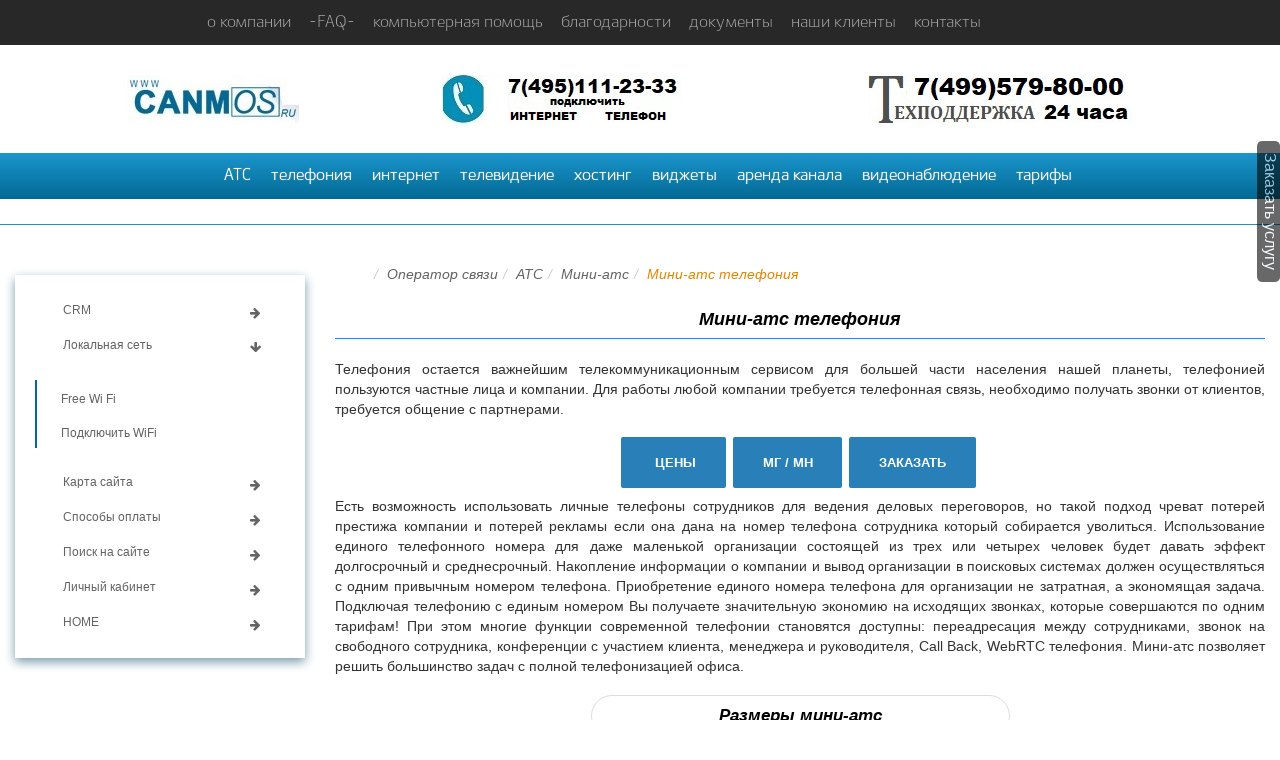

--- FILE ---
content_type: text/html; charset=utf-8
request_url: https://canmos.ru/ats/mini-ats/mini-ats-telefoniya/
body_size: 15752
content:

<html lang="ru-ru" dir="ltr">
<head>

    	<meta charset="utf-8">
	<meta name="author" content="alex87">
	<meta name="viewport" content="width=device-width, initial-scale=1">
	<meta name="description" content="Автоматическая телефонная станция">
	<meta name="generator" content="Joomla! - Open Source Content Management">
	<title>Мини-атс телефония</title>
	<link href="/media/system/images/favicon.ico" rel="icon" type="image/x-icon">
	<link href="/favicon.ico" rel="icon" type="image/vnd.microsoft.icon">
	<link href="/media/templates/site/canmos_disiners/css/bootstrap.min.css?4ab6fe" rel="stylesheet">
	<link href="/media/templates/site/canmos_disiners/css/template.css?4ab6fe" rel="stylesheet">
	<link href="/media/templates/site/canmos_disiners/css/gmenu.css?4ab6fe" rel="stylesheet">
	<link href="/media/templates/site/canmos_disiners/css/font-awesome.min.css?4ab6fe" rel="stylesheet">
	<link href="/media/templates/site/canmos_disiners/css/jquery.datetimepicker.min.css?4ab6fe" rel="stylesheet">
	<link href="/media/templates/site/canmos_disiners/css/vmenu.min.css?4ab6fe" rel="stylesheet">
	<link href="/media/vendor/awesomplete/css/awesomplete.css?1.1.7" rel="stylesheet">
	<link href="/media/lib_allediaframework/css/fontawesome/css/all.min.css" rel="stylesheet">
	<link href="/media/mod_pwebcontact/css/bootstrap.css" rel="stylesheet">
	<link href="/media/mod_pwebcontact/css/layout.css" rel="stylesheet">
	<link href="/media/mod_pwebcontact/css/animations.css" rel="stylesheet">
	<link href="/media/mod_pwebcontact/css/background/white.css" rel="stylesheet">
	<link href="/media/mod_pwebcontact/css/form/blue.css" rel="stylesheet">
	<link href="/media/mod_pwebcontact/css/toggler/blue.css" rel="stylesheet">
	<link href="/media/com_jce/site/css/content.min.css?badb4208be409b1335b815dde676300e" rel="stylesheet">
	<style>#pwebcontact138_box,#pwebcontact138_form label,#pwebcontact138_form input,#pwebcontact138_form textarea,#pwebcontact138_form select,#pwebcontact138_form button,#pwebcontact138_form .btn{font-size:12}#pwebcontact138_box{max-width:355}#pwebcontact138_container{background-position:center center;padding-bottom:10}</style>
	<style>:root {}</style>

	<script src="/media/vendor/jquery/js/jquery.min.js?3.7.1"></script>
	<script src="/media/legacy/js/jquery-noconflict.min.js?504da4"></script>
	<script type="application/json" class="joomla-script-options new">{"joomla.jtext":{"MOD_PWEBCONTACT_INIT":"Initializing form...","MOD_PWEBCONTACT_SENDING":"Sending...","MOD_PWEBCONTACT_SEND_ERR":"Wait a few seconds before sending next message","MOD_PWEBCONTACT_REQUEST_ERR":"Request error: ","MOD_PWEBCONTACT_COOKIES_ERR":"Enable cookies and refresh page to use this form","MOD_FINDER_SEARCH_VALUE":"\u0412\u0432\u0435\u0434\u0438\u0442\u0435 \u0442\u0435\u043a\u0441\u0442...","JLIB_JS_AJAX_ERROR_OTHER":"\u041f\u0440\u0438 \u043f\u043e\u043b\u0443\u0447\u0435\u043d\u0438\u0438 \u0434\u0430\u043d\u043d\u044b\u0445 JSON \u043f\u0440\u043e\u0438\u0437\u043e\u0448\u043b\u0430 \u043e\u0448\u0438\u0431\u043a\u0430. \u041a\u043e\u0434 \u0441\u043e\u0441\u0442\u043e\u044f\u043d\u0438\u044f HTTP %s.","JLIB_JS_AJAX_ERROR_PARSE":"\u041f\u0440\u0438 \u043e\u0431\u0440\u0430\u0431\u043e\u0442\u043a\u0435 \u0434\u0430\u043d\u043d\u044b\u0445 JSON \u043f\u0440\u043e\u0438\u0437\u043e\u0448\u043b\u0430 \u043e\u0448\u0438\u0431\u043a\u0430 \u043f\u0430\u0440\u0441\u0438\u043d\u0433\u0430:<br><code style=\"color:inherit;white-space:pre-wrap;padding:0;margin:0;border:0;background:inherit;\">%s<\/code>"},"finder-search":{"url":"\/component\/finder\/?task=suggestions.suggest&format=json&tmpl=component&Itemid=131"},"system.paths":{"root":"","rootFull":"https:\/\/canmos.ru\/","base":"","baseFull":"https:\/\/canmos.ru\/"},"csrf.token":"0b45581269128ed018230e65dca387ef"}</script>
	<script src="/media/system/js/core.min.js?2cb912"></script>
	<script src="/media/vendor/bootstrap/js/alert.min.js?5.3.3" type="module"></script>
	<script src="/media/vendor/bootstrap/js/button.min.js?5.3.3" type="module"></script>
	<script src="/media/vendor/bootstrap/js/carousel.min.js?5.3.3" type="module"></script>
	<script src="/media/vendor/bootstrap/js/collapse.min.js?5.3.3" type="module"></script>
	<script src="/media/vendor/bootstrap/js/dropdown.min.js?5.3.3" type="module"></script>
	<script src="/media/vendor/bootstrap/js/modal.min.js?5.3.3" type="module"></script>
	<script src="/media/vendor/bootstrap/js/offcanvas.min.js?5.3.3" type="module"></script>
	<script src="/media/vendor/bootstrap/js/popover.min.js?5.3.3" type="module"></script>
	<script src="/media/vendor/bootstrap/js/scrollspy.min.js?5.3.3" type="module"></script>
	<script src="/media/vendor/bootstrap/js/tab.min.js?5.3.3" type="module"></script>
	<script src="/media/vendor/bootstrap/js/toast.min.js?5.3.3" type="module"></script>
	<script src="https://hcaptcha.com/1/api.js?4ab6fe" defer></script>
	<script src="/media/mod_menu/js/menu.min.js?4ab6fe" type="module"></script>
	<script src="/media/vendor/awesomplete/js/awesomplete.min.js?1.1.7" defer></script>
	<script src="/media/com_finder/js/finder.min.js?755761" type="module"></script>
	<script src="/media/mod_pwebcontact/js/jquery.validate.min.js"></script>
	<script src="/media/mod_pwebcontact/js/jquery.pwebcontact.min.js"></script>
	<script src="/media/mod_pwebcontact/js/js.cookie.min.js"></script>
	<script type="application/ld+json">{"@context":"https://schema.org","@type":"BreadcrumbList","@id":"https://canmos.ru/#/schema/BreadcrumbList/145","itemListElement":[{"@type":"ListItem","position":1,"item":{"@id":"https://canmos.ru/","name":"Оператор связи"}},{"@type":"ListItem","position":2,"item":{"@id":"https://canmos.ru/ats","name":"АТС"}},{"@type":"ListItem","position":3,"item":{"@id":"https://canmos.ru/ats/mini-ats","name":"Мини-атс"}},{"@type":"ListItem","position":4,"item":{"name":"Мини-атс телефония"}}]}</script>
	<script type="application/ld+json">{"@context":"https://schema.org","@graph":[{"@type":"Organization","@id":"https://canmos.ru/#/schema/Organization/base","name":"Интернет. Телефония. Офисная АТС. Телевидение. Установка: callback, онлайн звонок на сайт.","url":"https://canmos.ru/"},{"@type":"WebSite","@id":"https://canmos.ru/#/schema/WebSite/base","url":"https://canmos.ru/","name":"Интернет. Телефония. Офисная АТС. Телевидение. Установка: callback, онлайн звонок на сайт.","publisher":{"@id":"https://canmos.ru/#/schema/Organization/base"},"potentialAction":{"@type":"SearchAction","target":"https://canmos.ru/poisk-na-sajte?q={search_term_string}","query-input":"required name=search_term_string"}},{"@type":"WebPage","@id":"https://canmos.ru/#/schema/WebPage/base","url":"https://canmos.ru/ats/mini-ats/mini-ats-telefoniya/","name":"Мини-атс телефония","description":"Автоматическая телефонная станция","isPartOf":{"@id":"https://canmos.ru/#/schema/WebSite/base"},"about":{"@id":"https://canmos.ru/#/schema/Organization/base"},"inLanguage":"ru-RU","breadcrumb":{"@id":"https://canmos.ru/#/schema/BreadcrumbList/145"}},{"@type":"Article","@id":"https://canmos.ru/#/schema/com_content/article/91","name":"Мини-атс телефония","headline":"Мини-атс телефония","inLanguage":"ru-RU","isPartOf":{"@id":"https://canmos.ru/#/schema/WebPage/base"}}]}</script>
	<script>;jQuery(document).ready(function($) { new pwebContact({"id":138,"layout":"static","position":"static","offsetPosition":"top","basePath":"","ajaxUrl":"index.php?option=com_ajax&module=pwebcontact&Itemid=229&lang=ru&method=","msgScroll":false,"msgPosition":"after","msgCloseDelay":10,"debug":false,"reloadToken":false,"tooltips":3,"togglerNameClose":null,"openAuto":0,"openDelay":1000,"maxAutoOpen":1,"cookieLifetime":2592000,"cookiePath":"\/","cookieDomain":null,"closeAuto":false,"closeDelay":0,"closeOther":"1","reset":1,"redirectURL":null,"redirectDelay":3,"onComplete":null,"onError":null,"onLoad":null,"onOpen":null,"onClose":null,"uploadAcceptFileTypes":"gif|jpe?g|png|docx?|odt|txt|pdf|zip","uploadMaxSize":1048576,"uploadFilesLimit":"5","uploadAutoStart":true,"captcha":"hcaptcha","validatorRules":[{"name":"mail_1","regexp":"#^[\\w.-]+(\\+[\\w.-]+)*@\\w+[\\w.-]*?\\.\\w{2,}$#"},{"name":"phone","regexp":"\/^[\\d\\-\\+() ]+$\/"}],"calendars":[],"calendarFirstDay":1}); });</script>
	<script>
				document.addEventListener("DOMContentLoaded", () =>{
					window.htmlAddContent = window?.htmlAddContent || "";
					if (window.htmlAddContent) {
        				document.body.insertAdjacentHTML("beforeend", window.htmlAddContent);
					}
				});
			</script>

 <link href="/favicon.ico" rel="alternate icon" type="image/vnd.microsoft.icon">
 <link rel="stylesheet" href="/templates/canmos_disiners/js/menupost.css" type="text/css" />
 <script src="/templates/canmos_disiners/js/index.js"></script>
 <script src="/templates/canmos_disiners/js/command.js"></script>
 <script src="/templates/canmos_disiners/js/jquery.datetimepicker.full.min.js"></script>
 <script src="/templates/canmos_disiners/js/jquery-2.2.4.min.js"></script>
 <script src="/templates/canmos_disiners/js/bootstrap.min.js"></script>
 
    <meta name="viewport" content="width=device-width, initial-scale=1" >
<meta name="theme-color" content="#000">
<meta name="yandex-verification" content="76e74dc644038b4c" />
</head>

<body>
<!-- Mobole block -->
  <div id="zakazuslug" onclick="window.open('/#zakaz1')">
    Заказать услугу</div>
	<div id="menu-left">
	<div class="box">
    <div class="content">
	<a class="navmenu-brand"  href="/"><img src="/images/Canmos.png" alt="Логотип телекоммуникационной компании Canmos" title="Логотип компании Canmos"></a>
    
<form class="mod-finder js-finder-searchform form-search  poiskm" action="/poisk-na-sajte" method="get" role="search">
    <label for="mod-finder-searchword146" class="visually-hidden finder">Поиск</label><div class="mod-finder__search input-group"><input type="text" name="q" id="mod-finder-searchword146" class="js-finder-search-query form-control" value="" placeholder="Введите текст..."><button class="btn btn-primary" type="submit"><span class="icon-search icon-white" aria-hidden="true"></span> Поиск</button></div>
            </form>
<ul class="mod-menu mod-list nav nav navmenu-nav">
<li class="nav-item item-283"><a href="/crm" >CRM</a></li><li class="nav-item item-284 deeper parent"><a href="/lokalnaya-set" >Локальная сеть</a><ul class="mod-menu__sub list-unstyled small"><li class="nav-item item-289"><a href="/lokalnaya-set/free-wi-fi" >Free Wi Fi</a></li><li class="nav-item item-290"><a href="/lokalnaya-set/podklyuchit-wifi" >Подключить WiFi</a></li></ul></li><li class="nav-item item-285"><a href="/karta-sajta" >Карта сайта</a></li><li class="nav-item item-286"><a href="/sposoby-oplaty" >Способы оплаты</a></li><li class="nav-item item-287"><a href="/poisk-na-sajte" >Поиск на сайте</a></li><li class="nav-item item-288"><a href="https://stat.canmos.ru" >Личный кабинет</a></li><li class="nav-item item-314"><a href="/obraztsy" >HOME</a></li></ul>

   </div>
</div>
</div>

<div id="menu-right">
<div class="box">
    <div class="content">
	<a class="navmenu-brand"  href="/"><img src="/images/Canmos.png" alt="Логотип телекоммуникационной компании Canmos" title="Логотип компании Canmos"></a>
    <nav class="moduletable " aria-label="Меню уровень 2(MobeliVer.)">
        <ul class="mod-menu mod-list nav  nav navmenu-nav mob">
<li class="nav-item item-229 current active deeper parent"><a href="/ats" aria-current="location">АТС</a><ul class="mod-menu__sub list-unstyled small"><li class="nav-item item-231"><a href="/ats/virtualnaya-ats" >Виртуальная АТС</a></li><li class="nav-item item-232"><a href="/ats/oblatchnaya-ats" >Облачная АТС</a></li><li class="nav-item item-233"><a href="/ats/ofisnaya-ats" >Офисная АТС</a></li><li class="nav-item item-236"><a href="/ats/zakazat" >IP-АТС</a></li></ul></li><li class="nav-item item-237 deeper parent"><a href="/telefoniya" >телефония</a><ul class="mod-menu__sub list-unstyled small"><li class="nav-item item-239"><a href="/telefoniya/poisk-svobodnykh-nomerov" >Выбрать номер</a></li><li class="nav-item item-240"><a href="/telefoniya/stoimost-zvonka" >МГ/МН стоимость</a></li><li class="nav-item item-242"><a href="/telefoniya/pravila-nabora-nomera" >Правила набора номера</a></li><li class="nav-item item-245"><a href="/telefoniya/ip-telefoniya" >IP-телефония</a></li></ul></li><li class="nav-item item-246"><a href="/internet" >интернет</a></li><li class="nav-item item-256 deeper parent"><a href="/tsifrovoe-televidenie" >телевидение</a><ul class="mod-menu__sub list-unstyled small"><li class="nav-item item-258"><a href="/tsifrovoe-televidenie/kanaly-tsifrovogo-televideniya" >Каналы  телевидения</a></li></ul></li><li class="nav-item item-262"><a href="/khosting" >хостинг</a></li><li class="nav-item item-266 deeper parent"><a href="/dlya-biznes-tsentov" >виджеты</a><ul class="mod-menu__sub list-unstyled small"><li class="nav-item item-268"><a href="/dlya-biznes-tsentov/callback" >Обратный звонок</a></li></ul></li><li class="nav-item item-279"><a href="/ging" >аренда канала</a></li><li class="nav-item item-280"><a href="/videonablyudenie" >видеонаблюдение</a></li><li class="nav-item item-282"><a href="/tarify" >тарифы</a></li></ul>
</nav>
<nav class="moduletable " aria-label="Верхнее меню (моб)">
        <ul class="mod-menu mod-list nav  nav navmenu-nav mob">
<li class="nav-item item-103"><a href="/versiya" >о компании</a></li><li class="nav-item item-104"><a href="/faq" >-FAQ-</a></li><li class="nav-item item-111"><a href="/kompyuternaya-pomosch" >компьютерная помощь</a></li><li class="nav-item item-112"><a href="/pisma-s-blagodarnostyu" >благодарности</a></li><li class="nav-item item-113"><a href="/obrazcy-dogovorov-i-drugikh-dokumentov" >документы</a></li><li class="nav-item item-115"><a href="/nashi-klienty" >наши клиенты</a></li><li class="nav-item item-116"><a href="/kontakt" >контакты</a></li></ul>
</nav>

   </div>
   </div>
</div>


<div id="menu-front">
  <div class="box">

    <div class="content">
    <div id="block6">
<a  href="/zvonki-onlajn/" target="blank">Звонок онлайн что это ?</a>
</div>
<div id="block5" onclick="window.open('https://canmos.ru/usr.php', 'Онлайн Звонок', 'Toolbar=0, top='+((screen.height-350)/2)+',left='+((screen.width-350)/2)+', resizable=yes, scrollbars=no, status=yes, Copyhistory=1, Width=350, Height=90');return false;">
   <p> </p>
 <p>*ЗВОНОК ОНЛАЙН*</p>
 </a>
 </div>
 <div id="block1">
 <a href="/zvonki-onlajn/callback/" title="Callback">Call Back что это?</a>
   <p> </p>
   <p><a href="tel:+74995798495" title="Callback">*+7(499)579-8-495
    Call Back*</a></p>
 </div>
 <div id="block2">
<a href="#"  data-toggle="modal" data-target=".bs-example-modal-lg-1">*Заказать звонок на удобное время*</a>
 </div>
 <div id="block3" onclick="window.open('https://canmos.ru/widetCanmos.php', 'Онлайн Звонок');return false;">
 <p>*ЗВОНОК ОНЛАЙН*<br>(с донабором)</p>
 </div>
 <div id="block4" onclick="window.open('/#zakaz1')">
 <p>*Сделать заказ на сайте и получить коммерческое предложение*</p>
 </div>
   </div>
  </div>
</div>
<div id="mobile" class="header headera">
  <span class="menu-left"><i class="fa fa-navicon"></i></span>
  <div class="kopirayt"><a href="tel:8(499)579-80-00"><span class = "tech">Техподдержка <br>+7(499)579-8-000</span></a></div>
  <div class="kopirayt"><a class="menu-front" href="tel:+7(495)111-2-333"><span class="zak">Заказать звонок <br>+7(495)111-2-333</span></a></div>
 <span class="menu-right"><i class="fa fa-navicon"></i></span>
 
</div>
	
	<div class="container-fluid" id="brcrm">											
<div class="row">
	<div class="col-sm-12" id="pos6.3"> 
			<nav class="mod-breadcrumbs__wrapper" aria-label="Навигатор сайта">
    <ol class="mod-breadcrumbs breadcrumb px-3 py-2">
                    <li class="mod-breadcrumbs__divider float-start">
                <span class="divider icon-location icon-fw" aria-hidden="true"></span>
            </li>
        
        <li class="mod-breadcrumbs__item breadcrumb-item"><a href="/" class="pathway"><span>Оператор связи</span></a></li><li class="mod-breadcrumbs__item breadcrumb-item"><a href="/ats" class="pathway"><span>АТС</span></a></li><li class="mod-breadcrumbs__item breadcrumb-item"><a href="/ats/mini-ats" class="pathway"><span>Мини-атс</span></a></li><li class="mod-breadcrumbs__item breadcrumb-item active"><span>Мини-атс телефония</span></li>    </ol>
    </nav>

		</div>
		
			</div>
				</div>
				</div>
<!-- Mobole block end -->
   	<div class="container-fluid" id="menutop" >
	<div class="row">
	<div class="col-sm-11" id="topbar">
	<nav class="moduletable " aria-label="Верхнее меню (D)">
        <ul class="mod-menu mod-list nav  verhmenu">
<li class="nav-item item-103"><a href="/versiya" >о компании</a></li><li class="nav-item item-104"><a href="/faq" >-FAQ-</a></li><li class="nav-item item-111"><a href="/kompyuternaya-pomosch" >компьютерная помощь</a></li><li class="nav-item item-112"><a href="/pisma-s-blagodarnostyu" >благодарности</a></li><li class="nav-item item-113"><a href="/obrazcy-dogovorov-i-drugikh-dokumentov" >документы</a></li><li class="nav-item item-115"><a href="/nashi-klienty" >наши клиенты</a></li><li class="nav-item item-116"><a href="/kontakt" >контакты</a></li></ul>
</nav>
 
		</div>
		<div class="col-sm-1" id="topbara">
	 
		</div>
		</div>
		</div>
	<div class="container-fluid" id="menutopa">
	

	<div class="row">
		<div class="col-sm-4" id="menutopb"> 
		
<div id="mod-custom122" class="mod-custom custom ">
    <p><a href="/"><img src="/images/atc/crm/foto/logot.jpg" alt="Logo" style="display: block;margin: 0 auto;" title="Логотип компании Canmos" /></a></p></div>

		</div>
		
		<div class="col-sm-4" id="menutopc"> 
		
		
<div id="mod-custom123" class="mod-custom custom ">
    <a href="#" id="popup__toggle" class="menu-front" data-toggle="offcanvas" data-recalc="false" data-target="#menu3" data-canvas="body"> <img src="/images/atc/atc/and/zvon1.jpg" alt="Подключение услуг связи" title="Подключение услуг связи компании Canmos" /></a></div>

		</div>
		
		
		<div class="col-sm-4" id="menutopd"> 
		
<div id="mod-custom124" class="mod-custom custom ">
    <p><img src="/images/atc/atc/and/tech.jpg" alt="Техподдержка" title="Техподдержка компании Canmos" /></p></div>

		</div>
		</div>			
	</div>
<div class="container-fluid" id="menutope">
				<div class="row">
					<div class="col-sm-12" id="menutopf"> 
					<nav class="moduletable " aria-label="Меню Уровень 2 (D)">
        <ul class="mod-menu mod-list nav  menu1">
<li class="nav-item item-229 current active deeper parent"><a href="/ats" aria-current="location">АТС</a><ul class="mod-menu__sub list-unstyled small"><li class="nav-item item-231"><a href="/ats/virtualnaya-ats" >Виртуальная АТС</a></li><li class="nav-item item-232"><a href="/ats/oblatchnaya-ats" >Облачная АТС</a></li><li class="nav-item item-233"><a href="/ats/ofisnaya-ats" >Офисная АТС</a></li><li class="nav-item item-236"><a href="/ats/zakazat" >IP-АТС</a></li></ul></li><li class="nav-item item-237 deeper parent"><a href="/telefoniya" >телефония</a><ul class="mod-menu__sub list-unstyled small"><li class="nav-item item-239"><a href="/telefoniya/poisk-svobodnykh-nomerov" >Выбрать номер</a></li><li class="nav-item item-240"><a href="/telefoniya/stoimost-zvonka" >МГ/МН стоимость</a></li><li class="nav-item item-242"><a href="/telefoniya/pravila-nabora-nomera" >Правила набора номера</a></li><li class="nav-item item-245"><a href="/telefoniya/ip-telefoniya" >IP-телефония</a></li></ul></li><li class="nav-item item-246"><a href="/internet" >интернет</a></li><li class="nav-item item-256 deeper parent"><a href="/tsifrovoe-televidenie" >телевидение</a><ul class="mod-menu__sub list-unstyled small"><li class="nav-item item-258"><a href="/tsifrovoe-televidenie/kanaly-tsifrovogo-televideniya" >Каналы  телевидения</a></li></ul></li><li class="nav-item item-262"><a href="/khosting" >хостинг</a></li><li class="nav-item item-266 deeper parent"><a href="/dlya-biznes-tsentov" >виджеты</a><ul class="mod-menu__sub list-unstyled small"><li class="nav-item item-268"><a href="/dlya-biznes-tsentov/callback" >Обратный звонок</a></li></ul></li><li class="nav-item item-279"><a href="/ging" >аренда канала</a></li><li class="nav-item item-280"><a href="/videonablyudenie" >видеонаблюдение</a></li><li class="nav-item item-282"><a href="/tarify" >тарифы</a></li></ul>
</nav>

					</div>
					</div>			
				</div>
				
				<div class="container-fluid" id="menutopj">
				<div class="row">
					<div class="col-sm-12" id="menutopk"> 
					
					</div>
					</div>			
				</div>

<div class="container-fluid" id="poslefmenu1">
	<div class="row">
	<div class="col-sm-3"  id="poslefmenu2">
  <ul class="mod-menu mod-list nav menuleft items">
<li class="nav-item item-283"><a href="/crm" >CRM</a></li><li class="nav-item item-284 deeper parent"><a href="/lokalnaya-set" >Локальная сеть</a><ul class="mod-menu__sub list-unstyled small"><li class="nav-item item-289"><a href="/lokalnaya-set/free-wi-fi" >Free Wi Fi</a></li><li class="nav-item item-290"><a href="/lokalnaya-set/podklyuchit-wifi" >Подключить WiFi</a></li></ul></li><li class="nav-item item-285"><a href="/karta-sajta" >Карта сайта</a></li><li class="nav-item item-286"><a href="/sposoby-oplaty" >Способы оплаты</a></li><li class="nav-item item-287"><a href="/poisk-na-sajte" >Поиск на сайте</a></li><li class="nav-item item-288"><a href="https://stat.canmos.ru" >Личный кабинет</a></li><li class="nav-item item-314"><a href="/obraztsy" >HOME</a></li></ul>


	</div>
	<div class="col-sm-9" id="content1">
	<div class="container-fluid" id="poslefmenu2">
	<div class="row">
	<div class="col-sm-8" id="pos6.1">
			
		</div>
		<div class="col-sm-4" id="pos6.2">
			
		</div>
		<div class="col-sm-12" id="pos6.3">
			<nav class="mod-breadcrumbs__wrapper" aria-label="Навигатор сайта">
    <ol class="mod-breadcrumbs breadcrumb px-3 py-2">
                    <li class="mod-breadcrumbs__divider float-start">
                <span class="divider icon-location icon-fw" aria-hidden="true"></span>
            </li>
        
        <li class="mod-breadcrumbs__item breadcrumb-item"><a href="/" class="pathway"><span>Оператор связи</span></a></li><li class="mod-breadcrumbs__item breadcrumb-item"><a href="/ats" class="pathway"><span>АТС</span></a></li><li class="mod-breadcrumbs__item breadcrumb-item"><a href="/ats/mini-ats" class="pathway"><span>Мини-атс</span></a></li><li class="mod-breadcrumbs__item breadcrumb-item active"><span>Мини-атс телефония</span></li>    </ol>
    </nav>

		</div>
		</div>
		</div>

	
	<div class="com-content-article item-page">
    <meta itemprop="inLanguage" content="ru-RU">
    
    
        <div class="page-header">
        <h1>
            Мини-атс телефония        </h1>
                            </div>
        
        
    
    
        
                                    <div class="com-content-article__body">
        <p style="text-align: justify;">Телефония остается важнейшим телекоммуникационным сервисом для большей части населения нашей планеты, телефонией пользуются частные лица и компании. Для работы любой компании требуется телефонная связь, необходимо получать звонки от клиентов, требуется общение с партнерами.</p> <div style="text-align: center;"><a href="/ats/mini-ats/mini-ats-telefoniya/#cena" class="btn  large  belizehole  flat  iva_anim  animate animated undefined"><span>&nbsp;цены</span></a>&nbsp;<a href="/telefoniya/stoimost-mg-mn-zvonka/" class="btn  large  belizehole  flat  iva_anim  animate animated undefined" target="_blank" rel="noopener noreferrer"><span> МГ / МН</span></a> <a href="/ats/mini-ats/mini-ats-telefoniya/#zakaz1" class="btn  large  belizehole  flat  iva_anim  animate animated undefined"><span>Заказать </span></a></div>
<p style="text-align: justify;">Есть возможность использовать личные телефоны сотрудников для ведения деловых переговоров, но такой подход чреват потерей престижа компании и потерей рекламы если она дана на номер телефона сотрудника который собирается уволиться. Использование единого телефонного номера для даже маленькой организации состоящей из трех или четырех человек будет давать эффект долгосрочный и среднесрочный. Накопление информации о компании и вывод организации в поисковых системах должен осуществляться с одним привычным номером телефона. Приобретение единого номера телефона для организации не затратная, а экономящая задача. Подключая телефонию с единым номером Вы получаете значительную экономию на исходящих звонках, которые совершаются по одним тарифам! При этом многие функции современной телефонии становятся доступны: переадресация между сотрудниками, звонок на свободного сотрудника, конференции с участием клиента, менеджера и руководителя, Call Back, WebRTC телефония. Мини-атс позволяет решить большинство задач с полной телефонизацией офиса.&nbsp;</p>
<h2 class="h2news">Размеры мини-атс</h2>
<p>Управляющий элемент мини АТС может устанавливаться на компьютер любого размера, в том числе легко установить в мини корпус.</p>
<p><img src="/images/cerguei/ats/mini-ats.png" alt="mini ats" style="border: 1px solid #000000; margin-left: 3px; margin-right: 12px; float: left;" title="мини АТС" width="300" height="209" /></p>
<p style="text-align: justify;">Расширенный функционал <strong>мини-атс</strong> увеличивает производительность труда в офисе, улучшает качество обслуживания клиентов и приема заявок от покупателей. <span>В отличие от простых телефонов, автоматические телефонные станции имеют комплекс программируемых кнопок с индикацией, динамический микрофон для громкой связи, жидкокристаллический экран. К оборудованию возможно подключение вспомогательных устройств для выполнения дополнительных функций и удобства работы сотрудников: консоли с программируемыми кнопками, гарнитуры, компьютер.</span></p>
<p style="text-align: justify;">Установив мини-атс Вы можете подключать IP телефоны без дополнительного оборудования, аналоговые телефоны используя шлюзы, все настройки в том числе и настройки безопасности телефонных вызовов будут обеспечены на провайдерской АТС canmos.</p>
<h2 class="h2news">Мини-атс различной конфигурации</h2>
<p style="text-align: justify;">Мини-атс может быть исполнено в различных корпусах и в различном оборудовании, мини-атс устанавливается на роутер Mikrotik RouterBOARD 951G-2HnD. Установка мини-атс на usb флешь - карту для последующей загрузки на любой компьютер или ноутбук. Установка мини атс на обычный или серверный компьютер позволяет достичь высочайшей производительности и обеспечить телефонией порядка 5 тыс человек.&nbsp;</p>
<p style="text-align: justify;">Стоичная конфигурация имеет несколько преимуществ перед десктопной версией, стоичная мини-атс может быть установлена в серверной и является более надежным вариантом.</p>
<h2 class="h2news"><a name="cena"></a>Цены на АТС, мини-АТС</h2>
<p>Цена на мини атс начинается от 9 000 рублей, в зависимости от потребностей компании мы подберем необходимую конфигурацию и сделаем настройки мини атс для вашего офиса.</p>
<div class="row">
<div class="coltable-3 coltablems-3">
<div style="animation-delay: 0s; animation-duration: 1s;" data-animdelay="0s" data-animspeed="1s" data-animrepeat="0" data-animtype="fadeIn" class="feature animated fadeIn animatedVisi">
<div class="feature-image img-overlay"><a href="/ats/virtualnaya-ats/"><img alt="АТС для офиса, телефония, виртуальная АТС" src="/images/atc/and/virt1.jpg" title="Виртуальная АТС. АТС для офиса, телефония" style="width: 100%;" /></a></div>
<div class="feature-content">
<h3 class="h3-body-title blog-title"><a href="/ats/virtualnaya-ats/virtualnaya-ats-sip/">Виртуальная АТС SIP </a></h3>
<table cellspacing="0" cellpadding="0" border="1">
<tbody>
<tr>
<td rowspan="2">
<p>Порты:<br />1000/100.<br /> Цена:<br /> <strong>от 0 руб.</strong></p>
</td>
<td align="center"><a class="uslpodrobnee" href="/ats/virtualnaya-ats/virtualnaya-ats-canmos/">canmos</a></td>
</tr>
<tr>
<td align="center"><a class="uslzakazat" href="/ats/virtualnaya-ats/#zakaz1">заказ</a></td>
</tr>
</tbody>
</table>
</div>
</div>
</div>
<div class="coltable-3 coltablems-3">
<div style="animation-delay: 0.2s; animation-duration: 1s;" data-animdelay="0.2s" data-animspeed="1s" data-animrepeat="0" data-animtype="fadeIn" class="feature animated fadeIn animatedVisi">
<div class="feature-image img-overlay"><a href="/ats/oblatchnaya-ats/"><img alt="АТС для офиса, телефония, облачная АТС" src="/images/atc/and/cloud1.jpg" title="Облачная АТС. АТС для офиса, телефония" style="width: 100%;" /></a></div>
<div class="feature-content">
<h3 class="h3-body-title blog-title"><a href="/ats/oblatchnaya-ats/oblatchnaya-ats-telefoniya/">Облачная АТС, телефония </a></h3>
<table cellspacing="0" cellpadding="0" border="0">
<tbody>
<tr>
<td rowspan="2">
<p>Порты:<br /> внутренние до 5000,<br /> внешние до 100.<br /> Стоимость АТС:<br /> <strong>от 0 руб.</strong></p>
</td>
<td align="center"><a class="uslpodrobnee" href="/ats/oblatchnaya-ats/oblatchnaya-ats-canmos/">canmos</a></td>
</tr>
<tr>
<td align="center"><a class="uslzakazat" href="/ats/oblatchnaya-ats/#zakaz1">заказ</a></td>
</tr>
</tbody>
</table>
</div>
</div>
</div>
<div class="coltable-3 coltablems-3">
<div style="animation-delay: 0.2s; animation-duration: 1s;" data-animdelay="0.2s" data-animspeed="1s" data-animrepeat="0" data-animtype="fadeIn" class="feature animated fadeIn animatedVisi">
<div class="feature-image img-overlay"><a href="/ats/ip-ats/"><img alt="АТС для офиса, телефония, IP-АТС" src="/images/atc/and/ip1.jpg" title="IP-АТС. АТС для офиса, телефония" style="width: 100%;" /></a></div>
<div class="feature-content">
<h3 class="h3-body-title blog-title"><a href="/ats/ip-ats/programmnaya-ip-ats/"> IP - АТC,&nbsp; программная&nbsp; АТС&nbsp; </a></h3>
<table cellspacing="0" cellpadding="0" border="0">
<tbody>
<tr>
<td rowspan="2">
<p>SIP порты:<br /> внутренние - неограничено,<br /> внешние - неограничено.<br /> Стоимость АТС: <br /><strong>от <br />5 000 руб.</strong></p>
</td>
<td align="center"><a class="uslpodrobnee" href="/ats/ip-ats/ip-ats-dlya-biznesa/">бизнес</a></td>
</tr>
<tr>
<td align="center"><a class="uslzakazat" href="/ats/ip-ats/#zakaz1">заказ</a></td>
</tr>
</tbody>
</table>
</div>
</div>
</div>
<div class="coltable-3 coltablems-3">
<div style="animation-delay: 0.2s; animation-duration: 1s;" data-animdelay="0.2s" data-animspeed="1s" data-animrepeat="0" data-animtype="fadeIn" class="feature animated fadeIn animatedVisi">
<div class="feature-image img-overlay"><a href="/ats/mini-ats/"><img alt="АТС для офиса, телефония, мини-АТС" src="/images/atc/and/mini1.jpg" title="Мини-АТС. АТС для офиса, телефония" style="width: 100%;" /></a></div>
<div class="feature-content">
<h3 class="h3-body-title blog-title"><a href="/ats/mini-ats/mini-ats-ip/">Мини-атс IP</a></h3>
<table cellspacing="0" cellpadding="0" border="0">
<tbody>
<tr>
<td rowspan="2">
<p>Порты:<br />внутренние 100,<br /> внешние 10.<br /> Цена:<strong>от 9000 руб.</strong></p>
</td>
<td align="center"><a class="uslpodrobnee" href="/ats/mini-ats/mini-ats-dlya-ofisa/">офис</a></td>
</tr>
<tr>
<td align="center"><a class="uslzakazat" href="/ats/mini-ats/#zakaz1">заказ</a></td>
</tr>
</tbody>
</table>
</div>
</div>
</div>
<div class="coltable-3 coltablems-3">
<div style="animation-delay: 0.2s; animation-duration: 1s;" data-animdelay="0.2s" data-animspeed="1s" data-animrepeat="0" data-animtype="fadeIn" class="feature animated fadeIn animatedVisi">
<div class="feature-image img-overlay"><a href="/ofisnaya-ats/"><img alt="АТС для офиса, телефония, офисная АТС" src="/images/atc/and/office1.jpg" title="Офисная АТС. АТС для офиса, телефония" style="width: 100%;" /></a></div>
<div class="feature-content">
<h3 class="h3-body-title blog-title"><a href="/ofisnaya-ats/ofisnaya-mini-ats/">Офисная АТС мини</a></h3>
<table cellspacing="0" cellpadding="0" border="1">
<tbody>
<tr>
<td rowspan="2">
<p>Порты:<br /> внутренние до 9999,<br /> внешние до 200.<br /> Стоимость АТС:<br /> <strong>от 0 руб.</strong></p>
</td>
<td align="center"><a class="uslpodrobnee" href="/zvonki-onlajn/">онлайн</a></td>
</tr>
<tr>
<td align="center"><a class="uslzakazat" href="/ofisnaya-ats/#zakaz1">заказ</a></td>
</tr>
</tbody>
</table>
</div>
</div>
</div>
<div class="coltable-3 coltablems-3">
<div style="animation-delay: 0.2s; animation-duration: 1s;" data-animdelay="0.2s" data-animspeed="1s" data-animrepeat="0" data-animtype="fadeIn" class="feature animated fadeIn animatedVisi">
<div class="feature-image img-overlay"><a href="/ats/korporativnaya-ats/"><img alt="АТС для офиса, телефония, корпоративная АТС" src="/images/atc/and/pbx1.jpg" title="Корпоративная АТС. АТС для офиса, телефония" style="width: 100%;" /></a></div>
<div class="feature-content">
<h3 class="h3-body-title blog-title">Корпоративная АТС</h3>
<table cellspacing="0" cellpadding="0" border="1">
<tbody>
<tr>
<td rowspan="2">
<p>Порты:<br /> внутренние - неограничено,<br /> внешние - неограничено.<br /> Стоимость АТС:<br /> <strong>от<br /> 25 000 руб.</strong></p>
</td>
<td align="center"><a class="uslpodrobnee" href="/ats/ats/#choose">номер</a></td>
</tr>
<tr>
<td align="center"><a class="uslzakazat" href="/ats/korporativnaya-ats/#zakaz1">заказ</a></td>
</tr>
</tbody>
</table>
</div>
</div>
</div>
<div class="coltable-3 coltablems-3">
<div style="animation-delay: 0.2s; animation-duration: 1s;" data-animdelay="0.2s" data-animspeed="1s" data-animrepeat="0" data-animtype="fadeIn" class="feature animated fadeIn animatedVisi">
<div class="feature-image img-overlay"><a href="/ats/operatorskaya-ats/"><img alt="АТС для офиса, телефония, операторская АТС" src="/images/atc/and/atc1.jpg" title="Операторская АТС. АТС для офиса, телефония" style="width: 100%;" /></a></div>
<div class="feature-content">
<h3 class="h3-body-title blog-title">Операторская АТС</h3>
<table cellspacing="0" cellpadding="0" border="0">
<tbody>
<tr>
<td rowspan="2">
<p>Порты:<br /> внутренние, внешние не ограничено<br /> Стоимость АТС:<br /> <strong>от 100 000 руб.</strong></p>
</td>
<td align="center"><a class="uslpodrobnee" href="/ats/virtualnaya-ats/cena-virtualnoj-ats/virtualnaya-ats-cenovaya-politika/#mg-mn">МГ/МН </a></td>
</tr>
<tr>
<td align="center"><a class="uslzakazat" href="/ats/operatorskaya-ats/#zakaz1">Заказ</a></td>
</tr>
</tbody>
</table>
</div>
</div>
</div>
<div class="coltable-3 coltablems-3">
<div style="animation-delay: 0.2s; animation-duration: 1s;" data-animdelay="0.2s" data-animspeed="1s" data-animrepeat="0" data-animtype="fadeIn" class="feature animated fadeIn animatedVisi">
<div class="feature-image img-overlay"><a href="/crm/"><img alt="АТС для офиса мини. CRM" src="/images/atc/and/crm1.jpg" title="CRM. АТС для офиса мини" style="width: 100%;" /></a></div>
<div class="feature-content">
<h3 class="h3-body-title blog-title"><a href="/crm/crm-sistema-upravleniya-vzaimootnosheniyami-s-klientami/">CRM - СИСТЕМА</a></h3>
<table cellspacing="0" cellpadding="0" border="0">
<tbody>
<tr>
<td rowspan="2">
<p>Порты:<br /> внутренние по заказу,<br /> внешние по заказу.<br /> Стоимость:<strong> по договору.</strong></p>
</td>
<td align="center"><a class="uslpodrobnee" href="/sbc/">S B C </a></td>
</tr>
<tr>
<td align="center"><a class="uslzakazat" href="/crm/crm-sistema-klienty/#zakaz1">Заказ</a></td>
</tr>
</tbody>
</table>
</div>
</div>
</div>
<div class="coltable-3 coltablems-3">
<div style="animation-delay: 0.2s; animation-duration: 1s;" data-animdelay="0.2s" data-animspeed="1s" data-animrepeat="0" data-animtype="fadeIn" class="feature animated fadeIn animatedVisi">
<div class="feature-image img-overlay"><a href="/telefoniya/"><img alt="Бизнес мини АТС. Телефония" src="/images/atc/and/phone1.jpg" title="Телефонии. Бизнес АТС мини" style="width: 100%;" /> </a></div>
<div class="feature-content">
<h3 class="h3-body-title blog-title"><a href="/telefoniya/cifrovaya-telefoniya/">Цифровая телефония</a></h3>
<table cellspacing="0" cellpadding="0" border="0">
<tbody>
<tr>
<td rowspan="2">
<p>Количество линий<br /> от 2 до 64 линий.<br /> Подключить:<br /> <strong>от 0 руб.</strong></p>
</td>
<td align="center"><a class="uslpodrobnee" href="/telefoniya/telefoniya-dlya-biznesa/"> бизнес </a></td>
</tr>
<tr>
<td align="center"><a class="uslzakazat" href="/telefoniya/#zakaz1" target="_blank" rel="noopener noreferrer">Заказ</a></td>
</tr>
</tbody>
</table>
</div>
</div>
</div>
</div>
<p>&nbsp;</p>
<p style="text-align: justify;">Понятие <strong>мини-атс</strong> вошло в наш обиход вместе со словами компьютер, фото копировальный аппарат (ксерокс), офис. На заре перестройки в нашу страну стали завозить иностранные телефонные станции. Иностранные офисные АТС: Панасоник, Samsung имели значительно меньшие размеры по сравнению с нашими советскими АТС, которые помещались только в специальной комнате связи и представляли из себя узлы связи на предприятии, задачи они выполняли те же, да еще тихо работали, потребляли мало электроэнергии. Мини АТС быстро завоевали общую любовь и популярность</p>
<h2 class="h2news">Что такое мини-атс ?</h2>
<p style="text-align: justify;">Изначальной задачей<strong> АТС</strong> малых размеров было превратить 4 линии внешней телефонной связи в 16 внутренних линий телефонии. Городские телефонные линии были дефицитом - их не хватало, а телефон нужен был всем как на работе так и в квартире. Существовали параллельные телефоны, но это не удобно, если по параллельному кто то разговаривает, то при снятии трубки Вы слышите разговор, соответсвенно позвонить не можете. Телефонная станция которую можно поставить на рабочий стол, повесить на стену решило эти проблемы на предприятиях и в уже появляющихся кооперативах и ООО самым лучшим образом.</p>
<h2 class="h2news">Принцип работы мини-атс</h2>
<p style="text-align: justify;"><strong>Мини-атс</strong> могут иметь от двух до (обычно) 16 внешних телефонных линий, внутренние линии обычно не являлись проблемой их всегда можно было подключить, внутренние линии были при двух входящих четыре внутренних&nbsp; а при восьми входящих можно было получить до 32 внутренних линий. В задачу мини-атс входит коммутирование входящих звонков из внешних линий во внутренние ручным способом - переводит секретарь&nbsp; или автоматически при помощи донабора внутреннего номера. Иногда директору выделялась отдельная прямая телефонная линия, которой он мог пользоваться без набора цифры 9 и получать звонки по прямому городскому номеру.</p>
<p style="text-align: justify;"><strong>Исходящие вызовы </strong></p>
<p style="text-align: justify;">Для звонков абонентам мини АТС необходимо было набирать перед номером цифру 9, это при звонке на городской номер. По внутренней связи набирался трехзначный короткий номер и <strong>мини-атс</strong> соединяла двух абонентов внутренний сети.</p>
<p style="text-align: justify;">Сейчас во многих организациях остались офисные Мини АТС, которые исправно работают, но если потребовалось завести новых абонентов, а линий не хватает,&nbsp;<strong> АТС мини</strong> надо менять. На что можно заменить устаревшую мини атс?&nbsp;</p>
<h2 class="h2news">Современные мини-атс</h2>
<p style="text-align: justify;">Современные<strong> </strong>автоматические телефонные станции малых размеров это умный компьютер, который при помощи заданной программы может анализировать набираемый номер, разрешить или не разрешить соединение, используется модульный принцип организации телефонии. Что это значит? В современные мини атс включаются только те элементы, которые необходимы для работы, а позже можно подключать новые модули для вдруг потребовавшихся функций.</p>
<p style="text-align: justify;"><strong>Рассмотрим на примере работу АТС оператора canmos </strong></p>
<p style="text-align: justify;">Для подключения аналоговых телефонных аппаратов потребуется шлюз с портами куда будут подключены телефоны. Необходимое количество подключаемых телефонов определяет марку шлюза.</p>
<p style="text-align: justify;"><strong>Восьми портовый телефонный шлюз для подключения аналоговых телефонов<br /></strong></p>
<p style="text-align: justify;"><img src="/images/cerguei/bell/miniATS.jpg" alt="miniATS" title="Мини АТС" style="float: left; padding-right: 19px;" width="75%" height="75%" /></p>
<p style="text-align: justify;">Телефонный шлюз имеет восемь портов для подключения аналоговых телефонов, порт IP сети, подключение питания, USB для настройки.</p>
<p style="text-align: justify;">&nbsp;Телефонный шлюз может иметь различное количество портов от двух до 32, шлюзов к&nbsp;<strong> АТС</strong> можно подключить практически неограниченное количество. При необходимости можно всегда наращивать количество абонентов АТС. Управляющий телефонией элемент может быть в виде мини-атс или любой из представленных телефонных станций: виртуальной, облачной, офисной, корпоративной. Виртуальный сервис управления телефонией canmos предоставляется бесплатно в рамках услуги телефония. IP АТС при этом может находиться в любой точки интернета и управлять телефонным сервисом в Вашем офисе. Все современные телефонные станции поддерживают возможность подключения к ней телефонов по протоколу IP.</p>
<h2 class="h2news">Мини-атс Москва</h2>
<p style="text-align: justify;">Современные АТС позволяют завести в телефонию неограниченное количество телефонных номеров от различных операторов телефонии, что делает современную телефонную связь более надежной, устойчивой и значительно качественнее старых аналоговых телефонных линий. Современные телефонные станции используют IP сеть для подключения телефонов и организации телефонии без границ. Телефонные разговоры между абонентами АТС не тарифицируются, что значительно экономит финансовые ресурсы. <strong>Мини-атс Москва</strong>, организует телефонию с использованием телефонных номеров в коде 499 и 495, хотя при желании абонента о всегда может подключить к своей АТС Москва любые другие номера телефонов из любых регионов используя IP сеть, сеть интернет.</p>
<h2 class="h2news">Мини-атс Москва подключает IP телефоны</h2>
<p style="text-align: justify;">Подключение телефонии в г. Москва компанией canmos означает организацию телефонной связи в офисе и подключение IP телефонов из сети интернет к офисной телефонной сети по шифрованному IP каналу. <strong>Мини-атс Москва</strong> будет иметь необходимое количество номеров в коде 495 и 499, а так же необходимое количество внешних телефонных линий для звонков на городские и междугородние телефоны. IP телефон который имеет мини АТС управляющим элементом будет находится в единой телефонной сети не зависимо от места расположения, он будет иметь внутренний короткий телефонный номер.</p>
<p style="text-align: justify;"><strong>Мини-атс Москва</strong> позволяет создать телефонную сеть высококачественной телефонии в офисе и подключить IP телефоны из сети интернет используя защищенные каналы связи.</p>
<h2 class="h2news">Модульная мини-атс</h2>
<p style="text-align: justify;">Почему современные АТС значительно производительнее и значительно дешевле обходятся своим владельцам?</p>
<p style="text-align: justify;">Современная телефонная связь все больше уходит в интернет, позволяет программировать телефонные сервера самим операторам связи. Ядро PBX Asterisk свободное решение компьютерной телефонии с открытым исходным кодом написанном на С, устанавливается на операционные системы: Linux, FreeBSD, OpenBSD, Solaris так же с открытым исходным кодом написанные так же на языке программирования С (си). Хороший программист знающий язык С вполне может разобраться с кодом Asterisk найти ошибки, добавить свои правки и сделать улучшение в телефонии свободно распространяемой через сеть интернет.&nbsp;</p>
<p style="text-align: justify;">Свободно распространяемая телефония с улучшенным кодом asterisk, <strong>FreeSWITCH </strong>написан одним из создателей asterisk это открытая телефонная платформа. Установить телефонную платформу не сложно, сложно сделать это безопасно и надежно. Для таких задач на первом этапе нужен серьезный специалист, компания canmos занимается подключением телефонии, консультированием и помогает своим абонентам решить многие технические вопросы.&nbsp;</p>
<p style="text-align: justify;">Если Вы настроили телефонный сервер или ip АТС в принципе необходим канал в телефонную сеть общего пользования - можно обратиться в canmos, так же необходимо подключить телефоны из сети интернет или локальной офисной сети, данное решение должно быть принято руководством.</p>
<p style="text-align: justify;">При необходимости можно подключить GSM модуль, дополнительного внешнего телефонного канала с мобильным номером телефона для рассылки СМС.</p>
<h2 class="h2news">Быстрая установка мини-атс</h2>
<p>&nbsp;</p>
<table class="bustroepodkluchtable" cellspacing="0" cellpadding="0" border="1">
<tbody>
<tr>
<td>
<div class="bustroepodkluch">1</div>
</td>
<td rowspan="2"><i class="fa fa-arrow-right fa-3x" aria-hidden="true"></i> <!-- <img alt="" src="/./img/left-arrow.png">--></td>
<td>
<div class="bustroepodkluch">2</div>
</td>
<td rowspan="2"><i class="fa fa-arrow-right fa-3x" aria-hidden="true"></i></td>
<td>
<div class="bustroepodkluch">3</div>
</td>
</tr>
<tr>
<td>
<p>Закажите&nbsp; мини-атс</p>
</td>
<td>
<p>Менеджер свяжется с Вами и подберет оптимальный вариант</p>
</td>
<td>
<p>Подключим, настроим мини-атс, телефонию, доступ к личному кабинету и начнете работу</p>
</td>
</tr>
</tbody>
</table>
<p><a name="zakaz1"></a></p>
<h2 class="h2news" style="background-color: #1b94d4; color: #fff; position: relative; top: 41px;">Заказать мини АТС</h2>
<table style="border: 2px solid #1b94d4; width: 100%;" cellspacing="0" cellpadding="0" border="1">
<tbody>
<tr>
<td style="padding-top: 36px;"><!-- START: Modules Anywhere --><!-- PWebContact -->
<div id="pwebcontact138"
     class="pwebcontact  pweb-static pweb-labels-over pweb-bg-white pweb-form-blue pweb-radius formz"
     dir="ltr">
    
    <div id="pwebcontact138_box"
         class="pwebcontact-box pweb-static pweb-labels-over pweb-bg-white pweb-form-blue pweb-radius formz "
         dir="ltr">
        <div id="pwebcontact138_container"
             class="pwebcontact-container">
            
            <form name="pwebcontact138_form"
                  id="pwebcontact138_form"
                  class="pwebcontact-form"
                  action="https://canmos.ru/ats/mini-ats/mini-ats-telefoniya/"
                  method="post"
                  accept-charset="utf-8">

                
                <div class="pweb-fields">
                    <div class="pweb-field-container pweb-field-name pweb-field-field_1">
        <div class="pweb-label">
        <label id="pwebcontact138_field-field_1-lbl" for="pwebcontact138_field-field_1">Введите ваше имя<span class="pweb-asterisk">*</span></label>    </div>
    <div class="pweb-field">
        <input type="text" name="fields[field_1]" id="pwebcontact138_field-field_1" value="" data-role="none" class="pweb-input required"/>    </div>
</div>
<div class="pweb-field-container pweb-field-text pweb-field-mail_1">
        <div class="pweb-label">
        <label id="pwebcontact138_field-mail_1-lbl" for="pwebcontact138_field-mail_1">Введите ваш E-mail<span class="pweb-asterisk">*</span></label>    </div>
    <div class="pweb-field">
        <input type="text" name="fields[mail_1]" id="pwebcontact138_field-mail_1" value="" data-role="none" class="pweb-input required pweb138-validate-mail_1"/>    </div>
</div>
<div class="pweb-field-container pweb-field-phone pweb-field-phone">
        <div class="pweb-label">
        <label id="pwebcontact138_field-phone-lbl" for="pwebcontact138_field-phone">Ваш телефон<span class="pweb-asterisk">*</span></label>    </div>
    <div class="pweb-field">
        <input type="tel" name="fields[phone]" id="pwebcontact138_field-phone" value="" data-role="none" class="pweb-input required pweb138-validate-phone"/>    </div>
</div>
<div class="pweb-field-container pweb-field-text pweb-field-field_3">
        <div class="pweb-label">
        <label id="pwebcontact138_field-field_3-lbl" for="pwebcontact138_field-field_3">Адрес предоставления услуги<span class="pweb-asterisk">*</span></label>    </div>
    <div class="pweb-field">
        <input type="text" name="fields[field_3]" id="pwebcontact138_field-field_3" value="" data-role="none" class="pweb-input required"/>    </div>
</div>
<div class="pweb-field-container pweb-field-select pweb-field-field_6">
        <div class="pweb-label">
        <label id="pwebcontact138_field-field_6-lbl" for="pwebcontact138_field-field_6"> <span class="pweb-asterisk">*</span></label>    </div>
    <div class="pweb-field">
        <select id="pwebcontact138_field-field_6" name="fields[field_6]" class="pweb-select required">
	<option value="" selected="selected">--Все услуги--</option>
	<option value="Интернет">Интернет</option>
	<option value="АТС">АТС</option>
	<option value="Телефон">Телефон</option>
	<option value="Телевидение">Телевидение</option>
	<option value="IT помощь ">IT помощь </option>
</select>
    </div>
</div>
<div class="pweb-field-container pweb-field-textarea pweb-field-field_6">
        <div class="pweb-label">
        <label id="pwebcontact138_field-field_6-lbl" for="pwebcontact138_field-field_6">Напишите Ваши пожелания</label>    </div>
    <div class="pweb-field">
        <textarea name="fields[field_6]" id="pwebcontact138_field-field_6" cols="50" data-role="none" rows="5" maxlength="1000"></textarea><div class="pweb-chars-counter"><span id="pwebcontact138_field-field_6-limit">1000</span> characters left</div>    </div>
</div>
<div class="pweb-field-container pweb-separator-text" id="pwebcontact138_text-0">* Заполнить обязательно</div>    <div class="pweb-field-container pweb-field-captcha">
        <div id="pwebcontact138_captcha" class="h-captcha required" data-sitekey="cb36f134-1598-4cd5-85d0-13e69e5dc9ca" data-theme="light" data-size="normal"></div>    </div>
                    <div class="pweb-field-container pweb-field-buttons">
                        <div class="pweb-field">
                            <button id="pwebcontact138_send"
                                    type="button"
                                    class="btn"
                                    data-role="none">
                                Отправить                            </button>
                                                    </div>
                    </div>
                                    </div>

                <div class="pweb-msg pweb-msg-after"><div id="pwebcontact138_msg" class="pweb-progress"><script type="text/javascript">document.getElementById("pwebcontact138_msg").innerHTML="Initializing form..."</script></div></div>                <input type="hidden"
                       name="0b45581269128ed018230e65dca387ef"
                       value="1"
                       id="pwebcontact138_token"/>
            </form>

                    </div>
    </div>
    </div>

<!-- PWebContact end -->
<!-- END: Modules Anywhere --></td>
</tr>
</tbody>
</table>    </div>

        
                                                            </div>

	</div>


	</div>
	</div>

	<div class="container-fluid" id="pos8">
	<div class="row">
	<div class="col-sm-12" id="pos83">
						 </a>

	</div>
</div>
</div>
<div class="container-fluid" id="pos9">									
	<div class="row">
		<div class="col-sm-12" id="pos91"> 
		
		<div class="col-sm-12" id="pos911"> 
		</div>
			<div class="col-sm-3" id="pos912"> 
			</div>
				<div class="col-sm-3" id="pos913"> 
				</div>
					<div class="col-sm-3" id="pos914"> 
					</div>
		</div>
			<div class="col-sm-12" id="pos92"> 
			
			</div>
				<div class="col-sm-12" id="pos93"> 
				
				</div>
		</div>			
</div>

										<div class="container-fluid" id="pos10">
											<div class="row">
												<div class="col-sm-3" id="pos101"> 
												
<div id="mod-custom152" class="mod-custom custom ">
    <!-- Yandex.Metrika informer -->
<a href="https://metrika.yandex.ru/stat/?id=34486065&amp;from=informer"
target="_blank" rel="nofollow"><img src="https://informer.yandex.ru/informer/34486065/3_1_FFFFFFFF_EFEFEFFF_0_pageviews"
style="width:88px; height:31px; border:0;" alt="Яндекс.Метрика" title="Яндекс.Метрика: данные за сегодня (просмотры, визиты и уникальные посетители)" class="ym-advanced-informer" data-cid="34486065" data-lang="ru" /></a>
<!-- /Yandex.Metrika informer -->

<!-- Yandex.Metrika counter -->
<script type="text/javascript" >
   (function(m,e,t,r,i,k,a){m[i]=m[i]||function(){(m[i].a=m[i].a||[]).push(arguments)};
   m[i].l=1*new Date();
   for (var j = 0; j < document.scripts.length; j++) {if (document.scripts[j].src === r) { return; }}
   k=e.createElement(t),a=e.getElementsByTagName(t)[0],k.async=1,k.src=r,a.parentNode.insertBefore(k,a)})
   (window, document, "script", "https://mc.yandex.ru/metrika/tag.js", "ym");

   ym(34486065, "init", {
        clickmap:true,
        trackLinks:true,
        accurateTrackBounce:true,
        trackHash:true,
        ecommerce:"dataLayer"
   });
</script>
<!-- /Yandex.Metrika counter --></div>

												</div>
													<div class="col-sm-9" id="pos102"> 
													
													<div class="col-sm-4" id="pos103"> 
														
<div id="mod-custom140" class="mod-custom custom desc">
    <div class="descfoot"><i class="fa fa-users fa-pull-left fa-2x"></i>
<div class="text">Подключение</div>
<div class="textfone">+7(495)111-2-333</div>
</div></div>

														</div>
														<div class="col-sm-8" id="pos106">
														<div class="col-sm-6" id="pos104"> 
														
<div id="mod-custom141" class="mod-custom custom  desc">
    <div class="descfoot"><i class="fa fa-headphones fa-pull-left fa-2x"></i>
<div class="text">Техподдержка</div>
<div class="textfone">+7(499)579-8-000</div>
<div class="textvrem">Круглосуточно</div>
</div></div>

														</div>
														<div class="col-sm-6" id="pos105"> 
														
<div id="mod-custom142" class="mod-custom custom  desc">
    <div class="descfoot"><i class="fa fa-check-square fa-pull-left fa-2x"></i>
<div class="text">Служба поддержки</div>
<div class="textvrem">
<p><a href="/faq/abonentam/politika-konfidencialnosti/">Политика конфиденциальности canmos.ru</a></p>
</div>
</div></div>

														</div>

														
													</div>
																											<div class="col-sm-12" id="pos107"> 
														
<div id="mod-custom144" class="mod-custom custom ">
    <div class="brend"><strong><a href="mailto:110@5798000.ru" target="_blank">Написать</a> или оставить сообщение директору +7(495)201-00-00 доп.410</strong></div></div>

														</div>
													</div>
													<div class="col-sm-12" id="pos108"> 
														
<div id="mod-custom143" class="mod-custom custom ">
    <p style="font-size: 10px; color: #FFF; line-height: 15px; font-weight: 100; margin: 13px 0 6px !important;">© Телекоммуникационная компания OOO "ВЕРСИЯ". С 2002 года успешной работы в IT-сфере. Адрес офиса 107031, г.Москва, Малый Кисельный пер., д.1/9.</p></div>

														</div>	
															
											</div>			
										</div>
																<div class="container-fluid" class="hiden">
																<div class="row">	
																
																	</div>
																</div>	
																<script type="text/javascript" src="/templates/canmos_disiners/js/canvas.js"></script> 	
</body>
   </html>


--- FILE ---
content_type: text/css
request_url: https://canmos.ru/media/templates/site/canmos_disiners/css/template.css?4ab6fe
body_size: 10568
content:
@font-face {
  font-family: "arials";
  src: url("../fonts/arial.ttf");
  
}

@font-face {
  font-family: "arialbd";
  src: url("../fonts/arialbd.ttf");
  
}

@font-face {
  font-family: "ubuntu bold";
  src: url("../fonts/ubuntu_bold.ttf");
  
}

@font-face {
  font-family: "exo regular";
  src: url("../fonts/Exo2.0-Regular.otf");
  
}

@font-face {
  font-family: "exo bold";
  src: url("../fonts/Exo2.0-Bold.otf");
  
}

@font-face {
  font-family: "ubuntu regular";
  src: url("../fonts/Ubuntu-R.ttf");
  
}

@font-face {
  font-family: "ubuntu italic";
  src: url("../fonts/Ubuntu-RI.ttf");
  
} 


@font-face {
  font-family: "ekibastuz regular";
  src: url("../fonts/ekibastuz_regular.otf");
  src: url("../fonts/ekibastuz_regular.ttf");
  src: url("../fonts/ekibastuz_regular.woff");
}

@font-face {
  font-family: "Ekibastuz Light";
  src: url("../fonts/ekibastuz_light.otf");
  src: url("../fonts/ekibastuz_light.ttf");
  src: url("../fonts/ekibastuz_light.woff");
}

@font-face {
  font-family: "ekibastuz bold";
  src: url("../fonts/ekibastuz_bold.otf");
  src: url("../fonts/ekibastuz_bold.ttf");
  src: url("../fonts/ekibastuz_bold.woff");
}

@font-face {
  font-family: "PT Sans Narrow";

  src: url("../fonts/PT_Sans_Narrow.ttf");

}

.navmenu-brand img {
	margin-top: 20px;
    margin-bottom: 20px;
    margin-left: 20px;
}




.leftmob a, .leftmob li ul li a {
	color:#fff !important;
}

.leftmob a:hover, .leftmob li ul li a:hover {
    color: #337ab7 !important;
    text-decoration: underline;
}

_.leftmob li a {

    border-bottom: solid 1px #dadff9;

}


.header {
  background: #98AABC;
  border-bottom: 1px solid #98AABC;
  box-shadow: 1px 0 2px rgba(0,0,0,.5);
  color: #FFF;
  display: flex;
  justify-content: space-between;
  padding: 6px 10px 0px 10px;
  position: fixed;
  top: 0;
  left: 0;
  right: 0;
  vertical-laign: middle;
  z-index: 9;
  
  -webkit-transform: translate3d(0,0,0);
     -moz-transform: translate3d(0,0,0);
          transform: translate3d(0,0,0);
  -webkit-transition: all 500ms ease-in-out;
     -moz-transition: all 500ms ease-in-out;
          transition: all 500ms ease-in-out;
}
.header [class*="menu-"] {
  cursor: pointer;
  font-size: 22px;
  height: initial;
  padding: 5px;
  width: initial;
}

[id*="menu-"] .box {
  height: 100%;
  margin: 0;
  padding: 0;
  overflow: auto;
}

[id*="menu-"] {
  background: #373a47;
  bottom: 0;
  color: #858585;
  height: 100%;
  position: fixed;
  top: 0;
  width: 205px;
  z-index: 99;
}

#menu-left, #menu-front  {
  border-right: 1px solid #161616;
  left: -205px;
  z-index: 50;
  -webkit-transform: translate3d(0,0,0);
     -moz-transform: translate3d(0,0,0);
          transform: translate3d(0,0,0);
  -webkit-transition: all 500ms ease-in-out;
     -moz-transition: all 500ms ease-in-out;
          transition: all 500ms ease-in-out;
		  
}

#menu-right {
  border-left: 1px solid #161616;
  right: -205px;
  -webkit-transform: translate3d(0,0,0);
     -moz-transform: translate3d(0,0,0);
          transform: translate3d(0,0,0);
  -webkit-transition: all 500ms ease-in-out;
     -moz-transition: all 500ms ease-in-out;
          transition: all 500ms ease-in-out;
}


.header.activea, #menu-left.active {
  -webkit-transform: translate3d(205px,0,0);
     -moz-transform: translate3d(205px,0,0);
          transform: translate3d(205px,0,0);
  -webkit-transition: all 500ms ease-in-out;
     -moz-transition: all 500ms ease-in-out;
          transition: all 500ms ease-in-out;
}

.headera.active,  #menu-right.active  {
-webkit-transform: translate3d(-205px,0,0);
     -moz-transform: translate3d(-205px,0,0);
          transform: translate3d(-205px,0,0);
  -webkit-transition: all 500ms ease-in-out;
     -moz-transition: all 500ms ease-in-out;
          transition: all 500ms ease-in-out;
} 

#menu-front.active {
  -webkit-transform: translate3d(205px,0,0);
     -moz-transform: translate3d(205px,0,0);
          transform: translate3d(205px,0,0);
  -webkit-transition: all 500ms ease-in-out;
     -moz-transition: all 500ms ease-in-out;
          transition: all 500ms ease-in-out;
}

#topbar {
	text-align: center !important;
	padding-right: 0px !important;
}

#topbara {
	padding-left: 0px !important;
}



.desctop1  .desctop  .kop {
	color: #e47b00;
font-family: Ekibastuz Regular;
font-size: 17pt;
line-height: 1.8;
text-indent: 22px;
text-shadow: 0px 0px 0px #e47b00;
}
.desctop1  .desctop  .kop2 span {
color: #6da7c7;
font-family: Ekibastuz Light;
font-size: 20pt;
text-shadow: 0px 0px 0px #6da7c7;
}

.desctop1  .desctop  .kop2 {
font-family: ekibastuz bold;
font-size: 20pt;
color: #0f80b0;
text-shadow: 0px 0px 0px #0f80b0;
}

.desctop1  a:hover {text-decoration: none;}
.desctop  a:hover {text-decoration: none;}



#menutopc {
	padding-right: 0px !important;
	padding-top: 30px;
	margin-bottom: 10px;
}

#menutopd {
	padding-right: 0px !important;
	padding-top: 30px;
	margin-bottom: 10px;
}

#menutopk {
	padding-top: 25px;
	border-bottom: 1px solid #2091c1;
	
}


@media (min-width:768px) and (max-width:5000px){#mobile, #brcrm {display: none;}
}

@media (min-width:240px) and (max-width:768px){#menutop, #menutopa, #menutope, #menutopj, #poslefmenu2 {display: none;}
}

.iva_col.one_third{height:200px;}
.uslzakazat{text-align:center;}
.uslpodrobnee{text-align:center;}
.tdperv{width:60%;}
.tdperv1{width:40%;}
.tableokrug p{text-align:left;text-indent:0;}
.tableokrug h3{font-weight:bold;padding-bottom:14px;text-align:center;}
.tableokrug{width:100%;}
#kartakonteiner{max-width:100% !important;width:100% !important;}
#map-container{width:700px;}
.#map-container > img{width:647em;margin:0 auto;}
.tdperv{display:block;width:100%;}
.tdperv1{display:block;width:100%;}
.nav > li > a:focus, .nav > li > a:hover{background-color:transparent !important;}
.verhmenu > li{padding: 2pt 0px;display:inline-block;}
.verhmenu > li:last-child{border:none;box-shadow:none;}
.verhmenu:after{clear:both;}
.verhmenu > li > a:hover{background:#000;color:#a4a4a4;}
.verhmenu > li > a{display:block;color:#a4a4a4;text-decoration:none; padding:10px 9px !important;text-shadow: 0px 0px 0px #000;}
.verhmenu{font-size: 12pt !important;
font-family: ekibastuz regular;
}

#menutopb{padding-top: 30px;
}

.desktop1  .desktop  .kop {
	color: #e47b00;
font-family: Ekibastuz Regular;
font-size: 18pt;
}
.verhmenu > li > ul {display: none;}
.verhmenu > li:hover { background:#171717;}
#menutop{background:#282828;}
#menupos1{text-align:center !important;}
.poisk{margin-top:2px;}
#modpos3{margin-bottom:5px;}
#menutopf{ background: linear-gradient(to top, #036995, #1b96cc);text-align:center !important;}
.podkluch{margin-top:-26px;margin-left:311px;}
#pos31{padding-top:11px;display:flex;justify-content:center;}
#pos33{padding-left:0px;}
#pos321{padding-left:50px;padding-top:12px;}
#pos322{display:flex;justify-content:center;padding-left:50px;padding-top:12px;}
#pos7, #pos11, #pos111, #pos121, #pos122, #pos123, #pos123, #pos10, #pos9{border-top:1px solid rgb(153, 206, 252);}
#pos71{padding-top:10px;padding-bottom:10px;}
#poslefmenu1{padding-bottom:20px; padding-top: 30px;}
.zakazuslugi{margin-top:-30px !important;}
.control-group{margin-bottom:0px !important;}
.control-label{font-weight:normal !important;}
.fox_form input[type="text"]{border-radius:0px !important;}
#mid_121-buttons{padding-top:10px !important;}
.textformat{line-height:1.2em !important;_text-indent:20px !important;}
#pos32{padding-left:0px;padding-right:0px;}
.menutabcentr > table > tbody > tr > td:hover{box-shadow:0 2px 5px 0 rgba(0, 0, 0, 0.16), 0 2px 10px 0 rgba(0, 0, 0, 0.12), 0 -2px 5px 0 rgba(0, 0, 0, 0.16), 0 -2px 10px 0 rgba(0, 0, 0, 0.12) !important;}
.menutabcentr > table{border-collapse:separate;border-spacing:9px 1px;}
.menutabcentr > table > tbody > tr > td > p > span > a:hover{color:#6174C6 !important;}
.menutabcentr > table > tbody > tr > td > p{padding-left:13px;}
.h2, h2{text-align:center !important;color:#000;font-style:italic;font-size:17px !important;text-rendering:optimizelegibility;font-weight:bold;}
.h3, h3{font-size:14px !important;}
.newsnew > ul{-moz-column-count:3;list-style-type:none;}
.newsnew > ul > li{display:inline-block;}
.nav-tabs > li > a{border:1px solid #ddd !important;margin-bottom:-1px;}
.nav-tabs{margin-left:30px;}
.td{text-align:center !important;}
.p{text-indent:2em !important;}
#pos2{padding-bottom:0px; top: 23px;}
.pagination-results{font-weight:bold;}
.pagination-block{text-align:center;}
#pos111{min-height:50px;background-color:#CBCBCB;}
#pos121{min-height:50px;}
#pos122{min-height:50px;background-color:#CBCBCB;}
#pos123{min-height:50px;}
#pos124{min-height:50px;background-color:#CBCBCB;display:flex;justify-content:center;}
.sticky-content{}
.sticky-content.fixed{position:fixed;top:26px;left:0;right:0;z-index:10;background:#DDD;padding:10px;}
@media screen and (max-width:768px){.sticky-content.fixed{position:fixed;top:76px;left:0;right:0;z-index:10;background:#DDD;padding:10px;}
}
.partnery{background-image:none !important;}
#callme_href_div{cursor:pointer;width:131px;margin:auto auto;}
#callme_href_div > a{color:#000 !important;text-decoration:none !important;}
.tag-list0{margin-left:31px;}
.breadcrumb{font-style:italic;}
.breadcrumb > .active{color:#E18700 !important;}
.h6, h6{font-style:italic !important;line-height:normal !important;margin-top:20px !important;text-align:center !important;color:#00B1FF !important;font-size:16px !important;}
.h1, h1{font-size:18px !important;text-align:center !important;color:#000 !important;text-rendering:optimizelegibility;font-style:italic;font-weight:bold;}
.h3, h3{margin-top:16px !important;margin-bottom:3px !important;}
.socbotton{text-align:center;padding-top:18px;}
i.fb, span.fb{color:#3b5998;}
i.tw, span.tw{color:#00aced;}
i.vk, span.vk{color:#45668e;}
.tags{list-style-type:none !important;display:block !important;margin-top:-19px !important;}
.tags > li > a{background-color:transparent !important;color:#013274 !important;cursor:pointer;font-size:14px;font-weight:normal;white-space:normal !important;}
.tags > li{float:left;}
.tags > li > a:hover{color:#000 !important;text-decoration:underline !important;}
#scrollToTop{background:url(/templates/canmos/images/up-arrow-blue.png) left bottom no-repeat !important;padding-bottom:18px !important;padding-right:18px !important;}
#scrollToTop:hover{background:url(/templates/canmos/images/up-arrow-blue.png) left bottom no-repeat !important;}
.list-striped{list-style-type:none;}
#zakazuslug{position:fixed;top:200px;right:-59px;font-size:16px;background:#030303;border-radius:5px;-webkit-transform:rotate(90deg);-moz-transform:rotate(90deg);-ms-transform:rotate(90deg);-o-transform:rotate(90deg);transform:rotate(90deg);color:aliceblue;padding-right:12px;padding-left:12px;padding-bottom:3px;cursor:pointer;z-index:1000; opacity: 0.6;}
.tab_ats table{margin-left:auto;margin-right:auto;border-right:1px solid #d8dedf;border-bottom:1px solid #d8dedf;}
.tab_ats table tbody tr td{padding:8px 25px 8px;border-left:1px solid #d8dedf;text-align:center;}
body{background:url(images/bg2.jpg) no-repeat center center fixed;-webkit-background-size:cover;-moz-background-size:cover;-o-background-size:cover;background-size:cover;}
.blue{background:#a7a8a1;color:#fff;text-align:center;border:1px solid #b9c3cd;text-align:center;padding:4px;}
.black{background:#b9c3cd;border:1px solid #e2c890;text-align:center;padding:4px;}
.white{background:#ede4d2;border:1px solid #e2c890;text-align:center;padding:4px;}
.tarblack{border:1px solid #000;padding:3px;}
.tarbl{border:1px solid #000;text-align:center;padding:3px;}
.cena{border:1px solid #e2c890;font-weight:bold;padding:4px;text-align:center;}
.centrir{text-align:center !important;}
.label.checkbox{width:auto !important;}
.subheading-category{border-bottom:1px solid rgb(0, 153, 251);padding:18px 0px 12px;}
html, body, div, span, applet, object, iframe,
h1, h2, h3, h4, h5, h6, p, blockquote, pre,
a, abbr, acronym, address, big, cite, code,
del, dfn, em, font, img, ins, kbd, q, s, samp,
small, strike, strong, sub, sup, tt, var,
b, u, i, center, a
dl, dt, dd, ol, ul, li,
fieldset, form, label, legend,
table, caption, tbody, tfoot, thead, tr, th, td{margin:0;padding:0;border:0;outline:0;font-size:100%;vertical-align:baseline;background:transparent;}
ul{list-style:none;}
blockquote, q{quotes:none;}
:focus{outline:0;}
ins{text-decoration:none;}
del{text-decoration:line-through;}
table{border-collapse:collapse;border-spacing:0;}
header, nav, section, article, aside, footer{display:block;}
body{font:14px/20px Arial, Tahoma, Verdana, sans-serif;}
a{color:#0074a2;outline:none;text-decoration:none;}
a:hover{color:#0074a2;text-decoration:underline;}
.strong{font-weight:bold;}
p{margin:0 0 18px}
img{border:none;}
input{vertical-align:middle;}
#head, #footer{min-width:800px;text-align:center;text-shadow:#fff 0 1px 0;}
#head{color:#555;font-size:40px;font-weight:bold;line-height:40px;margin:100px 0 50px;}
#footer{font-size:13px;margin:20px 0;}
.tabs{position:relative;margin:0 auto;width:100%;}
.tabs label{display:block;float:left;background:#ffffff;background:url([data-uri]);background:-moz-linear-gradient(top, #ffffff 0%, #eff0f4 4%, #dddee0 100%);background:-webkit-gradient(linear, left top, left bottom, color-stop(0%,#ffffff), color-stop(4%,#eff0f4), color-stop(100%,#dddee0));background:-webkit-linear-gradient(top, #ffffff 0%,#eff0f4 4%,#dddee0 100%);background:-o-linear-gradient(top, #ffffff 0%,#eff0f4 4%,#dddee0 100%);background:-ms-linear-gradient(top, #ffffff 0%,#eff0f4 4%,#dddee0 100%);background:linear-gradient(to bottom, #ffffff 0%,#eff0f4 4%,#dddee0 100%);filter:progid:DXImageTransform.Microsoft.gradient(startColorstr='#ffffff', endColorstr='#dddee0',GradientType=0);-moz-border-radius:6px 6px 0 0;-webkit-border-radius:6px 6px 0 0;border-radius:6px 6px 0 0;border-right:1px solid #f3f3f3;border-left:1px solid #ccc;color:#555;cursor:pointer;font-weight:bold;font-size:15px;position:relative;top:9px;width:190px;height:45px;line-height:45px;text-align:center;text-transform:uppercase;text-shadow:#fff 0 1px 0;z-index:1;}
.tabs input{position:absolute;left:-9999px;}
#tab_1:checked ~ #tab_l1,
#tab_2:checked ~ #tab_l2,
#tab_3:checked ~ #tab_l3,
#tab_4:checked ~ #tab_l4,
#tab_5:checked ~ #tab_l5{border-left:2px solid #dddddd;border-right:2px solid #dddddd;border-top:2px solid #dddddd;background:#fff;top:7px;z-index:3;}
.tabs_cont{border:2px solid #ddd;background:#fff;-moz-border-radius:0 6px 6px 6px;-webkit-border-radius:0 6px 6px 6px;border-radius:0 6px 6px 6px;-moz-box-shadow:0 -2px 3px -2px rgba(0,0,0,0.2), 2px 2px 2px rgba(0,0,0,0.1);-webkit-box-shadow:0 -2px 3px -2px rgba(0,0,0,0.2), 2px 2px 2px rgba(0,0,0,0.1);box-shadow:0 -2px 3px -2px rgba(0,0,0,0.2), 2px 2px 2px rgba(0,0,0,0.1);padding:20px 25px;position:relative;margin-top:-10px;}
.tabs_cont > div{position:absolute;left:-9999px;top:0;opacity:0;-moz-transition:opacity .5s ease-in-out;-webkit-transition:opacity .5s ease-in-out;transition:opacity .5s ease-in-out;}
#tab_1:checked ~ .tabs_cont #tab_c1,
#tab_2:checked ~ .tabs_cont #tab_c2,
#tab_3:checked ~ .tabs_cont #tab_c3,
#tab_4:checked ~ .tabs_cont #tab_c4,
#tab_5:checked ~ .tabs_cont #tab_c5{position:static;left:0;opacity:1;}
@import url(reset.css);.wrapper{width:640px;margin:28px auto;}
#application{width:300px;margin:40px auto;}
#zayavkaName, #applicationEmail, #applicationTelephone{width:276px;padding:0 10px;height:40px;border-radius:3px;background:none;border:2px solid #1b94d4;margin-bottom:10px;}
.moreOption{width:300px;margin:0 auto 10px;overflow:hidden;}
.moreOption span{float:left;font-family:'PT Sans';font-size:16px;line-height:1.5;}
.adapt, .seo, .tPlan{float:right;margin:0;}
.tPlan{margin-top:7px;}
.applicationButton{width:100%;height:45px;background:#ff9900;border:none;border-radius:3px;text-transform:uppercase;color:#fff;font-size:14px;cursor:pointer;font-weight:bold;}
.applicationButton:hover{background:#F79502;}
.bustroepodkluchtable p{color:#f79502;text-indent:0;}
.fa.fa-arrow-right.fa-3x{color:#f79502;}
.bustroepodkluchtable{width:94%;}
.bustroepodkluchtable td{width:19%;}
.bustroepodkluchtable td{text-align:center;}
.bustroepodkluch{border:2px solid #f79502;border-radius:51px;color:#f79502;font-size:31px;font-weight:bold;height:75px;margin:0 auto 23px;padding-top:23px;text-align:center;vertical-align:text-bottom;width:75px;}
.call-block .numbers{display:inline-block;margin-left:228px;}
.circle-block{float:left;text-align:center;width:90px;}
.circle.checked{background:rgba(255, 255, 255, 0.2) none repeat scroll 0 0;border:2px solid #fff;color:#fff;}
.call-block .numbers .circle-block .circle{background-clip:padding-box;border:2px solid rgba(255, 255, 255, 0.6);border-radius:50%;color:rgba(255, 255, 255, 0.6);font-size:36px;line-height:60px;margin:0 auto;text-align:center;width:60px;}
.call-block .numbers img{float:left;margin-top:20px;}
.green-circle.pull-left > img{margin-left:2px;margin-top:-10px;}
.green-circle.pull-left{background-color:#1b94d4 !important;display:block;height:59px !important;width:63px !important;}
.benefits li .green-circle{margin-bottom:5px;margin-left:0px;}
.col-group [class*="push-"], .col-group [class*="pull-"]{position:relative;}
.green-circle{background:#11be1f none repeat scroll 0 0;}
.green-circle{background:#21d088 none repeat scroll 0 0 padding-box;border-radius:50%;line-height:65px;margin-right:20px;text-align:center;width:65px;}
.pull-left{float:left !important;}
.pull-left{float:left;}
.green-circle{background:#11be1f none repeat scroll 0 0;}
.col-group{height:324px;width:100%;}
.col-group [class*="col-"]{box-sizing:border-box;min-height:1px;padding-right:18px;}
.col-mb-6{float:left;padding-left:18px;padding-right:18px;width:50%;}
.benefits{color:#404040;list-style-type:none;margin-bottom:50px;margin-top:30px;padding:0;}
.benefits li{display:inline-block;margin-left:15px;margin-top:20px;width:100%;}
.benefits li .green-circle{margin-bottom:5px;margin-left:0px;}
.col-group [class*="push-"], .col-group [class*="pull-"]{position:relative;}
.green-circle{background:#11be1f none repeat scroll 0 0;}
.green-circle{background:#21d088 none repeat scroll 0 0 padding-box;border-radius:50%;line-height:65px !important;margin-right:20px !important;text-align:center;width:65px !important;}
.pull-left{float:left !important;}
.pull-left{float:left;}
.col-group [class*="push-"], .col-group [class*="pull-"]{position:relative;}
.pull-left{float:left !important;}
.pull-left{float:left;}
.benefits li h2, .benefits li .h2{font-size:20px;font-weight:500;margin:10px 0 0;}
.benefits li .green-circle + .pull-left p{padding-left:0;}
#funkcion{border-bottom:1px solid #dddddd;border-top:1px solid #dddddd;display:table;padding-top:34px;}
.section_inner{margin:0 auto;position:relative;width:100%;}
.one_half, .one_third, .two_third, .one_fourth, .one_fifth, .four_fifth, .one_sixth, .five_fifth, .two_fifth, .three_fifth, .three_fourth{display:inline-block;float:left;margin-bottom:15px;margin-right:4%;position:relative;}
.one_third{width:30.66%;}
.textleft{text-align:left;}
.animated{animation-duration:1.5s;animation-fill-mode:both;}
.animate{opacity:1;}
.iva_anim{opacity:0;}
.atp-services{margin-bottom:25px;}
.services-icon.iva-si-box{padding:8px !important;}
.services-icon.left{float:left;margin-left:0;margin-right:10px;}
.services-icon.iva-si-box{padding:10%;}
.services-icon{border-radius:100%;display:inline-block;float:left;margin-right:10px;position:relative;text-align:center;}
.services-content{overflow:hidden;}
.services-content h3{font-weight:bold;font-size:20px;line-height:28px;margin-bottom:10px;}
.h2news{border:1px solid #dddddd;border-radius:37px;font-size:20px;margin:19px auto;padding:11px;text-align:center;width:419px;}
.feature-content > table{width:100%;}
.uslpodrobnee{background-color:#337ab7;border-radius:33px;color:#fff;font-weight:bold;padding:10px;}
.uslpodrobnee:hover{background-color:#2A6496;border-radius:33px;color:#fff;font-weight:bold;padding:10px;}
.uslpodrobnee1{background-color:#fff;border-radius:33px;color:#337ab7;font-weight:bold;padding:10px;border:1px solid #337ab7;}
.uslpodrobnee:hover{background-color:#2A6496;border-radius:33px;color:#fff;font-weight:bold;padding:10px;}
.smotrvsefunkcii{background-color:#337ab7;border-radius:33px;color:#fff;font-weight:bold;padding:10px;}
.uslzakazat{background-color:#FF9900;border-radius:33px;color:#fff;font-weight:bold;padding:10px;font-size:18px;}
.uslzakazat:hover{background-color:#F79502;border-radius:33px;color:#fff;font-weight:bold;padding:10px;font-size:18px;}
.feature-content p{text-indent:0;}
.feature.animated.fadeIn.animatedVisi{border:2px solid #fff;}
.feature.animated.fadeIn.animatedVisi:hover{border:2px solid #FF9900;}
.h3-body-title.blog-title > a:hover{color:#2A6496;}
.coltable-3{margin-left:0px;margin-bottom:13px;width:30%;}
.col-md-1, .col-md-2, .coltable-3, .col-md-4, .col-md-5, .col-md-6, .col-md-7, .col-md-8, .col-md-9, .col-md-10, .col-md-11, .col-md-12{float:left;}
.col-xs-1, .col-sm-1, .col-md-1, .col-lg-1, .col-xs-2, .col-sm-2, .col-md-2, .col-lg-2, .col-xs-3, .col-sm-3, .coltable-3, .col-lg-3, .col-xs-4, .col-sm-4, .col-md-4, .col-lg-4, .col-xs-5, .col-sm-5, .col-md-5, .col-lg-5, .col-xs-6, .col-sm-6, .col-md-6, .col-lg-6, .col-xs-7, .col-sm-7, .col-md-7, .col-lg-7, .col-xs-8, .col-sm-8, .col-md-8, .col-lg-8, .col-xs-9, .col-sm-9, .col-md-9, .col-lg-9, .col-xs-10, .col-sm-10, .col-md-10, .col-lg-10, .col-xs-11, .col-sm-11, .col-md-11, .col-lg-11, .col-xs-12, .col-sm-12, .col-md-12, .col-lg-12{min-height:1px;position:relative;}
.feature{box-shadow:0 0 1px rgba(0, 0, 0, 0.3);}
}
.img-overlay{overflow:hidden;}
.img-overlay{background-position:0 150px;background-repeat:no-repeat;background-size:100% auto;height:20%;position:relative;width:100%;}
.img-overlay img{transition:all 0.6s ease 0s;}
.img-overlay img{width:100%;}
img{vertical-align:middle;}
img{border:0 none;}
.item-img-overlay{color:#fff;}
.item-img-overlay{box-sizing:border-box;height:100%;left:0;overflow:hidden;position:absolute;text-align:center;top:0;transition:all 500ms ease 0s;width:100%;}
.feature .item-img-overlay .portfolio-zoom{margin-top:-20px;}
.feature .feature-content, .team-member .team-member-content{border-top-color:#279fbb;}
.feature .feature-content{border-top:2px solid #279fbb;padding:22px 15px 15px;}
.h3-body-title{color:#4b4b4b !important;font-size:18px;font-weight:600;line-height:20px;margin:0 0 20px;text-transform:uppercase;}
.h3-body-title.blog-title > a{color:#428bca;}
.list-check.blue{background-color:#fff !important;border:2px solid #dddddd !important;border-radius:5px !important;color:#000 !important;padding:15px;text-align:left;}
ul.list-check li{background-repeat:no-repeat;}
.section_inner{margin:0 auto;position:relative;width:100%;z-index:3;}
.one_half, .one_third, .two_third, .one_fourth, .one_fifth, .four_fifth, .one_sixth, .five_fifth, .two_fifth, .three_fifth, .three_fourth{display:inline-block;float:left;margin-bottom:15px;position:relative;}
.one_half{width:100%;}
ul[class^="list-"], ol[class^="list-"]{margin-left:0;position:relative;}
ul{list-style:disc; padding-left: 20px;}
ul.blue li{background-image:url("/img/list_blue.png");list-style-type:none;padding-left:27px;}
ul.list-check li{background-position:-80px -400px;}
.last{margin-right:0 !important;}
.one_half, .one_third, .two_third, .one_fourth, .one_fifth, .four_fifth, .one_sixth, .five_fifth, .two_fifth, .three_fifth, .three_fourth{display:inline-block;float:left;margin-bottom:15px;margin-right:4%;position:relative;}
.btn.orange{background-color:#f39c12;}
.btn, .btn span{display:inline-block;vertical-align:baseline;}
.btn{border-radius:2px;color:#ffffff;cursor:pointer;line-height:1em;margin:0 3px 8px 0;outline:medium none;overflow:visible;position:relative;transition:all 300ms ease-in 0s;white-space:nowrap;}
.animated{animation-duration:1.5s;animation-fill-mode:both;}
.animate{opacity:1;}
.btn.large span, .border.large span{font-size:13px;font-weight:bold;line-height:24px;padding:0.5em 1.3em;text-transform:uppercase;}
.btn span{position:relative;text-align:center;text-decoration:none;white-space:nowrap;}
.btn, .btn span{display:inline-block;vertical-align:baseline;}
.btn.greensea{background-color:#16a085;}
.btn.belizehole{background-color:#2980b9;}
.btn.wisteria{background-color:#8e44ad;}
.forma{margin-top:22px !important;display:flex;justify-content:center;}
.forma > .control-group{margin-bottom:10px !important;}

.uslzakazat{text-align:center;}
.uslpodrobnee{text-align:center;}
.tdperv{width:60%;}
.tdperv1{width:40%;}
.tableokrug p{text-align:left;text-indent:0;}
.tableokrug h3{font-weight:bold;padding-bottom:14px;text-align:center;}
.tableokrug{width:100%;}
#kartakonteiner{max-width:100% !important;width:100% !important;}
#map-container{width:700px;}
.#map-container > img{width:647em;margin:0 auto;}
.tdperv{display:block;width:100%;}
.tdperv1{display:block;width:100%;}
@media screen and (max-width:450px){.one_third{width:100%;}
#map-container > img{width:100%;margin:0 auto;}
.coltable-3{width:100%;}
.h2news{width:100%;}
.tableokrug td{display:block;width:100%;}
.col-mb-6{float:left;padding-left:0;padding-right:18px;width:100%;}
.benefits li{display:inline-block;margin-left:0px;margin-top:20px;width:100%;}
.benefits li .green-circle{margin-bottom:5px;margin-left:0px;}
.benefits li h2, .benefits li .h2{font-size:12pt;}
}
.formkom{background:none repeat scroll 0 0 #F5F5F5;border:1px solid #D5D5D5;border-radius:5px 5px 5px 5px;margin-top:45px !important;}
div#foxcontainer_m205 .control-group .checkbox{margin-bottom:3px !important;}
div#foxcontainer_m205 input[type="text"]{height:24px;line-height:24px;}
div#foxcontainer_m205 input{width:216px !important;}
div#foxcontainer_m205 .fox_form input[type="text"]{margin-top:14px;}
div#foxcontainer_m205 .checkbox input[type="checkbox"]{margin-left:-119px !important;}
div#foxcontainer_m205 .fox_form textarea{margin-top:14px;}
div#foxcontainer_m205 .btn{text-shadow:unset !important;background:#00abe3 !important;margin-top:15px !important;}
div#foxcontainer_m205 .btn:hover{background-color:#e6e6e6 !important;}
@media (min-width:320px) and (max-width:1200px){div#foxcontainer_m205 label.checkbox{width:auto !important;}
}
@media (min-width:400px) and (max-width:1090px){div#foxcontainer_m205 input{width:180px !important;}
div#foxcontainer_m205 .checkbox input[type="checkbox"]{margin-left:-104px !important;}
div#foxcontainer_m205 textarea{width:187px !important;}
}
@media screen and (max-width:450px){.menutabcentr{display:none !important;#testimonialslider #inner-testimonialslider height:170% !important;}
}
@media screen and (max-width:768px){.tarkartin > .red{width:43% !important;}
}
.col-grouptariff [class*="col-"]{box-sizing:border-box;min-height:1px;padding-left:8px;padding-right:0px;}
#placeholder > table, #placeholder > table tbody tr th, #placeholder > table tbody tr td  {border:1px solid !important;}
#print_frame{display:none !important;}
.page-header{margin:18px 0 20px !important;}
#pos6.1{padding-top:13px;}
.kons{transform:translateZ(1px) rotate(3deg) !important;}
#pos10{background:#98AABC !important;margin-top:9px !important;}
.desc .descfoot .text{font-size:11px;font-weight:bold;}
.desc .descfoot .textfone{color:#fff;}
.desc .descfoot .textvrem{font-size:11px;}
.desc .descfoot .fa{padding-top:14px;}
.servis li a{color:#FFF;font-size:13px;padding:1px 0px !important;margin-left:21px;}
.servis li.item-909:before{content:"\f007";font-family:'FontAwesome';font-style:normal;font-weight:normal;line-height:1;float:left;padding-top:4px;}
.servis li.item-910:before{content:"\f158";font-family:'FontAwesome';font-style:normal;font-weight:normal;line-height:1;float:left;padding-top:4px;}
.servis li.item-911:before{content:"\f002";font-family:'FontAwesome';font-style:normal;font-weight:normal;line-height:1;float:left;padding-top:4px;}
.servis li.item-404:before{content:"\f170";font-family:'FontAwesome';font-style:normal;font-weight:normal;line-height:1;float:left;padding-top:4px;}
.servis li.item-405:before{content:"\f095";font-family:'FontAwesome';font-style:normal;font-weight:normal;line-height:1;float:left;padding-top:4px;}
.servis li.item-408:before{content:"\f1e0";font-family:'FontAwesome';font-style:normal;font-weight:normal;line-height:1;float:left;padding-top:4px;}
.servis li.item-406:before{content:"\f012";font-family:'FontAwesome';font-style:normal;font-weight:normal;line-height:1;float:left;padding-top:4px;}
.servis li.item-407:before{content:"\f03d";font-family:'FontAwesome';font-style:normal;font-weight:normal;line-height:1;float:left;padding-top:4px;}
.servis li a:hover{text-decoration:underline;}
.servis li.item-409, .servis li.item-410, .servis li.item-411, .servis li.item-929, .servis li.item-933, .servis li.item-980 {display:none;}
.servis li.item-409, .servis li.item-410, .servis li.item-411, .servis li ul{display:none;}
_#pos107{padding-top:30px;}
@media (min-width:320px) and (max-width:500px){
	#pos2{padding-top:30px;}
}

body {
overflow-x:hidden;
}
.off-canvas-menu {
position: fixed;
z-index: 999999;
width: 300px;
height: 100%;
background: black;
color:white;
}



.navmenu {
width: 200px;
}


.navtoog {
	
	float: left !important;
  margin-left: 15px !important;
}


.navbar-toggle {
  float: right;
  margin-right: 15px;
  padding: 7px 6px !important;
}
@media (min-width: 0) {
  .navbar-toggle {
    display: block;
  }
}
@media (min-width: 992px) {
  body {
    padding: 0;
  }
  .navbar {
    right: 0;
    
    border: none;
  }
}

.navbar {
	background: #98AABC;
	min-height: 43px !important;
}

.navmenu, .navmenu1 {
	background: #373a47 !important;
}

.navmenu-default .navmenu-nav > li > a {
	color: #eee !important;
border-bottom: 1px solid #222;
}

.navmenu-default .navmenu-nav > li > a:hover {
	color: #227AAA !important;
}


.navmenu-default .navmenu-nav > .active > a {
    box-shadow: inset 3px 0 0 #5b5, inset 3px 0 0 #222 !important;
    background: #444;
background-color: transparent !important;
}

.nav > li > ul > li {
	_padding-left: 50px;
list-style: none;
}

_.nav > li > ul > li > a {
	color: #fff
}

.nav > li > ul > li > a:hover {
	color: #0074a2;
text-decoration: none;
}

#content {
	padding-top: 10px;
}


.menu1 > li > ul > li.activi > a {
	font-family: ekibastuz bold !important;
	
} 



.fontew li.item-148:before{content:"\f1eb";font-family:'FontAwesome';font-style:normal;font-weight:normal;line-height:1;float:left;padding: 13px 8px;color: #fff;}
.fontew li.item-149:before{content:"\f095";font-family:'FontAwesome';font-style:normal;font-weight:normal;line-height:1;float:left;padding: 13px 8px;color: #fff;}
.fontew li.item-151:before{content:"\f1e0";font-family:'FontAwesome';font-style:normal;font-weight:normal;line-height:1;float:left;padding: 13px 8px;color: #fff;}
.fontew li.item-153:before{content:"\f03d";font-family:'FontAwesome';font-style:normal;font-weight:normal;line-height:1;float:left;padding: 13px 8px;color: #fff;}


.iconspan {
	font-size: 10px;
font-weight: bold;
font-style: italic;
	
}

#brcrm {
	padding-top: 35px;
}

.kopirayt .tech {
	float: left;
text-align: center;
font-size: 9px;
font-style: italic;
line-height: 1.3;
margin-top: 4px;
font-weight: bold;
}

.kopirayt a .zak {
float: right;
text-align: center;
font-size: 9px;
font-style: italic;
line-height: 1.3;
margin-top: 4px;
font-weight: bold;
margin-right: 16px;		
}

.kopirayt a:hover {
	color:#ddd;
}

.kopirayt a img:hover{
opacity:0.5;
filter:alpha(opacity=50);
}



.menu1 li > ul > li {
	padding-left: 0px !important;
}

.vmenu2 > li > ul > li > a , .vmenu2 > li > ul > li > a  {
	color: #000 !important;
}

@media (min-width:750px) and (max-width:1900px){
.kopirayt .tech {
font-size: 14px;
margin-top: 0px;
_margin-left: 10%;
}


.kopirayt a .zak {
font-size: 14px;
margin-top: 0px;
_margin-right: 10%
}
}


#cont {
	margin-left: 19px;
}

.poiskm {
	margin-left: 5px;
	display: block;
	width: 90%
}
.poiskm label {
	display:none;
}

.poiskm .btn {
	margin-top: 10px
}

/*freewifi*/
h5 {
font-family: arials;
text-align: center;
font-weight: bold;
font-size: 18px;
text-shadow: 0px 0px 1px #ccc;
}
#first {
margin-top: 15px;
border-top: solid 1px #337ab7;
border-bottom: solid 1px #337ab7;
}
#first p {
margin: 18px 0 18px;
text-shadow: 0px 0px 1px #ccc;
}
#first p span { color: #ff9900;
font-weight: bold;
}
#second {
text-align:center;
margin-top: 25px;
}
.wifihelp p {
font-family: arials;
color: #337ab7;
text-shadow: 0px 0px 1px #ccc;
margin: 10px 0 18px;
font-size: 18px;
}
#try, #quatro {
text-align: center;
margin-top: 25px;
}
#wifidost {
text-align: left;
}
#wifidost p {
font-family: arials;
text-shadow: 0px 0px 1px #ccc;
}
#wifidost p span, #wifidosta p span  {
color: #ff9900;
font-weight: bold;
}
#wifidosta {
text-align: right;
}

#problem p {
font-family: arials;
font-size: 11px;
margin-top: 10px;
line-height: 1.5;
}
#few {
border: solid 9px #337ab7;
text-align: center;
}
#contact {
margin: 15px 0px 15px;
}
#contact img:hover {
cursor: pointer;
opacity:0.5;
}
/*FreeWifi_End*/
.mob > li > ul > li > a {
	color:#fff !important;
}
.mob > li > ul > li > a:hover {
	color:#0074a2 !important;
}

.sprite {
    background-image: url(../../../img/spritesheet.png);
    background-repeat: no-repeat;
    display: block;
}

.sprite-tarif-16x-kanal {
    width: 452px;
    height: 210px;
    background-position: -5px -5px;
}

.sprite-tarif-2x-kanal {
    width: 452px;
    height: 210px;
    background-position: -5px -225px;
}

.navzakaz {
	background-color: rgba(232,233,233,.98);
	
}

#block1, #block2, #block3, #block4, #block5
{display: block;
border-bottom: solid 1px #0badc0;
display: block;
text-align: center;
color: #FFF;
font-family: Ekibastuz Regular;
font-size: 16px;
margin-botton: 10px;
}
#block1, #block2, #block3, #block4 {
	cursor: pointer;
	margin-top: 5px;
}

#block6
{display: block;
padding-top: 30px;
display: block;
text-align: center;
color: #FFF;
font-family: Ekibastuz Regular;
font-size: 16px;
margin-botton: 5px;}
#block5{
	_padding-bottom: 30px;
	padding-top: 10px;
}
#block4:hover, #block2:hover, #block1 p a:hover, #block5:hover, #block3:hover {color:#0AC8DE !important;  text-decoration: none !important;} 
#block1 p a{color: #fff !important; text-decoration: none !important;}
#block2{padding: 25px 0px 30px 0px;}
#block3{padding: 42px 0px 47px 0px;}
#block4{padding: 15px 20px 20px 20px;}
#block1  a, #block2  a, #block3  a,#block4  a,#block5  a,#block6  a {
	margin: 0px auto;
	margin-bottom: 25px;
	padding-top: 12px;
	color: #e47b00;
}
#menu3 img {
width: 25px;
height: 25px;
margin: 8px 0px 0px 8px;
}

#menu3 img:hover,#block5:hover   {
	cursor:pointer
}

#block4  a:hover,#menu3 #close:hover {
  -webkit-animation-duration: 1s;
  -moz-animation-duration: 1s;
  -o-animation-duration: 1s;
  animation-duration: 1s;
 
  -webkit-transform-origin: center center;
  -moz-transform-origin: center center;
  -o-transform-origin: center center;
  transform-origin: center center;
  -webkit-animation-name: swing;
  -moz-animation-name: swing;
  -o-animation-name: swing;
  animation-name: swing;
}
 
@-webkit-keyframes swing {
  20% {
    -webkit-transform: rotate3d(0, 0, 1, 15deg);
  }
 
  40% {
    -webkit-transform: rotate3d(0, 0, 1, -10deg);
  }
 
  60% {
    -webkit-transform: rotate3d(0, 0, 1, 5deg);
  }
 
  80% {
    -webkit-transform: rotate3d(0, 0, 1, -5deg);
  }
 
  100% {
    -webkit-transform: rotate3d(0, 0, 1, 0deg);
  }
}
 
@-moz-keyframes swing {
  20% {
    -moz-transform: rotate3d(0, 0, 1, 15deg);
  }
 
  40% {
    -moz-transform: rotate3d(0, 0, 1, -10deg);
  }
 
  60% {
    -moz-transform: rotate3d(0, 0, 1, 5deg);
  }
 
  80% {
    -moz-transform: rotate3d(0, 0, 1, -5deg);
  }
 
  100% {
    -moz-transform: rotate3d(0, 0, 1, 0deg);
  }
}
 
@-o-keyframes swing {
  20% {
    -o-transform: rotate3d(0, 0, 1, 15deg);
  }
 
  40% {
    -o-transform: rotate3d(0, 0, 1, -10deg);
  }
 
  60% {
    -o-transform: rotate3d(0, 0, 1, 5deg);
  }
 
  80% {
    -o-transform: rotate3d(0, 0, 1, -5deg);
  }
 
  100% {
    -o-transform: rotate3d(0, 0, 1, 0deg);
      }
}
 
 
@keyframes swing {
  20% {
    transform: rotate3d(0, 0, 1, 15deg);
  }
 
  40% {
    transform: rotate3d(0, 0, 1, -10deg);
  }
 
  60% {
     transform: rotate3d(0, 0, 1, 5deg);
  }
 
  80% {
    transform: rotate3d(0, 0, 1, -5deg);
  }
 
  100% {
     transform: rotate3d(0, 0, 1, 0deg);
  }
}

/*Форма заказа 2017*/
.contview {
	color: #000 !important;
	text-align: left;
	}
textarea.text {
	width: 567px !important;
height: 57px !important;
	
}
.modalk {
position: absolute;
top: 0;
right: 0;
bottom: 0;
left: 0;
z-index: 1050;
display: none;
overflow: hidden;
-webkit-overflow-scrolling: touch;
outline: 0;
}

.btnf {
	color: #000 !important;
	
} 
.modal-content {
	position: fixed;
	margin-left: 50px;
}
@media (min-width:300px) and (max-width:600px){ 

.modal-content {
width: 75% !important;
position: relative;
overflow: auto;
	}
	.modalk {
		max-height: 547px;
			overflow-y: auto;
		
	}

textarea.text {
    width: 195px !important;
    height: 59px !important; }
	}
/*Форма заказа 2017*/



#popup__toggle{_bottom:25px;_right:10px;_position:fixed;_z-index:999;}
.img-circle{background-color:#036995;box-sizing:content-box;-webkit-box-sizing:content-box;}
.circlephone{box-sizing:content-box;-webkit-box-sizing:content-box;border: 2px solid #036995;width:150px;height:150px;bottom:-25px;right:10px;position:absolute;-webkit-border-radius:100%;-moz-border-radius: 100%;border-radius: 100%;opacity: .5;-webkit-animation: circle-anim 2.4s infinite ease-in-out !important;-moz-animation: circle-anim 2.4s infinite ease-in-out !important;-ms-animation: circle-anim 2.4s infinite ease-in-out !important;-o-animation: circle-anim 2.4s infinite ease-in-out !important;animation: circle-anim 2.4s infinite ease-in-out !important;-webkit-transition: all .5s;-moz-transition: all .5s;-o-transition: all .5s;transition: all 0.5s;}
.circle-fill{box-sizing:content-box;-webkit-box-sizing:content-box;background-color:#036995;width:100px;height:100px;bottom:0px;right:35px;position:absolute;-webkit-border-radius: 100%;-moz-border-radius: 100%;border-radius: 100%;border: 2px solid transparent;-webkit-animation: circle-fill-anim 2.3s infinite ease-in-out;-moz-animation: circle-fill-anim 2.3s infinite ease-in-out;-ms-animation: circle-fill-anim 2.3s infinite ease-in-out;-o-animation: circle-fill-anim 2.3s infinite ease-in-out;animation: circle-fill-anim 2.3s infinite ease-in-out;-webkit-transition: all .5s;-moz-transition: all .5s;-o-transition: all .5s;transition: all 0.5s;}
.img-circle{box-sizing:content-box;-webkit-box-sizing:content-box;width:72px;height:72px;bottom: 14px;right: 49px;position:absolute;-webkit-border-radius: 100%;-moz-border-radius: 100%;border-radius: 100%;border: 2px solid transparent;opacity: .7;}
.img-circleblock{box-sizing:content-box;-webkit-box-sizing:content-box;width:72px;height:72px;background-image:url(/images/mini.png);background-position: center center;background-repeat:no-repeat;animation-name: tossing;-webkit-animation-name: tossing;animation-duration: 1.5s;-webkit-animation-duration: 1.5s;animation-iteration-count: infinite;-webkit-animation-iteration-count: infinite;}
.img-circle:hover{opacity: 1;}
@keyframes pulse {0% {transform: scale(0.9);opacity: 1;}
  50% {transform: scale(1); opacity: 1; }   
  100% {transform: scale(0.9);opacity: 1;}}
 @-webkit-keyframes pulse {0% {-webkit-transform: scale(0.95);opacity: 1;}
  50% {-webkit-transform: scale(1);opacity: 1;}   
  100% {-webkit-transform: scale(0.95);opacity: 1;}}
@keyframes tossing {
  0% {transform: rotate(-8deg);}
  50% {transform: rotate(8deg);}
  100% {transform: rotate(-8deg);}}
@-webkit-keyframes tossing {
  0% {-webkit-transform: rotate(-8deg);}
  50% {-webkit-transform: rotate(8deg);}
  100% {-webkit-transform: rotate(-8deg);}}
@-moz-keyframes circle-anim {
  0% {-moz-transform: rotate(0deg) scale(0.5) skew(1deg);opacity: .1;-moz-opacity: .1;-webkit-opacity: .1;-o-opacity: .1;}
  30% {-moz-transform: rotate(0deg) scale(0.7) skew(1deg);opacity: .5;-moz-opacity: .5;-webkit-opacity: .5;-o-opacity: .5;}
  100% {-moz-transform: rotate(0deg) scale(1) skew(1deg);opacity: .6;-moz-opacity: .6;-webkit-opacity: .6;-o-opacity: .1;}}
@-webkit-keyframes circle-anim {
  0% {-webkit-transform: rotate(0deg) scale(0.5) skew(1deg);-webkit-opacity: .1;}
  30% {-webkit-transform: rotate(0deg) scale(0.7) skew(1deg);-webkit-opacity: .5;}
  100% {-webkit-transform: rotate(0deg) scale(1) skew(1deg);-webkit-opacity: .1;}}
@-o-keyframes circle-anim {
  0% {-o-transform: rotate(0deg) kscale(0.5) skew(1deg);-o-opacity: .1;}
  30% {-o-transform: rotate(0deg) scale(0.7) skew(1deg);-o-opacity: .5;}
  100% {-o-transform: rotate(0deg) scale(1) skew(1deg);-o-opacity: .1;}}
@keyframes circle-anim {
  0% {transform: rotate(0deg) scale(0.5) skew(1deg);opacity: .1;}
  30% {transform: rotate(0deg) scale(0.7) skew(1deg);opacity: .5;}
  100% {transform: rotate(0deg) scale(1) skew(1deg);
opacity: .1;}}
@-moz-keyframes circle-fill-anim {
  0% {-moz-transform: rotate(0deg) scale(0.7) skew(1deg);opacity: .2;}
  50% {-moz-transform: rotate(0deg) -moz-scale(1) skew(1deg);opacity: .2;}
  100% {-moz-transform: rotate(0deg) scale(0.7) skew(1deg);opacity: .2;}}
@-webkit-keyframes circle-fill-anim {
  0% {-webkit-transform: rotate(0deg) scale(0.7) skew(1deg);opacity: .2;  }
  50% {-webkit-transform: rotate(0deg) scale(1) skew(1deg);opacity: .2;  }
  100% {-webkit-transform: rotate(0deg) scale(0.7) skew(1deg);opacity: .2;}}
@-o-keyframes circle-fill-anim {
  0% {-o-transform: rotate(0deg) scale(0.7) skew(1deg);opacity: .2;}
  50% {-o-transform: rotate(0deg) scale(1) skew(1deg);opacity: .2;}
  100% {-o-transform: rotate(0deg) scale(0.7) skew(1deg);opacity: .2;}}
@keyframes circle-fill-anim {
  0% {transform: rotate(0deg) scale(0.7) skew(1deg);opacity: .2;}
  50% {transform: rotate(0deg) scale(1) skew(1deg);opacity: .2;}
  100% {transform: rotate(0deg) scale(0.7) skew(1deg);opacity: .2;}}
  
  
#fox-container-m214 .fox-form-stacked .control-group,#fox-container-m202 .fox-form-stacked .control-group,#fox-container-m204 .fox-form-stacked .control-group,#fox-container-m207 .fox-form-stacked .control-group, #fox-container-m208 .fox-form-stacked .control-group, #fox-container-m209 .fox-form-stacked .control-group, #fox-container-m219 .fox-form-stacked .control-group, #fox-container-m245 .fox-form-stacked .control-group {
	display: flex;
	justify-content: center;
}

div#fox-container-m214 #fox-m214-recaptcha-box .rc-anchor-compact { height: 142px !important;}
div#fox-container-m214 .fox-form select,  div#fox-container-m214 .fox-form textarea, div#fox-container-m214 .fox-form input[type="text"],  div#fox-container-m214 .fox-form input[type="email"],
div#fox-container-m202 .fox-form select,  div#fox-container-m202 .fox-form textarea, div#fox-container-m202 .fox-form input[type="text"],  div#fox-container-m202 .fox-form input[type="email"],
div#fox-container-m204 .fox-form select,  div#fox-container-m204 .fox-form textarea, div#fox-container-m204 .fox-form input[type="text"],  div#fox-container-m204 .fox-form input[type="email"],
div#fox-container-m207 .fox-form select,  div#fox-container-m207 .fox-form textarea, div#fox-container-m207 .fox-form input[type="text"],  div#fox-container-m207 .fox-form input[type="email"],
div#fox-container-m208 .fox-form select,  div#fox-container-m208 .fox-form textarea, div#fox-container-m208 .fox-form input[type="text"],  div#fox-container-m208 .fox-form input[type="email"],
div#fox-container-m209 .fox-form select,  div#fox-container-m209 .fox-form textarea, div#fox-container-m209 .fox-form input[type="text"],  div#fox-container-m209 .fox-form input[type="email"],
div#fox-container-m219 .fox-form select,  div#fox-container-m219 .fox-form textarea, div#fox-container-m219 .fox-form input[type="text"],  div#fox-container-m219 .fox-form input[type="email"],
div#fox-container-m245 .fox-form select,  div#fox-container-m245 .fox-form textarea, div#fox-container-m245 .fox-form input[type="text"],  div#fox-container-m245 .fox-form input[type="email"],
div#fox-container-m121 .fox-form select,  div#fox-container-m121 .fox-form textarea, div#fox-container-m121 .fox-form input[type="text"],  div#fox-container-m121 .fox-form input[type="email"]
{
	border-radius: 0px !important;
height: 35px;	
}
.chzn-container-single .chzn-single {
	border-radius: 0px !important; 
}

div#fox-container-m214 .controls, div#fox-container-m202 .controls, div#fox-container-m204 .controls, div#fox-container-m207 .controls, div#fox-container-m208 .controls, div#fox-container-m209 .controls, div#fox-container-m219 .controls, div#fox-container-m245 .controls, div#fox-container-m121 .controls {
	padding-bottom: 10px;
}

div#fox-container-m214 .fox-item-submit-centered .submit-button, div#fox-container-m202 .fox-item-submit-centered .submit-button, div#fox-container-m204 .fox-item-submit-centered .submit-button, div#fox-container-m207 .fox-item-submit-centered .submit-button, div#fox-container-m208 .fox-item-submit-centered .submit-button, div#fox-container-m209 .fox-item-submit-centered .submit-button, div#fox-container-m219 .fox-item-submit-centered .submit-button, div#fox-container-m245 .fox-item-submit-centered .submit-button{
margin: 0px 0px 0px 0px !important;	
}

div#fox-container-m214 .btn, div#fox-container-m202 .btn, div#fox-container-m204 .btn,div#fox-container-m207 .btn,div#fox-container-m208 .btn,div#fox-container-m209 .btn,div#fox-container-m219 .btn, div#fox-container-m245 .btn {
background: #f90 !important;
width: 320px;
height: 37px;
}

div#fox-container-m214 .alert-success, div#fox-container-m202 .alert-success, div#fox-container-m204 .alert-success,div#fox-container-m207 .alert-success,div#fox-container-m208 .alert-success,div#fox-container-m209 .alert-success,div#fox-container-m219 .alert-success{
	
margin: 0 auto;
margin-bottom: 0px;
margin-bottom: 0px;
min-width: 200px;
max-width: 453px;
margin-bottom: 33px;
color: #090909;
}

#dropdownMenuButton-37 {
	display: none;
}

#lhc_status_container{
	z-index: 49;
}

.profit{
background-color: rgba(221, 225, 205, 0.5);
padding: 10px 10px 0px 0px;
border-radius: 21px;
max-width: 420px;
display: block;
margin: 0 auto;		
}


/* Форма CRM  /zvonki-onlajn/obratnyj-zvonok/obratnyj-zvonok-pozvonit/ */

#formax {
display: flex;
justify-content: center
}
#kn{
margin: 0 auto;
display: block;
width: 320px;
margin-bottom: 21px;
height: 37px;
border-radius: 5px;
background: #f90 !important;
border: none;
text-shadow: 0 1px 1px rgba(255,255,255,0.75);
}
#formax input
{
width: 320px;
height: 35px;
margin-bottom: 10px;
color: #555;
background-color: #fff;
border: 1px solid #aaa;
transition: border linear .2s,box-shadow linear .2s;
padding: 0 0px 0px 8px
}
#formax input:hover, #formax input:focus
{
background-color: #ffffe0;
}
#formax input:focus
{
border-color: #1b94d4;
  box-shadow: 0 1px 1px #1b94d4 inset, 0 0 6px #1b94d4;
  outline: 0 none;
}

#note {
position: absolute;
top: 408px;
left: 73px;
width: 153px;
height: ;
color: red;
text-align: center;
}	
.navmenu-nav li ul {
margin-left: 45px;
}

--- FILE ---
content_type: text/css
request_url: https://canmos.ru/media/templates/site/canmos_disiners/css/gmenu.css?4ab6fe
body_size: 800
content:
.menu1{margin-right:-15px;padding-top:0px;padding-bottom:0px;}


.menu1 > li{display:inline-block !important;}

.menu1 > li > a{padding:13px 10px !important;color:#FFF; font-family: ekibastuz regular;font-size: 12pt;text-shadow: 0px 0px 1px #ccc;}
.menu1 li:hover  {background: linear-gradient(to top, #e57c00, #ffa53b);
}

.menu1 > li > ul > li:first-child > a::after {
    content: '';
    position: absolute;
    left: 40px;
    top: -6px;
    border-left: 6px solid transparent;
    border-right: 6px solid transparent;
border-bottom: 6px solid #fff; 
}



.menu1 li ul{position:absolute;_border-top:10px solid transparent;display:none;list-style:none;padding:0;z-index:9;
border-bottom: 3px solid #3eb9ee;border-image: linear-gradient(to right, #056e9a, #3eb9ee) 1 0%; box-shadow: 0px 0px 38px 0px rgba(0, 0, 0, 0.2); text-shadow: 0px 0px 38px rgba(0, 0, 0, 0.2);}
.menu1 li:hover ul{transition:all 100ms ease-in-out 0.15s;display:block;}
.menu1 li ul li{position:relative;background-color:#ffffff;white-space:nowrap;}
_.menu1 li ul > li:first-of-type{border-radius:5px 5px 0 0;}
_.menu1 li ul > li:last-of-type{border-radius:0 0 5px 5px;}
.menu1 li ul li a{display:block;text-decoration:none;color:#333333;padding:12px;font-size:100% !important; font-family: ekibastuz regular; text-align: left; font-size: 12pt !important; text-shadow: 0px 0px 0px #000;}
.menu1 li ul li a:hover{background:transparent !important;color: #1287b9;}
.menu1 li ul li:hover {
	background:#fff!important;
}

















.menu2{width:100%;text-align:center;padding-bottom:8px;}
.menu2 > li{position:relative;display:inline-block !important;;text-align:center;margin-right:20px;background:#fff;border-left: 1px solid #0873a1;border-right: 1px solid #49c8ff;
border-top: 1px solid #0873a1;cursor: pointer;border-bottom: 1px solid #3eb9ee;border-image: linear-gradient(to right, #056e9a, #3eb9ee) 11 1%;margin-bottom: 25px;}

.menu2 li a:hover{background: linear-gradient(to top, #036995, #1b96cc);color:#fff;text-shadow: 0px 0px 0px #000;}
.menu2 li a{padding:10px 10px !important;color:#0f81b2; font-family: Ekibastuz Regular; font-size: 13pt; text-shadow: 0px 0px 0px #000;}

--- FILE ---
content_type: text/css
request_url: https://canmos.ru/media/templates/site/canmos_disiners/css/vmenu.min.css?4ab6fe
body_size: 616
content:
ul.vmenu3 li a,ul.vmenu li a,ul.vmenu2 li a{background:url("../images/vmenu-li-bg.jpg")left bottom repeat-x;border:1px solid #D5D5D5;-moz-border-radius:3px;-webkit-border-radius:3px;border-radius:3px;color:#515151;text-decoration:none}ul.vmenu3 li a,ul.vmenu li a,ul.vmenu2 li a,ul.vmenu3 li.parent > a:after,ul.vmenu li.parent > a:after{display:block}ul.vmenu3 li a{padding:5px 8px}ul.vmenu3 li ul li a,ul.vmenu li ul li a,ul.vmenu2 li ul li a{background:url("../images/vmenu-arrow.png")no-repeat scroll 5px center transparent!important;border:medium none;padding:0 0 0 15px}ul.vmenu3,ul.vmenu,ul.vmenu2{font:bold 12px Arial,Helvetica,sans-serif;margin:0;padding:0}ul.vmenu3,ul.vmenu,ul.vmenu2,ul.vmenu3 li ul,ul.vmenu li ul,ul.vmenu2 li ul{list-style:none}ul.vmenu3 li,ul.vmenu li,ul.vmenu2 li{margin:0 0 2px}ul.vmenu li a,ul.vmenu2 li a{padding:3px 8px}ul.vmenu3 li > a:focus,ul.vmenu2 li > a:focus,ul.vmenu li > a:hover,ul.vmenu li > a:focus,ul.vmenu3 li > a:hover,ul.vmenu2 li > a:hover{background-color:transparent}ul.vmenu3 li ul,ul.vmenu li ul,ul.vmenu2 li ul{font-weight:400;margin:10px 0 10px 15px}ul.vmenu3 li ul li,ul.vmenu li ul li,ul.vmenu2 li ul li{background:none;margin:0 0 5px}ul.vmenu li ul li a{font-size:12px}ul.vmenu2 li ul li a{font-size:12px}ul.vmenu3 li ul li a:hover,ul.vmenu li ul li a:hover,ul.vmenu2 li ul li a:hover,ul.vmenu3 li ul li.active a,ul.vmenu li ul li.active a,ul.vmenu2 li ul li.active a,ul.vmenu li ul li ul li a,ul.vmenu2 li ul li ul li a,ul.vmenu li ul li ul li.active a,ul.vmenu2 li ul li ul li.active a{color:#29719E}ul.vmenu3 li ul li a:hover,ul.vmenu li ul li a:hover,ul.vmenu2 li ul li a:hover{text-decoration:underline}ul.vmenu3 li ul li.active a,ul.vmenu li ul li.active a,ul.vmenu2 li ul li.active a{font-weight:700}ul.vmenu li ul li ul li a{font-weight:400!important}ul.vmenu2 li ul li ul li a{font-weight:400!important}ul.vmenu li ul li ul li.active a{font-weight:700!important}ul.vmenu2 li ul li ul li.active a{font-weight:700!important}ul.vmenu3 li.parent > a:after,ul.vmenu li.parent > a:after{background:url("../images/arrow-dropdown.png")no-repeat}ul.vmenu3 li.parent > a:after{content:"";float:right;margin:8px 5px 0 0;height:3px;width:6px}ul.vmenu li.parent > a:after{content:"";float:right;margin:8px 5px 0 0;height:3px;width:6px}

--- FILE ---
content_type: text/css
request_url: https://canmos.ru/media/mod_pwebcontact/css/layout.css
body_size: 7829
content:
/**
 * @package   ShackForms
 * @copyright 2018 Perfect Web sp. z o.o
 * @copyright 2018-2023 Joomlashack.com. All rights reserved
 * @license   GNU General Public License http://www.gnu.org/licenses/gpl-3.0.html
 * @author    Andrzej Kawula, Piotr Moćko
 *
 * This file is part of ShackForms.
 *
 * ShackForms is free software: you can redistribute it and/or modify
 * it under the terms of the GNU General Public License as published by
 * the Free Software Foundation, either version 2 of the License, or
 * (at your option) any later version.
 *
 * ShackForms is distributed in the hope that it will be useful,
 * but WITHOUT ANY WARRANTY; without even the implied warranty of
 * MERCHANTABILITY or FITNESS FOR A PARTICULAR PURPOSE.  See the
 * GNU General Public License for more details.
 *
 * You should have received a copy of the GNU General Public License
 * along with ShackForms.  If not, see <http://www.gnu.org/licenses/>.
 */

/*
 * Prefixed by https://autoprefixer.github.io
 * PostCSS: v8.4.14,
 * Autoprefixer: v10.4.7
 * Browsers: last 4 version
 */

.pwebcontact-box,
form.pwebcontact-form .btn {
  font-family: "Helvetica Neue", Helvetica, Arial, sans-serif;
  font-size: 12px;
}

div.pwebcontact,
div.pwebcontact *,
div.pweb-modal,
div.pweb-modal *,
.pwebcontact_toggler {
  -webkit-box-sizing: content-box;
  box-sizing: content-box;
}

/*
 *********** Positions ***********
 */
.pweb-left, .pweb-right, .pweb-top, .pweb-bottom {
  position: fixed;
  z-index: 1030;
}

.pweb-left {
  left: 0;
}

.pweb-right {
  right: 0;
}

.pweb-top {
  top: 0;
}

.pweb-bottom {
  bottom: 0;
}

.pweb-offset-left.pweb-top,
.pweb-offset-left.pweb-bottom {
  left: 20%;
}

.pweb-offset-right.pweb-top,
.pweb-offset-right.pweb-bottom {
  right: 20%;
}

.pweb-offset-top.pweb-left,
.pweb-offset-top.pweb-right {
  top: 20%;
}

/*
 *********** Toggler ***********
 */
.pwebcontact_toggler {
  position: relative;
  z-index: 1;
  display: block;
  width: 100px;
  height: 30px;
  line-height: 30px;
  padding: 5px 10px;
  text-decoration: none;
  text-align: left;
  cursor: pointer;
}

.pwebcontact_toggler:hover {
  color: inherit;
  text-decoration: none;
  -webkit-transition: background-position .1s linear;
  -o-transition: background-position .1s linear;
  transition: background-position .1s linear;
}

.pweb-vertical.pweb-left .pwebcontact_toggler,
.pweb-vertical.pweb-right .pwebcontact_toggler {
  width: 30px;
  height: 120px;
  padding: 10px 5px;
}

.pweb-toggler-hidden .pwebcontact_toggler.pweb-closed {

}

.pweb-accordion .pwebcontact_toggler {
  width: auto;
}

/*
 *********** Toggler Rounded ***********
 */
.pwebcontact_toggler.pweb-radius {
  border-radius: 10px;
}

.pweb-left .pwebcontact_toggler.pweb-radius {
  border-radius: 0 10px 10px 0;
}

.pweb-right .pwebcontact_toggler.pweb-radius {
  border-radius: 10px 0 0 10px;
}

.pweb-top .pwebcontact_toggler.pweb-radius {
  border-radius: 0 0 10px 10px;
}

.pweb-bottom .pwebcontact_toggler.pweb-radius {
  border-radius: 10px 10px 0 0;
}

/*
 *********** Vertical Toggler text ***********
 */
.pweb-vertical.pweb-left .pwebcontact_toggler .pweb-text,
.pweb-vertical.pweb-right .pwebcontact_toggler .pweb-text {
  display: block;
  width: 100%;
  height: 100%;
  background-repeat: no-repeat;
  background-position: left top;
  text-align: center;
  font-size: 1.4em;
}

.pweb-vertical.pweb-left .pwebcontact_toggler.pweb-opened .pweb-text,
.pweb-vertical.pweb-right .pwebcontact_toggler.pweb-opened .pweb-text {
  background-position: right top;
}

.pweb-vertical.pweb-left .pwebcontact_toggler.pweb-rotate .pweb-text,
.pweb-vertical.pweb-right .pwebcontact_toggler.pweb-rotate .pweb-text {
  background-position: left bottom;
}

.pweb-vertical.pweb-left .pwebcontact_toggler.pweb-rotate.pweb-opened .pweb-text,
.pweb-vertical.pweb-right .pwebcontact_toggler.pweb-rotate.pweb-opened .pweb-text {
  background-position: right bottom;
}

/*
 *********** Vertical Toggler CSS type ***********
 */
.pweb-vertical-css .pweb-text {
  display: inline-block;
  white-space: nowrap;
  -webkit-writing-mode: vertical-lr;
  -ms-writing-mode: tb-lr;
  writing-mode: vertical-lr;
}

.pweb-vertical-css.pweb-rotate .pweb-text {
  -webkit-transform-origin: 50%;
  -ms-transform-origin: 50%;
  transform-origin: 50%;
  -webkit-transform: rotate(180deg);
  -ms-transform: rotate(180deg);
  transform: rotate(180deg);
}

/*
 *********** Toggler - Slide in box ***********
 */
.pwebcontact.pweb-slidebox .pwebcontact_toggler {
  position: absolute;
  z-index: 1;
}

.pwebcontact.pweb-slidebox.pweb-horizontal.pweb-left .pwebcontact_toggler {
  top: 0;
  left: 0;
}

.pwebcontact.pweb-slidebox.pweb-horizontal.pweb-right .pwebcontact_toggler {
  top: 0;
  right: 0;
}

.pwebcontact.pweb-slidebox.pweb-vertical.pweb-left .pwebcontact_toggler {
  top: 10px;
  left: 0;
}

.pwebcontact.pweb-slidebox.pweb-vertical.pweb-right .pwebcontact_toggler {
  top: 10px;
  right: 0;
}

.pwebcontact.pweb-slidebox.pweb-top .pwebcontact_toggler {
  top: 0;
}

.pwebcontact.pweb-slidebox.pweb-bottom .pwebcontact_toggler {
  bottom: 0;
}

.pwebcontact.pweb-slidebox.pweb-offset-left.pweb-top .pwebcontact_toggler,
.pwebcontact.pweb-slidebox.pweb-offset-left.pweb-bottom .pwebcontact_toggler {
  left: 10px;
}

.pwebcontact.pweb-slidebox.pweb-offset-right.pweb-top .pwebcontact_toggler,
.pwebcontact.pweb-slidebox.pweb-offset-right.pweb-bottom .pwebcontact_toggler {
  right: 10px;
}

/*
 *********** Slide Toggler - Slide in box ***********
 */
.pwebcontact.pweb-slidebox.pweb-toggler-slide.pweb-vertical.pweb-left .pwebcontact_toggler {
  top: 0;
  left: auto;
  right: -42px;
}

.pwebcontact.pweb-slidebox.pweb-toggler-slide.pweb-vertical.pweb-right .pwebcontact_toggler {
  top: 0;
  left: -42px;
  right: auto;
}

.pwebcontact.pweb-slidebox.pweb-toggler-slide.pweb-top .pwebcontact_toggler {
  top: auto;
  bottom: -42px;
}

.pwebcontact.pweb-slidebox.pweb-toggler-slide.pweb-bottom .pwebcontact_toggler {
  top: -42px;
  bottom: auto;
}

.pwebcontact.pweb-slidebox.pweb-toggler-slide.pweb-offset-left.pweb-top .pwebcontact_toggler,
.pwebcontact.pweb-slidebox.pweb-toggler-slide.pweb-offset-left.pweb-bottom .pwebcontact_toggler {
  left: 0;
}

.pwebcontact.pweb-slidebox.pweb-toggler-slide.pweb-offset-right.pweb-top .pwebcontact_toggler,
.pwebcontact.pweb-slidebox.pweb-toggler-slide.pweb-offset-right.pweb-bottom .pwebcontact_toggler {
  right: 0;
}

/*
 *********** Container ***********
 */
.pwebcontact-container {
  background-repeat: no-repeat !important;
  text-align: center;
}

.pweb-slidebox .pwebcontact-container,
.pweb-modal .pwebcontact-container {
  background-color: #FFF;
}

.pweb-static .pwebcontact-container {
  padding: 5px;
}

/*
 *********** Container - Slide in box ***********
 */
.pwebcontact.pweb-slidebox .pwebcontact-container {
  padding: 10px 10px 5px;
}

.pwebcontact.pweb-slidebox.pweb-left.pweb-horizontal .pwebcontact-container,
.pwebcontact.pweb-slidebox.pweb-right.pweb-horizontal .pwebcontact-container {
  padding-top: 30px;
}

.pwebcontact.pweb-slidebox.pweb-left.pweb-vertical .pwebcontact-container {
  padding-left: 50px;
}

.pwebcontact.pweb-slidebox.pweb-right.pweb-vertical .pwebcontact-container {
  padding-right: 50px;
}
#pwebcontact138_form input {
	height: 35px
}
.pwebcontact.pweb-slidebox.pweb-top .pwebcontact-container {
  padding-top: 50px;
}

.pwebcontact.pweb-slidebox.pweb-bottom .pwebcontact-container {
  padding-bottom: 50px;
}

/*
 *********** Box ***********
 */
.pwebcontact-box {
  position: relative;
  z-index: 0;
}

.pwebcontact.pweb-modal .pwebcontact-box {
  display: none;
}

.pwebcontact.pweb-slidebox .pwebcontact-box {
  position: absolute;
  max-width: 500px;
}

.pwebcontact.pweb-slidebox.pweb-left.pweb-horizontal .pwebcontact-box {
  top: 20px;
  left: 0;
}

.pwebcontact.pweb-slidebox.pweb-right.pweb-horizontal .pwebcontact-box {
  top: 20px;
  right: 0;
}

.pwebcontact.pweb-slidebox.pweb-left.pweb-vertical .pwebcontact-box {
  top: 0;
  left: 0;
}

.pwebcontact.pweb-slidebox.pweb-right.pweb-vertical .pwebcontact-box {
  top: 0;
  right: 0;
}

.pwebcontact.pweb-slidebox.pweb-top .pwebcontact-box {
  top: 0;
}

.pwebcontact.pweb-slidebox.pweb-bottom .pwebcontact-box {
  bottom: 0;
}

.pwebcontact.pweb-slidebox.pweb-top.pweb-offset-left .pwebcontact-box,
.pwebcontact.pweb-slidebox.pweb-bottom.pweb-offset-left .pwebcontact-box {
  left: 0;
}

.pwebcontact.pweb-slidebox.pweb-top.pweb-offset-right .pwebcontact-box,
.pwebcontact.pweb-slidebox.pweb-bottom.pweb-offset-right .pwebcontact-box {
  right: 0;
}

/*
 *********** Container - Accordion ***********
 */
.pweb-accordion .pwebcontact-container {
  padding-top: 30px;
}

.pweb-accordion.pweb-accordion-boxed .pwebcontact-container {
  margin-top: 15px;
  padding: 30px 10px 10px;
  border: 1px solid rgba(0, 0, 0, 0.5);
}

.pweb-accordion.pweb-accordion-boxed .pweb-arrow {
  position: absolute;
  left: 25%;
  top: 5px;
  width: 0;
  height: 0;
  border-style: dashed;
  border-width: 0 9px 10px 9px;
  border-color: transparent;
  border-bottom-color: #7F7F7F;
  border-bottom-color: rgba(0, 0, 0, 0.5);
  border-bottom-style: solid;
}

/*
 *********** Container with slide Toggler - Slide in box ***********
 */
.pwebcontact.pweb-slidebox.pweb-toggler-slide.pweb-left.pweb-vertical .pwebcontact-container {
  padding-left: 10px;
}

.pwebcontact.pweb-slidebox.pweb-toggler-slide.pweb-right.pweb-vertical .pwebcontact-container {
  padding-right: 10px;
}

.pwebcontact.pweb-slidebox.pweb-toggler-slide.pweb-top .pwebcontact-container {
  padding-top: 10px;
}

.pwebcontact.pweb-slidebox.pweb-toggler-slide.pweb-bottom .pwebcontact-container {
  padding-bottom: 5px;
}

/*
 *********** Container Rounded - Slide in box ***********
 */
.pwebcontact.pweb-slidebox.pweb-left.pweb-radius .pwebcontact-container {
  border-radius: 0 10px 10px 0;
}

.pwebcontact.pweb-slidebox.pweb-right.pweb-radius .pwebcontact-container {
  border-radius: 10px 0 0 10px;
}

.pwebcontact.pweb-slidebox.pweb-left.pweb-toggler-slide.pweb-radius .pwebcontact-container {
  border-radius: 0 0 10px 0;
}

.pwebcontact.pweb-slidebox.pweb-right.pweb-toggler-slide.pweb-radius .pwebcontact-container {
  border-radius: 0 0 0 10px;
}

.pwebcontact.pweb-slidebox.pweb-top.pweb-radius .pwebcontact-container {
  border-radius: 0 0 10px 10px;
}

.pwebcontact.pweb-slidebox.pweb-bottom.pweb-radius .pwebcontact-container {
  border-radius: 10px 10px 0 0;
}

.pwebcontact.pweb-slidebox.pweb-top.pweb-toggler-slide.pweb-offset-left.pweb-radius .pwebcontact-container {
  border-radius: 0 0 10px 0;
}

.pwebcontact.pweb-slidebox.pweb-top.pweb-toggler-slide.pweb-offset-right.pweb-radius .pwebcontact-container {
  border-radius: 0 0 0 10px;
}

.pwebcontact.pweb-slidebox.pweb-bottom.pweb-toggler-slide.pweb-offset-left.pweb-radius .pwebcontact-container {
  border-radius: 0 10px 0 0;
}

.pwebcontact.pweb-slidebox.pweb-bottom.pweb-toggler-slide.pweb-offset-right.pweb-radius .pwebcontact-container {
  border-radius: 10px 0 0 0;
}

/*
 *********** Container Rounded - Accordion ***********
 */
.pwebcontact.pweb-accordion.pweb-radius .pwebcontact-container {
  border-radius: 10px;
}

/*
 *********** Shadow ***********
 */
.pwebcontact.pweb-slidebox.pweb-shadow .pwebcontact-container {
  -webkit-box-shadow: 0 0 4px rgba(0, 0, 0, 0.5);
  box-shadow: 0 0 4px rgba(0, 0, 0, 0.5);
}

.pwebcontact_toggler.pweb-shadow {
  -webkit-box-shadow: 0 0 4px rgba(0, 0, 0, 0.5);
  box-shadow: 0 0 4px rgba(0, 0, 0, 0.5);
}

.pwebcontact.pweb-offset-left.pweb-top .pwebcontact_toggler.pweb-shadow {
  -webkit-box-shadow: -1px 3px 3px rgba(0, 0, 0, 0.25);
  box-shadow: -1px 3px 3px rgba(0, 0, 0, 0.25);
}

.pwebcontact.pweb-offset-left.pweb-bottom .pwebcontact_toggler.pweb-shadow {
  -webkit-box-shadow: -1px -3px 3px rgba(0, 0, 0, 0.25);
  box-shadow: -1px -3px 3px rgba(0, 0, 0, 0.25);
}

.pwebcontact.pweb-offset-right.pweb-top .pwebcontact_toggler.pweb-shadow {
  -webkit-box-shadow: 1px 3px 3px rgba(0, 0, 0, 0.25);
  box-shadow: 1px 3px 3px rgba(0, 0, 0, 0.25);
}

.pwebcontact.pweb-offset-right.pweb-bottom .pwebcontact_toggler.pweb-shadow {
  -webkit-box-shadow: 1px -3px 3px rgba(0, 0, 0, 0.25);
  box-shadow: 1px -3px 3px rgba(0, 0, 0, 0.25);
}

.pwebcontact.pweb-vertical.pweb-left .pwebcontact_toggler.pweb-shadow {
  -webkit-box-shadow: 3px -1px 3px rgba(0, 0, 0, 0.25);
  box-shadow: 3px -1px 3px rgba(0, 0, 0, 0.25);
}

.pwebcontact.pweb-vertical.pweb-right .pwebcontact_toggler.pweb-shadow {
  -webkit-box-shadow: -3px -1px 3px rgba(0, 0, 0, 0.25);
  box-shadow: -3px -1px 3px rgba(0, 0, 0, 0.25);
}

.pwebcontact.pweb-accordion.pweb-shadow .pwebcontact-container {
  -webkit-box-shadow: 0 0 4px rgba(0, 0, 0, 0.5);
  box-shadow: 0 0 4px rgba(0, 0, 0, 0.5);
}

.pwebcontact.pweb-accordion.pweb-accordion-boxed.pweb-shadow .pwebcontact-container {
  -webkit-box-shadow: 0 0 4px rgba(0, 0, 0, 0.5), inset 0 0 4px rgba(0, 0, 0, 0.3);
  box-shadow: 0 0 4px rgba(0, 0, 0, 0.5), inset 0 0 4px rgba(0, 0, 0, 0.3);
}

/*
 *********** Lightbox Window ***********
 */
.pweb-modal.modal {
  overflow: visible;
  overflow-y: initial;
  bottom: initial;
}

.pwebcontact-modal.modal {
  position: fixed !important;
  left: 0 !important;
  right: 0 !important;
  top: 0 !important;
  bottom: 0 !important;
  width: auto !important;
  height: auto !important;
  margin: 0 !important;
  padding: 0 10px !important;
  border: 0 !important;
  background: transparent !important;
  overflow-x: auto;
  overflow-y: scroll;
  -webkit-box-shadow: none !important;
  box-shadow: none !important;
}

.modal-dialog {
  pointer-events: all !important;
}

body.pweb-modal-open {
  overflow: hidden;
}

.pwebcontact-box.pweb-modal {
  margin: 30px auto !important;
  width: auto !important;
  min-width: 200px;
  max-width: 600px;
  height: auto !important;
  min-height: 200px;
  padding: 0;
}

.pwebcontact-box.pweb-modal .pwebcontact-container {
  padding: 15px;
  position: static !important;
  width: auto !important;
  margin: 0 !important;
  max-width: unset;
}

.pweb-modal.modal {
  position: fixed;
  width: 560px;
  margin-left: -280px;
  left: 50%;
  padding: 10px;
  top: 10%;
  z-index: 1050;
  height: unset !important;
  background-color: #ffffff;
  border: 1px solid rgba(0, 0, 0, 0.3);
  border-radius: 6px;
  outline: none;
  -webkit-box-shadow: 0 3px 7px rgba(0, 0, 0, 0.3);
  box-shadow: 0 3px 7px rgba(0, 0, 0, 0.3);
  background-clip: padding-box;
}

.pweb-modal.modal .modal-dialog {
  margin: 0;
}

.pweb-modal.modal .modal-content {
  width: 560px;
}

.pweb-modal.modal .modal-body {
  min-height: 400px;
}

.pweb-modal.modal .modal-body.pweb-progress {
  background-position: center center;
}

/* Lightbox - Container Rounded */
.pwebcontact-box.pweb-modal.pweb-radius .pwebcontact-container,
.ui-effects-transfer.pweb-genie.pweb-radius {
  border-radius: 10px;
}

/* Lightbox - Shadow */
.pwebcontact-box.pweb-modal.pweb-shadow .pwebcontact-container,
.ui-effects-transfer.pweb-genie.pweb-shadow {
  -webkit-box-shadow: 0 0 4px rgba(0, 0, 0, 0.5);
  box-shadow: 0 0 4px rgba(0, 0, 0, 0.5);
}

/* Lightbox - close button */
.pweb-button-close {
  position: absolute;
  right: 5px;
  top: 5px;
  display: block;
  width: 20px !important;
  height: 20px !important;
  line-height: 20px !important;
  padding: 0 !important;
  border: none !important;
  cursor: pointer;
  background: none !important;
  overflow: hidden !important;
  -webkit-box-shadow: none !important;
  box-shadow: none !important;
  text-align: center;
  font-size: 20px !important;
}

.pweb-modal .pweb-button-close {
  background: url([data-uri]%3D) no-repeat center !important;
  width: 0 !important;
  height: 0 !important;
  right: -15px;
  top: -15px;
  padding: 30px 0 0 30px !important;
}

/*
 *********** Accordion - close button ***********
 */
.pweb-accordion.pweb-accordion-boxed .pweb-button-close {
  top: 20px;
}

/*
 *********** Global form declarations ***********
 */
form.pwebcontact-form {
  margin: 0;
}

form.pwebcontact-form .pweb-field-container {
  margin-bottom: 12px;
}

form.pwebcontact-form .pweb-label,
form.pwebcontact-form .pweb-field {
  float: none;
  width: 100%;
}

form.pwebcontact-form .pweb-label label {
  display: block;
  margin: 0;
  padding: 0;
  word-wrap: break-word;
  width: auto;
  max-width: 100%;
}

form.pwebcontact-form fieldset label {
  word-wrap: break-word;
}

/*
 *********** System message ***********
 */
form.pwebcontact-form .pweb-msg {
  line-height: 16px;
  min-height: 16px;
}

form.pwebcontact-form .pweb-msg .pweb-progress {
  background-color: #f2f2f2;
  background-position: 20px 20px;
  padding-left: 40px;
  color: #999;
}

form.pwebcontact-form .pweb-msg-button .pweb-progress {
  background-position: 16px 7px;
  padding-left: 36px;
}

form.pwebcontact-form .pweb-msg .pweb-progress,
.pweb-modal.modal .modal-body.pweb-progress {
  background-repeat: no-repeat;
  background-image: url([data-uri]);
}

form.pwebcontact-form .pweb-msg > div {
  padding: 20px;
}

form.pwebcontact-form .pweb-msg-button > div {
  padding: 6px 16px;
  height: 18px;
  line-height: 17px;
}

form.pwebcontact-form .pweb-msg .pweb-success {
  background-color: #d3fdd6;
  color: #097911;
}

form.pwebcontact-form .pweb-msg .pweb-error {
  background-color: #ffdfdf;
  color: #A80000;
}

form.pwebcontact-form .pweb-msg-before {
  margin-bottom: 10px;
}

form.pwebcontact-form .pweb-msg-after {

}

form.pwebcontact-form .pweb-msg-button,
form.pwebcontact-form .pweb-msg-popup {
  display: inline-block;
}

.pweb-accordion form.pwebcontact-form .pweb-msg-before {
  margin-top: -25px;
  margin-right: 15px;
}

/*
 *********** Fields ***********
 */
form.pwebcontact-form input.pweb-input,
form.pwebcontact-form select,
form.pwebcontact-form textarea,
form.pwebcontact-form div.chzn-container a,
form.pwebcontact-form div.chzn-container ul.chzn-choices,
form.pwebcontact.form joomla-field-fancy-select div.choices {
  float: none;
  padding: 2px 4px !important;
  margin: 0;
  width: 100%;
  outline: none;
  -webkit-box-sizing: border-box !important;
  box-sizing: border-box !important;
  border-radius: 0;
  -webkit-box-shadow: none;
  box-shadow: none;
}

form.pwebcontact-form .chzn-container-single,
form.pwebcontact-form .chzn-container-multi {
  width: 100% !important;
}

form.pwebcontact-form .chzn-container .chzn-choices,
form.pwebcontact-form .chzn-container .chzn-drop {
  -webkit-box-sizing: border-box;
  box-sizing: border-box;
}

form.pwebcontact-form input.pweb-input,
form.pwebcontact-form .pweb-select {
  max-width: 100%;
  line-height: 22px;
  height: 26px;
}

form.pwebcontact-form .pweb-select {
  padding-right: 2px;
}

form.pwebcontact-form textarea {
  height: auto !important;
  min-height: 70px;
}

form.pwebcontact-form input.pweb-input:focus,
form.pwebcontact-form select:focus,
form.pwebcontact-form textarea:focus,
form.pwebcontact-form div.chzn-container a:focus {
  -webkit-transition: border .2s linear, -webkit-box-shadow .2s linear;
  transition: border .2s linear, -webkit-box-shadow .2s linear;
  -o-transition: border .2s linear, box-shadow .2s linear;
  transition: border .2s linear, box-shadow .2s linear;
  transition: border .2s linear, box-shadow .2s linear, -webkit-box-shadow .2s linear;
}

/*
 *********** Fixes for advanced select fields ***********
 */
form.pwebcontact-form .choices__inner {
  padding: 0 !important;
  -webkit-box-sizing: border-box;
  box-sizing: border-box;
}

form.pwebcontact-form div.chzn-container a {
  padding-top: 0 !important;
  padding-bottom: 0 !important;
}

form.pwebcontact-form div.chzn-container a:hover {
  text-decoration: none;
}

form.pwebcontact-form .pweb-select .choices__inner {
  height: 26px !important;
  min-height: unset !important;
}

form.pwebcontact-form .choices__list--single {
  padding: .1em 0 0 1ch !important;
  font-size: 12px !important;
}

form.pwebcontact-form .chzn-search input {
  padding-left: 0 !important;
  padding-right: 0 !important;
}

form.pwebcontact-form .pweb-multiple input {
  padding: .5em 0 0 1ch !important;
}

form.pwebcontact-form .pweb-multiple .choices__button_joomla {
  opacity: unset !important;
  background: none !important;
  border: none !important;
  -webkit-box-shadow: none !important;
  box-shadow: none !important;
}

form.pwebcontact-form .choices[data-type*=select-one] .choices__button_joomla {
  opacity: 1;
}

form.pwebcontact-form .pweb-select .choices__button_joomla:before {
  top: -.2em;
}

form.pwebcontact-form .pweb-multiple .choices__button_joomla:before {
  top: .3em;
}

/*
 *********** Checkboxes and radio group and single checkbox ***********
 */
form.pwebcontact-form fieldset {
  padding: 0;
  margin: 0;
  border: 0;
}

form.pwebcontact-form fieldset label,
form.pwebcontact-form .pweb-field-checkbox label {
  display: block;
  padding-left: 16px;
}

form.pwebcontact-form fieldset label.rokradios,
form.pwebcontact-form fieldset label.rokchecks,
form.pwebcontact-form .pweb-field-checkbox label.rokchecks {
  padding-left: 22px;
}

form.pwebcontact-form input.pweb-checkbox,
form.pwebcontact-form input.pweb-radio {
  margin: 3px 3px 0 0;
  float: left;
}

form.pwebcontact-form fieldset input,
form.pwebcontact-form .pweb-field-checkbox input {
  clear: both;
}

form.pwebcontact-form input[type="checkbox"] + label:before,
form.pwebcontact-form input[type="checkbox"]:checked + label:before {
  background: none;
  border: 0;
  content: "";
}

/*
 *********** Buttons ***********
 */
form.pwebcontact-form button,
form.pwebcontact-form .btn {
  float: none;
  width: auto;
  height: auto;
  padding: 4px 12px;
  cursor: pointer;
  border-radius: 0;
  -webkit-box-shadow: 0 1px 2px rgba(0, 0, 0, 0.2) inset;
  box-shadow: 0 1px 2px rgba(0, 0, 0, 0.2) inset;
}

form.pwebcontact-form button:hover,
form.pwebcontact-form .btn:hover {
  -webkit-transition: background-position .1s linear, background-color .1s linear;
  -o-transition: background-position .1s linear, background-color .1s linear;
  transition: background-position .1s linear, background-color .1s linear;
}

/*
 *********** Rounded fields, buttons and messages ***********
 */
.pweb-radius form.pwebcontact-form input.pweb-input,
.pweb-radius form.pwebcontact-form select,
.pweb-radius form.pwebcontact-form textarea,
.pweb-radius form.pwebcontact-form div.chzn-container a,
.pweb-radius form.pwebcontact-form div.chzn-container ul.chzn-choices,
.pweb-radius form.pwebcontact.form joomla-field-fancy-select div.choices {
  _border-radius: 3px;
}

.pweb-radius form.pwebcontact-form button,
.pweb-radius form.pwebcontact-form .btn {
  border-radius: 4px;
}

.pweb-radius form.pwebcontact-form .pweb-msg > div {
  border-radius: 3px;
}

/*
 *********** Shadow fields and buttons ***********
 */
.pweb-shadow form.pwebcontact-form input.pweb-input,
.pweb-shadow form.pwebcontact-form select,
.pweb-shadow form.pwebcontact-form textarea,
.pweb-shadow form.pwebcontact-form div.chzn-container a,
.pweb-shadow form.pwebcontact-form div.chzn-container ul.chzn-choices,
.pweb-shadow form.pwebcontact.form joomla-field-fancy-select div.choices {
  -webkit-box-shadow: 0 0 5px rgba(0, 0, 0, 0.4), 0 1px 2px rgba(0, 0, 0, 0.2) inset;
  box-shadow: 0 0 5px rgba(0, 0, 0, 0.4), 0 1px 2px rgba(0, 0, 0, 0.2) inset;
}

.pweb-shadow form.pwebcontact-form button {
  -webkit-box-shadow: 0 0 5px rgba(0, 0, 0, 0.4);
  box-shadow: 0 0 5px rgba(0, 0, 0, 0.4);
}

/*
 *********** Fields invalid ***********
 */
form.pwebcontact-form input.invalid.pweb-input,
form.pwebcontact-form select.invalid,
form.pwebcontact-form textarea.invalid {
  border-color: #f00 !important;
  font-weight: normal;
  -webkit-box-shadow: 0 0 5px #f00, 0 1px 2px rgba(0, 0, 0, 0.2) inset !important;
  box-shadow: 0 0 5px #f00, 0 1px 2px rgba(0, 0, 0, 0.2) inset !important;
}

/*
 *********** Fields active ***********
 */
form.pwebcontact-form input.pweb-input:focus,
form.pwebcontact-form select:focus,
form.pwebcontact-form textarea:focus,
form.pwebcontact-form div.chzn-container a:focus {
  outline: none;
  -webkit-box-shadow: 0 0 5px rgba(0, 0, 0, 0.4), 0 1px 2px rgba(0, 0, 0, 0.2) inset !important;
  box-shadow: 0 0 5px rgba(0, 0, 0, 0.4), 0 1px 2px rgba(0, 0, 0, 0.2) inset !important;
}

/*
 *********** Text separator ***********
 */
.pweb-separator-text {
  line-height: 150%;
}

/*
 *********** Labels invalid ***********
 */
form.pwebcontact-form .invalid,
form.pwebcontact-form .invalid a {
  color: #f00 !important;
  font-weight: normal;
}

/*
 *********** Labels inline with fields ***********
 */
.pweb-labels-inline form.pwebcontact-form .pweb-field-container {
  margin-bottom: 12px;
}

.pweb-labels-inline form.pwebcontact-form .pweb-label {
  clear: both;
  float: left;
  width: 30%;
}

.pweb-labels-inline form.pwebcontact-form .pweb-field {
  float: left;
  width: 69.9%;
}

.pweb-labels-inline form.pwebcontact-form .pweb-field-checkbox .pweb-field,
.pweb-labels-inline form.pwebcontact-form .pweb-field-buttons .pweb-field {
  float: none;
  width: auto !important;
}

/*
 *********** Labels above fields ***********
 */
.pweb-labels-above form.pwebcontact-form .pweb-label {
  margin-bottom: 3px;
}

/*
 *********** Labels over fields ***********
 */
.pweb-labels-over form.pwebcontact-form .pweb-field-container {
  position: relative;
}

.pweb-labels-over form.pwebcontact-form .pweb-label {
  margin-bottom: 3px;
}

.pweb-labels-over form.pwebcontact-form .pweb-label-over .pweb-label {
  position: absolute;
  z-index: 5;
  top: 0;
  left: 0;
  width: auto !important;
  margin-bottom: 0;
}

.pweb-labels-over form.pwebcontact-form .pweb-label-over.pweb-field-multiple .pweb-label {
  width: 100% !important;
  height: 100% !important;
}

.pweb-labels-over form.pwebcontact-form .pweb-label-over label {
  padding: 10px 6px 0;
  cursor: text;
  color: #aaa;
  text-shadow: none;
  white-space: nowrap;
  -webkit-box-sizing: border-box !important;
  box-sizing: border-box !important;
}

.pweb-labels-over form.pwebcontact-form .pweb-label-over.pweb-field-multiple label {
  width: 100% !important;
  height: 100% !important;
}

.pweb-labels-over form.pwebcontact-form .pweb-label-over.pweb-field-multiple select.pweb-blank option {
  color: #fff !important;
  color: rgba(255, 255, 255, 0) !important;
}

/*
 *********** Captcha ***********
 */
form.pwebcontact-form .pweb-field-captcha .pweb-field {
  overflow-x: auto;
  overflow-y: hidden;
  margin-left: 30%;
}

form.pwebcontact-form .pweb-field-captcha iframe {
  margin: 0 !important;
  vertical-align: middle !important;
}

/*
 *********** Calendar ***********
 */
body div.calendar {
  z-index: 10000;
}

.pweb-field-date .pweb-field {
  position: relative;
}

.pweb-field .field-calendar input {
  font-size: 12px !important;
}

/* Target Joomla 4 */
.pweb-field .field-calendar .input-group input {
  padding: 0 4px;
}

.pweb-field .field-calendar button {
  width: 26px;
  height: 18px;
  z-index: 1;
  line-height: 18px;
  margin-left: -1px;
  padding: 4px 0;
  cursor: pointer;
  text-align: center;
  border-bottom-left-radius: 0;
  border-top-left-radius: 0;
}

.pweb-field .field-calendar .calendar-container .buttons-wrapper {
  width: unset;
}

.pweb-field .field-calendar .calendar-container button {
  padding: 4px 6px;
  margin-right: .2em;
  width: auto;
}

/*
 *********** Tooltip ***********
 */
form.pwebcontact-form .tooltip {
  position: absolute;
  z-index: 1030;
  visibility: visible;
  opacity: 0;
}

form.pwebcontact-form .tooltip.in {
  opacity: 0.8;
}

form.pwebcontact-form .tooltip-inner {
  color: #ffffff;
  background-color: #000000;
  padding: 8px;
}

/*
 *********** Star of required fields ***********
 */
form.pwebcontact-form label .pweb-asterisk {
  color: #f00;
  font-weight: bold;
}

/*
 *********** Columns ***********
 */
.pweb-column {
  float: left;
  margin-right: 2.8%;
}

.pweb-column:last-child {
  margin-right: 0;
}

.pweb-width-50 {
  width: 47%;
}

.pweb-width-50:last-child {
  width: 50%;
}

.pweb-width-33 {
  width: 30%;
}

.pweb-width-33:last-child {
  width: 33%;
}

.pweb-width-25 {
  width: 22%;
}

.pweb-width-25:last-child {
  width: 25%;
}

.pweb-width-20 {
  width: 17%;
}

.pweb-width-20:last-child {
  width: 20%;
}

/* phone */
@media (max-width: 480px) {
  /* disable columns */
  .pweb-column,
  .pweb-column:last-child {
    float: none;
    width: auto !important;
    margin-right: 0;
  }

  /* disable fields inline */
  .pweb-labels-inline form.pwebcontact-form .pweb-label {
    margin-bottom: 3px;
  }

  .pweb-labels-inline form.pwebcontact-form .pweb-label,
  .pweb-labels-inline form.pwebcontact-form .pweb-field {
    float: none;
    width: auto;
  }
}

/* phone landscape */
@media (min-width: 481px) and (max-width: 767px) {
  /* change 3, 4 and 5 columns into 2 */
  .pweb-width-33,
  .pweb-width-25,
  .pweb-width-20 {
    width: 47%;
  }

  .pweb-width-33:nth-child(even),
  .pweb-width-25:nth-child(even),
  .pweb-width-25:last-child,
  .pweb-width-20:nth-child(even) {
    width: 49.9%;
  }

  .pweb-width-33:last-child,
  .pweb-width-20:last-child {
    width: 100%;
  }

  /* disable fields inline only in columns */
  .pweb-labels-inline form.pwebcontact-form .pweb-column .pweb-label {
    margin-bottom: 3px;
  }

  .pweb-labels-inline form.pwebcontact-form .pweb-column .pweb-label,
  .pweb-labels-inline form.pwebcontact-form .pweb-column .pweb-field {
    float: none;
    width: auto;
  }
}

/* tablet and phone */
@media (min-width: 768px) and (max-width: 979px) {
  /* disable fields inline only in 4 and 5 columns */
  .pweb-labels-inline form.pwebcontact-form .pweb-column.pweb-width-25 .pweb-label,
  .pweb-labels-inline form.pwebcontact-form .pweb-column.pweb-width-20 .pweb-label {
    margin-bottom: 3px;
  }

  .pweb-labels-inline form.pwebcontact-form .pweb-column.pweb-width-25 .pweb-label,
  .pweb-labels-inline form.pwebcontact-form .pweb-column.pweb-width-20 .pweb-label,
  .pweb-labels-inline form.pwebcontact-form .pweb-column.pweb-width-25 .pweb-field,
  .pweb-labels-inline form.pwebcontact-form .pweb-column.pweb-width-20 .pweb-field {
    float: none;
    width: auto;
  }
}

/*
 *********** Hide User data ***********
 */
.pweb-hide-user form.pwebcontact-form .pweb-field-name,
.pweb-hide-user form.pwebcontact-form .pweb-field-email,
.pweb-hide-user form.pwebcontact-form .pweb-field-username {
  display: none !important;
}

/*
 *********** Alerts ***********
 */
.pweb-alert {
  position: fixed;
  z-index: 1060;
  top: 50%;
  left: 50%;
  width: 560px;
  max-height: 400px;
  overflow: auto;
  background-color: #fcf8e3;
  -webkit-box-shadow: 0 0 5px rgba(0, 0, 0, 0.2);
  box-shadow: 0 0 5px rgba(0, 0, 0, 0.2);
  padding: 3px 25px 14px 14px;
  margin: -200px 0 20px -280px;
  text-shadow: 0 1px 0 rgba(255, 255, 255, 0.5);
  border: 1px solid #fbeed5;
  border-radius: 4px;
}

.pweb-alert.alert .ui-dialog-titlebar {
  padding-bottom: 5px;
}

.pweb-alert.alert .alert-heading {
  font-weight: bold;
  font-size: 1.5em;
}

.pweb-alert .close {
  float: right;
  font-size: 20px;
  font-weight: bold;
  line-height: 20px;
  color: #000000;
  text-shadow: 0 1px 0 #ffffff;
  opacity: 0.2;
}

.pweb-alert .close:hover,
.pweb-alert .close:focus {
  color: #000000;
  text-decoration: none;
  cursor: pointer;
  opacity: 0.4;
}

.pweb-alert button.close {
  padding: 0;
  cursor: pointer;
  background: transparent;
  border: 0;
  -webkit-appearance: none;
  -moz-appearance: none;
  appearance: none;
}

.pweb-alert.alert .close {
  position: relative;
  top: -2px;
  right: -21px;
  line-height: 20px;
}

.pweb-alert.alert-debug {
  background-color: #fcf8e3;
  color: #3a87ad;
}

.pweb-alert.alert-success {
  color: #468847;
  background-color: #dff0d8;
  border-color: #d6e9c6;
}

.pweb-alert.alert-danger,
.pweb-alert.alert-error {
  color: #b94a48;
  background-color: #f2dede;
  border-color: #eed3d7;
}

.pweb-alert.alert-info {
  color: #3a87ad;
  background-color: #d9edf7;
  border-color: #bce8f1;
}

/*
 *********** Animations ***********
 */
.fade {
  opacity: 0;
  -webkit-transition: opacity 0.15s linear;
  -o-transition: opacity 0.15s linear;
  transition: opacity 0.15s linear;
}

.fade.in,
.fade.show {
  opacity: 1;
}

.pweb-uploader .fade.in,
.pweb-uploader .fade.show {
  opacity: 1 !important;
}

.modal-backdrop.in {
  opacity: 0.5;
}

.pweb-init.pweb-slidebox {
  visibility: hidden;
}

.pweb-init.pweb-accordion {
  display: none;
}

/*
 *********** Clearfix ***********
 */
.pwebcontact-box:before, .pwebcontact-box:after,
.pweb-fields:before, .pweb-fields:after,
.pweb-fields-group:before, .pweb-fields-group:after,
.pweb-field-container:before, .pweb-field-container:after,
.pweb-uploader .files > div:before, .pweb-uploader .files > div:after {
  content: "";
  display: table;
  line-height: 0;
}

.pwebcontact-box:after,
.pweb-fields, .pweb-fields:after,
.pweb-fields-group:after,
.pweb-field-container:after,
.pweb-uploader .files > div:after {
  clear: both;
}

.formz {
	display: block;
    margin: 0 auto;
}


.formz #pwebcontact138_form button {
	background: #f90 !important;
width: 320px;
height: 37px;
}

--- FILE ---
content_type: text/css
request_url: https://canmos.ru/media/mod_pwebcontact/css/animations.css
body_size: 2142
content:
/**
 * @package   ShackForms
 * @copyright 2018 Perfect Web sp. z o.o
 * @copyright 2018-2023 Joomlashack.com. All rights reserved
 * @license   GNU General Public License http://www.gnu.org/licenses/gpl-3.0.html
 * @author    Andrzej Kawula, Piotr Moćko
 *
 * This file is part of ShackForms.
 *
 * ShackForms is free software: you can redistribute it and/or modify
 * it under the terms of the GNU General Public License as published by
 * the Free Software Foundation, either version 2 of the License, or
 * (at your option) any later version.
 *
 * ShackForms is distributed in the hope that it will be useful,
 * but WITHOUT ANY WARRANTY; without even the implied warranty of
 * MERCHANTABILITY or FITNESS FOR A PARTICULAR PURPOSE.  See the
 * GNU General Public License for more details.
 *
 * You should have received a copy of the GNU General Public License
 * along with ShackForms.  If not, see <http://www.gnu.org/licenses/>.
 */

/*
* Prefixed by https://autoprefixer.github.io
* PostCSS: v8.4.14,
* Autoprefixer: v10.4.7
* Browsers: last 4 version
*/

/* Transfer effects
 * ---------------------------------------------------------------------
 */
.ui-effects-transfer.pweb-genie {
  z-index: 1049;
  -o-animation-fill-mode: forwards;
  -o-transform-origin: 50% 50%;
  -moz-animation-fill-mode: forwards;
  -moz-transform-origin: 50% 50%;
  -webkit-animation-fill-mode: forwards;
  -webkit-transform-origin: 50% 50%;
  animation-fill-mode: forwards;
  -ms-transform-origin: 50% 50%;
  transform-origin: 50% 50%;
  -webkit-animation-duration: 400ms;
  animation-duration: 400ms;
}

.ui-effects-transfer.pweb-genie.pweb-rotate-bottom {
  -webkit-animation-name: pweb-genie-appear-bottom;
  animation-name: pweb-genie-appear-bottom;
}

.ui-effects-transfer.pweb-genie.pweb-rotate-bottom.pweb-genie-hide {
  -webkit-animation-name: pweb-genie-hide-bottom;
  animation-name: pweb-genie-hide-bottom;
}

.ui-effects-transfer.pweb-genie.pweb-rotate-top {
  -webkit-animation-name: pweb-genie-appear-top;
  animation-name: pweb-genie-appear-top;
}

.ui-effects-transfer.pweb-genie.pweb-rotate-top.pweb-genie-hide {
  -webkit-animation-name: pweb-genie-hide-top;
  animation-name: pweb-genie-hide-top;
}

.ui-effects-transfer.pweb-genie.pweb-rotate-left {
  -webkit-animation-name: pweb-genie-appear-left;
  animation-name: pweb-genie-appear-left;
}

.ui-effects-transfer.pweb-genie.pweb-rotate-left.pweb-genie-hide {
  -webkit-animation-name: pweb-genie-hide-left;
  animation-name: pweb-genie-hide-left;
}

.ui-effects-transfer.pweb-genie.pweb-rotate-right {
  -webkit-animation-name: pweb-genie-appear-right;
  animation-name: pweb-genie-appear-right;
}

.ui-effects-transfer.pweb-genie.pweb-rotate-right.pweb-genie-hide {
  -webkit-animation-name: pweb-genie-hide-right;
  animation-name: pweb-genie-hide-right;
}

@-webkit-keyframes pweb-genie-appear-bottom {
  100% {
    opacity: 1;
    -webkit-transform: translateY(0px) rotateX(0deg) rotateY(0deg) rotateZ(180deg) scaleX(1) scaleY(1);
    -webkit-animation-timing-function: cubic-bezier(.25, .25, .75, .75);
  }
  70% {
    opacity: 0.8;
    -webkit-transform: translateY(-5px) rotateX(0deg) rotateY(80deg) rotateZ(0deg) scaleX(0.8) scaleY(1.5);
    -webkit-animation-timing-function: cubic-bezier(.25, .25, .75, .75);
  }
  60% {
    opacity: 0.6;
    -webkit-transform: translateY(-155px) rotateX(0deg) rotateY(86deg) rotateZ(0deg) scaleX(0.5) scaleY(2.5);
    -webkit-animation-timing-function: cubic-bezier(.25, .25, .75, .75);
  }
  40% {
    opacity: 0.8;
    -webkit-transform: translateY(-5px) rotateX(0deg) rotateY(86deg) rotateZ(0deg) scaleX(0.4) scaleY(0.3);
    -webkit-animation-timing-function: cubic-bezier(.25, .25, .75, .75);
  }
  0% {
    opacity: 0;
    -webkit-transform: translateY(0px) rotateX(0deg) rotateY(90deg) rotateZ(0deg) scaleX(0) scaleY(0);
  }
}

@-webkit-keyframes pweb-genie-hide-bottom {
  0% {
    opacity: 1;
    -webkit-transform: translateY(0px) rotateX(0deg) rotateY(0deg) rotateZ(180deg) scaleX(1) scaleY(1);
  }
  40% {
    opacity: 0.8;
    -webkit-transform: translateY(-5px) rotateX(0deg) rotateY(80deg) rotateZ(0deg) scaleX(0.8) scaleY(1.5);
    -webkit-animation-timing-function: cubic-bezier(.25, .25, .75, .75);
  }
  60% {
    opacity: 0.6;
    -webkit-transform: translateY(-155px) rotateX(0deg) rotateY(86deg) rotateZ(0deg) scaleX(0.5) scaleY(2.5);
    -webkit-animation-timing-function: cubic-bezier(.25, .25, .75, .75);
  }
  70% {
    opacity: 0.8;
    -webkit-transform: translateY(-5px) rotateX(0deg) rotateY(86deg) rotateZ(0deg) scaleX(0.4) scaleY(0.3);
    -webkit-animation-timing-function: cubic-bezier(.25, .25, .75, .75);
  }
  100% {
    opacity: 0;
    -webkit-transform: translateY(0px) rotateX(0deg) rotateY(90deg) rotateZ(0deg) scaleX(0) scaleY(0);
    -webkit-animation-timing-function: cubic-bezier(.25, .25, .75, .75);
  }
}

@-webkit-keyframes pweb-genie-appear-top {
  100% {
    opacity: 1;
    -webkit-transform: translateY(0px) rotateX(0deg) rotateY(0deg) rotateZ(-180deg) scaleX(1) scaleY(1);
  }
  70% {
    opacity: 0.8;
    -webkit-transform: translateY(5px) rotateX(0deg) rotateY(80deg) rotateZ(0deg) scaleX(0.8) scaleY(1.5);
    -webkit-animation-timing-function: cubic-bezier(.25, .25, .75, .75);
  }
  60% {
    opacity: 0.6;
    -webkit-transform: translateY(155px) rotateX(0deg) rotateY(86deg) rotateZ(0deg) scaleX(0.5) scaleY(2.5);
    -webkit-animation-timing-function: cubic-bezier(.25, .25, .75, .75);
  }
  40% {
    opacity: 0.8;
    -webkit-transform: translateY(5px) rotateX(0deg) rotateY(86deg) rotateZ(0deg) scaleX(0.4) scaleY(0.3);
    -webkit-animation-timing-function: cubic-bezier(.25, .25, .75, .75);
  }
  0% {
    opacity: 0;
    -webkit-transform: translateY(0px) rotateX(0deg) rotateY(90deg) rotateZ(0deg) scaleX(0) scaleY(0);
    -webkit-animation-timing-function: cubic-bezier(.25, .25, .75, .75);
  }
}

@-webkit-keyframes pweb-genie-hide-top {
  0% {
    opacity: 1;
    -webkit-transform: translateY(0px) rotateX(0deg) rotateY(0deg) rotateZ(-180deg) scaleX(1) scaleY(1);
  }
  40% {
    opacity: 0.8;
    -webkit-transform: translateY(5px) rotateX(0deg) rotateY(80deg) rotateZ(0deg) scaleX(0.8) scaleY(1.5);
    -webkit-animation-timing-function: cubic-bezier(.25, .25, .75, .75);
  }
  60% {
    opacity: 0.6;
    -webkit-transform: translateY(155px) rotateX(0deg) rotateY(86deg) rotateZ(0deg) scaleX(0.5) scaleY(2.5);
    -webkit-animation-timing-function: cubic-bezier(.25, .25, .75, .75);
  }
  70% {
    opacity: 0.8;
    -webkit-transform: translateY(5px) rotateX(0deg) rotateY(86deg) rotateZ(0deg) scaleX(0.4) scaleY(0.3);
    -webkit-animation-timing-function: cubic-bezier(.25, .25, .75, .75);
  }
  100% {
    opacity: 0;
    -webkit-transform: translateY(0px) rotateX(0deg) rotateY(90deg) rotateZ(0deg) scaleX(0) scaleY(0);
    -webkit-animation-timing-function: cubic-bezier(.25, .25, .75, .75);
  }
}

@-webkit-keyframes pweb-genie-appear-left {
  100% {
    opacity: 1;
    -webkit-transform: translateX(0px) rotateX(0deg) rotateZ(180deg) scaleX(1) scaleY(1);
    -webkit-animation-timing-function: cubic-bezier(.25, .25, .75, .75);
  }
  70% {
    opacity: 0.8;
    -webkit-transform: translateX(5px) rotateX(80deg) rotateZ(0deg) scaleX(1.2) scaleY(0.8);
    -webkit-animation-timing-function: cubic-bezier(.25, .25, .75, .75);
  }
  60% {
    opacity: 0.6;
    -webkit-transform: translateX(155px) rotateX(86deg) rotateZ(0deg) scaleX(2.2) scaleY(0.6);
    -webkit-animation-timing-function: cubic-bezier(.25, .25, .75, .75);
  }
  40% {
    opacity: 0.8;
    -webkit-transform: translateX(5px) rotateX(86deg) rotateZ(0deg) scaleX(0.3) scaleY(0.5);
    -webkit-animation-timing-function: cubic-bezier(.25, .25, .75, .75);
  }
  0% {
    opacity: 0;
    -webkit-transform: translateX(0px) rotateX(90deg) rotateZ(0deg) scaleX(0) scaleY(0);
  }
}

@-webkit-keyframes pweb-genie-hide-left {
  0% {
    opacity: 1;
    -webkit-transform: translateX(0px) rotateX(0deg) rotateZ(180deg) scaleX(1) scaleY(1);
  }
  40% {
    opacity: 0.8;
    -webkit-transform: translateX(5px) rotateX(80deg) rotateZ(0deg) scaleX(1.2) scaleY(0.8);
    -webkit-animation-timing-function: cubic-bezier(.25, .25, .75, .75);
  }
  60% {
    opacity: 0.6;
    -webkit-transform: translateX(155px) rotateX(86deg) rotateZ(0deg) scaleX(2.2) scaleY(0.6);
    -webkit-animation-timing-function: cubic-bezier(.25, .25, .75, .75);
  }
  70% {
    opacity: 0.8;
    -webkit-transform: translateX(5px) rotateX(86deg) rotateZ(0deg) scaleX(0.3) scaleY(0.5);
    -webkit-animation-timing-function: cubic-bezier(.25, .25, .75, .75);
  }
  100% {
    opacity: 0;
    -webkit-transform: translateX(0px) rotateX(90deg) rotateZ(0deg) scaleX(0) scaleY(0);
    -webkit-animation-timing-function: cubic-bezier(.25, .25, .75, .75);
  }
}

@-webkit-keyframes pweb-genie-appear-right {
  100% {
    opacity: 1;
    -webkit-transform: translateX(0px) rotateX(0deg) rotateZ(-180deg) scaleX(1) scaleY(1);
    -webkit-animation-timing-function: cubic-bezier(.25, .25, .75, .75);
  }
  70% {
    opacity: 0.8;
    -webkit-transform: translateX(-5px) rotateX(80deg) rotateZ(0deg) scaleX(1.2) scaleY(0.8);
    -webkit-animation-timing-function: cubic-bezier(.25, .25, .75, .75);
  }
  60% {
    opacity: 0.6;
    -webkit-transform: translateX(-155px) rotateX(86deg) rotateZ(0deg) scaleX(2.2) scaleY(0.6);
    -webkit-animation-timing-function: cubic-bezier(.25, .25, .75, .75);
  }
  40% {
    opacity: 0.8;
    -webkit-transform: translateX(-5px) rotateX(86deg) rotateZ(0deg) scaleX(0.3) scaleY(0.5);
    -webkit-animation-timing-function: cubic-bezier(.25, .25, .75, .75);
  }
  0% {
    opacity: 0;
    -webkit-transform: translateX(0px) rotateX(90deg) rotateZ(0deg) scaleX(0) scaleY(0);
  }
}

@-webkit-keyframes pweb-genie-hide-right {
  0% {
    opacity: 1;
    -webkit-transform: translateX(0px) rotateX(0deg) rotateZ(-180deg) scaleX(1) scaleY(1);
  }
  40% {
    opacity: 0.8;
    -webkit-transform: translateX(-5px) rotateX(80deg) rotateZ(0deg) scaleX(1.2) scaleY(0.8);
    -webkit-animation-timing-function: cubic-bezier(.25, .25, .75, .75);
  }
  60% {
    opacity: 0.6;
    -webkit-transform: translateX(-155px) rotateX(86deg) rotateZ(0deg) scaleX(2.2) scaleY(0.6);
    -webkit-animation-timing-function: cubic-bezier(.25, .25, .75, .75);
  }
  70% {
    opacity: 0.8;
    -webkit-transform: translateX(-5px) rotateX(86deg) rotateZ(0deg) scaleX(0.3) scaleY(0.5);
    -webkit-animation-timing-function: cubic-bezier(.25, .25, .75, .75);
  }
  100% {
    opacity: 0;
    -webkit-transform: translateX(0px) rotateX(90deg) rotateZ(0deg) scaleX(0) scaleY(0);
    -webkit-animation-timing-function: cubic-bezier(.25, .25, .75, .75);
  }
}

@keyframes pweb-genie-appear-bottom {
  100% {
    opacity: 1;
    -webkit-transform: translateY(0px) rotateX(0deg) rotateY(0deg) rotateZ(180deg) scaleX(1) scaleY(1);
    transform: translateY(0px) rotateX(0deg) rotateY(0deg) rotateZ(180deg) scaleX(1) scaleY(1);
    -webkit-animation-timing-function: cubic-bezier(.25, .25, .75, .75);
    animation-timing-function: cubic-bezier(.25, .25, .75, .75);
  }
  70% {
    opacity: 0.8;
    -webkit-transform: translateY(-5px) rotateX(0deg) rotateY(80deg) rotateZ(0deg) scaleX(0.8) scaleY(1.5);
    transform: translateY(-5px) rotateX(0deg) rotateY(80deg) rotateZ(0deg) scaleX(0.8) scaleY(1.5);
    -webkit-animation-timing-function: cubic-bezier(.25, .25, .75, .75);
    animation-timing-function: cubic-bezier(.25, .25, .75, .75);
  }
  60% {
    opacity: 0.6;
    -webkit-transform: translateY(-155px) rotateX(0deg) rotateY(86deg) rotateZ(0deg) scaleX(0.5) scaleY(2.5);
    transform: translateY(-155px) rotateX(0deg) rotateY(86deg) rotateZ(0deg) scaleX(0.5) scaleY(2.5);
    -webkit-animation-timing-function: cubic-bezier(.25, .25, .75, .75);
    animation-timing-function: cubic-bezier(.25, .25, .75, .75);
  }
  40% {
    opacity: 0.8;
    -webkit-transform: translateY(-5px) rotateX(0deg) rotateY(86deg) rotateZ(0deg) scaleX(0.4) scaleY(0.3);
    transform: translateY(-5px) rotateX(0deg) rotateY(86deg) rotateZ(0deg) scaleX(0.4) scaleY(0.3);
    -webkit-animation-timing-function: cubic-bezier(.25, .25, .75, .75);
    animation-timing-function: cubic-bezier(.25, .25, .75, .75);
  }
  0% {
    opacity: 0;
    -webkit-transform: translateY(0px) rotateX(0deg) rotateY(90deg) rotateZ(0deg) scaleX(0) scaleY(0);
    transform: translateY(0px) rotateX(0deg) rotateY(90deg) rotateZ(0deg) scaleX(0) scaleY(0);
  }
}

@keyframes pweb-genie-hide-bottom {
  0% {
    opacity: 1;
    -webkit-transform: translateY(0px) rotateX(0deg) rotateY(0deg) rotateZ(180deg) scaleX(1) scaleY(1);
    transform: translateY(0px) rotateX(0deg) rotateY(0deg) rotateZ(180deg) scaleX(1) scaleY(1);
  }
  40% {
    opacity: 0.8;
    -webkit-transform: translateY(-5px) rotateX(0deg) rotateY(80deg) rotateZ(0deg) scaleX(0.8) scaleY(1.5);
    transform: translateY(-5px) rotateX(0deg) rotateY(80deg) rotateZ(0deg) scaleX(0.8) scaleY(1.5);
    -webkit-animation-timing-function: cubic-bezier(.25, .25, .75, .75);
    animation-timing-function: cubic-bezier(.25, .25, .75, .75);
  }
  60% {
    opacity: 0.6;
    -webkit-transform: translateY(-155px) rotateX(0deg) rotateY(86deg) rotateZ(0deg) scaleX(0.5) scaleY(2.5);
    transform: translateY(-155px) rotateX(0deg) rotateY(86deg) rotateZ(0deg) scaleX(0.5) scaleY(2.5);
    -webkit-animation-timing-function: cubic-bezier(.25, .25, .75, .75);
    animation-timing-function: cubic-bezier(.25, .25, .75, .75);
  }
  70% {
    opacity: 0.8;
    -webkit-transform: translateY(-5px) rotateX(0deg) rotateY(86deg) rotateZ(0deg) scaleX(0.4) scaleY(0.3);
    transform: translateY(-5px) rotateX(0deg) rotateY(86deg) rotateZ(0deg) scaleX(0.4) scaleY(0.3);
    -webkit-animation-timing-function: cubic-bezier(.25, .25, .75, .75);
    animation-timing-function: cubic-bezier(.25, .25, .75, .75);
  }
  100% {
    opacity: 0;
    -webkit-transform: translateY(0px) rotateX(0deg) rotateY(90deg) rotateZ(0deg) scaleX(0) scaleY(0);
    transform: translateY(0px) rotateX(0deg) rotateY(90deg) rotateZ(0deg) scaleX(0) scaleY(0);
    -webkit-animation-timing-function: cubic-bezier(.25, .25, .75, .75);
    animation-timing-function: cubic-bezier(.25, .25, .75, .75);
  }
}

@keyframes pweb-genie-appear-top {
  100% {
    opacity: 1;
    -webkit-transform: translateY(0px) rotateX(0deg) rotateY(0deg) rotateZ(-180deg) scaleX(1) scaleY(1);
    transform: translateY(0px) rotateX(0deg) rotateY(0deg) rotateZ(-180deg) scaleX(1) scaleY(1);
  }
  70% {
    opacity: 0.8;
    -webkit-transform: translateY(5px) rotateX(0deg) rotateY(80deg) rotateZ(0deg) scaleX(0.8) scaleY(1.5);
    transform: translateY(5px) rotateX(0deg) rotateY(80deg) rotateZ(0deg) scaleX(0.8) scaleY(1.5);
    -webkit-animation-timing-function: cubic-bezier(.25, .25, .75, .75);
    animation-timing-function: cubic-bezier(.25, .25, .75, .75);
  }
  60% {
    opacity: 0.6;
    -webkit-transform: translateY(155px) rotateX(0deg) rotateY(86deg) rotateZ(0deg) scaleX(0.5) scaleY(2.5);
    transform: translateY(155px) rotateX(0deg) rotateY(86deg) rotateZ(0deg) scaleX(0.5) scaleY(2.5);
    -webkit-animation-timing-function: cubic-bezier(.25, .25, .75, .75);
    animation-timing-function: cubic-bezier(.25, .25, .75, .75);
  }
  40% {
    opacity: 0.8;
    -webkit-transform: translateY(5px) rotateX(0deg) rotateY(86deg) rotateZ(0deg) scaleX(0.4) scaleY(0.3);
    transform: translateY(5px) rotateX(0deg) rotateY(86deg) rotateZ(0deg) scaleX(0.4) scaleY(0.3);
    -webkit-animation-timing-function: cubic-bezier(.25, .25, .75, .75);
    animation-timing-function: cubic-bezier(.25, .25, .75, .75);
  }
  0% {
    opacity: 0;
    -webkit-transform: translateY(0px) rotateX(0deg) rotateY(90deg) rotateZ(0deg) scaleX(0) scaleY(0);
    transform: translateY(0px) rotateX(0deg) rotateY(90deg) rotateZ(0deg) scaleX(0) scaleY(0);
    -webkit-animation-timing-function: cubic-bezier(.25, .25, .75, .75);
    animation-timing-function: cubic-bezier(.25, .25, .75, .75);
  }
}

@keyframes pweb-genie-hide-top {
  0% {
    opacity: 1;
    -webkit-transform: translateY(0px) rotateX(0deg) rotateY(0deg) rotateZ(-180deg) scaleX(1) scaleY(1);
    transform: translateY(0px) rotateX(0deg) rotateY(0deg) rotateZ(-180deg) scaleX(1) scaleY(1);
  }
  40% {
    opacity: 0.8;
    -webkit-transform: translateY(5px) rotateX(0deg) rotateY(80deg) rotateZ(0deg) scaleX(0.8) scaleY(1.5);
    transform: translateY(5px) rotateX(0deg) rotateY(80deg) rotateZ(0deg) scaleX(0.8) scaleY(1.5);
    -webkit-animation-timing-function: cubic-bezier(.25, .25, .75, .75);
    animation-timing-function: cubic-bezier(.25, .25, .75, .75);
  }
  60% {
    opacity: 0.6;
    -webkit-transform: translateY(155px) rotateX(0deg) rotateY(86deg) rotateZ(0deg) scaleX(0.5) scaleY(2.5);
    transform: translateY(155px) rotateX(0deg) rotateY(86deg) rotateZ(0deg) scaleX(0.5) scaleY(2.5);
    -webkit-animation-timing-function: cubic-bezier(.25, .25, .75, .75);
    animation-timing-function: cubic-bezier(.25, .25, .75, .75);
  }
  70% {
    opacity: 0.8;
    -webkit-transform: translateY(5px) rotateX(0deg) rotateY(86deg) rotateZ(0deg) scaleX(0.4) scaleY(0.3);
    transform: translateY(5px) rotateX(0deg) rotateY(86deg) rotateZ(0deg) scaleX(0.4) scaleY(0.3);
    -webkit-animation-timing-function: cubic-bezier(.25, .25, .75, .75);
    animation-timing-function: cubic-bezier(.25, .25, .75, .75);
  }
  100% {
    opacity: 0;
    -webkit-transform: translateY(0px) rotateX(0deg) rotateY(90deg) rotateZ(0deg) scaleX(0) scaleY(0);
    transform: translateY(0px) rotateX(0deg) rotateY(90deg) rotateZ(0deg) scaleX(0) scaleY(0);
    -webkit-animation-timing-function: cubic-bezier(.25, .25, .75, .75);
    animation-timing-function: cubic-bezier(.25, .25, .75, .75);
  }
}

@keyframes pweb-genie-appear-left {
  100% {
    opacity: 1;
    -webkit-transform: translateX(0px) rotateX(0deg) rotateZ(180deg) scaleX(1) scaleY(1);
    transform: translateX(0px) rotateX(0deg) rotateZ(180deg) scaleX(1) scaleY(1);
    -webkit-animation-timing-function: cubic-bezier(.25, .25, .75, .75);
    animation-timing-function: cubic-bezier(.25, .25, .75, .75);
  }
  70% {
    opacity: 0.8;
    -webkit-transform: translateX(5px) rotateX(80deg) rotateZ(0deg) scaleX(1.2) scaleY(0.8);
    transform: translateX(5px) rotateX(80deg) rotateZ(0deg) scaleX(1.2) scaleY(0.8);
    -webkit-animation-timing-function: cubic-bezier(.25, .25, .75, .75);
    animation-timing-function: cubic-bezier(.25, .25, .75, .75);
  }
  60% {
    opacity: 0.6;
    -webkit-transform: translateX(155px) rotateX(86deg) rotateZ(0deg) scaleX(2.2) scaleY(0.6);
    transform: translateX(155px) rotateX(86deg) rotateZ(0deg) scaleX(2.2) scaleY(0.6);
    -webkit-animation-timing-function: cubic-bezier(.25, .25, .75, .75);
    animation-timing-function: cubic-bezier(.25, .25, .75, .75);
  }
  40% {
    opacity: 0.8;
    -webkit-transform: translateX(5px) rotateX(86deg) rotateZ(0deg) scaleX(0.3) scaleY(0.5);
    transform: translateX(5px) rotateX(86deg) rotateZ(0deg) scaleX(0.3) scaleY(0.5);
    -webkit-animation-timing-function: cubic-bezier(.25, .25, .75, .75);
    animation-timing-function: cubic-bezier(.25, .25, .75, .75);
  }
  0% {
    opacity: 0;
    -webkit-transform: translateX(0px) rotateX(90deg) rotateZ(0deg) scaleX(0) scaleY(0);
    transform: translateX(0px) rotateX(90deg) rotateZ(0deg) scaleX(0) scaleY(0);
  }
}

@keyframes pweb-genie-hide-left {
  0% {
    opacity: 1;
    -webkit-transform: translateX(0px) rotateX(0deg) rotateZ(180deg) scaleX(1) scaleY(1);
    transform: translateX(0px) rotateX(0deg) rotateZ(180deg) scaleX(1) scaleY(1);
  }
  40% {
    opacity: 0.8;
    -webkit-transform: translateX(5px) rotateX(80deg) rotateZ(0deg) scaleX(1.2) scaleY(0.8);
    transform: translateX(5px) rotateX(80deg) rotateZ(0deg) scaleX(1.2) scaleY(0.8);
    -webkit-animation-timing-function: cubic-bezier(.25, .25, .75, .75);
    animation-timing-function: cubic-bezier(.25, .25, .75, .75);
  }
  60% {
    opacity: 0.6;
    -webkit-transform: translateX(155px) rotateX(86deg) rotateZ(0deg) scaleX(2.2) scaleY(0.6);
    transform: translateX(155px) rotateX(86deg) rotateZ(0deg) scaleX(2.2) scaleY(0.6);
    -webkit-animation-timing-function: cubic-bezier(.25, .25, .75, .75);
    animation-timing-function: cubic-bezier(.25, .25, .75, .75);
  }
  70% {
    opacity: 0.8;
    -webkit-transform: translateX(5px) rotateX(86deg) rotateZ(0deg) scaleX(0.3) scaleY(0.5);
    transform: translateX(5px) rotateX(86deg) rotateZ(0deg) scaleX(0.3) scaleY(0.5);
    -webkit-animation-timing-function: cubic-bezier(.25, .25, .75, .75);
    animation-timing-function: cubic-bezier(.25, .25, .75, .75);
  }
  100% {
    opacity: 0;
    -webkit-transform: translateX(0px) rotateX(90deg) rotateZ(0deg) scaleX(0) scaleY(0);
    transform: translateX(0px) rotateX(90deg) rotateZ(0deg) scaleX(0) scaleY(0);
    -webkit-animation-timing-function: cubic-bezier(.25, .25, .75, .75);
    animation-timing-function: cubic-bezier(.25, .25, .75, .75);
  }
}

@keyframes pweb-genie-appear-right {
  100% {
    opacity: 1;
    -webkit-transform: translateX(0px) rotateX(0deg) rotateZ(-180deg) scaleX(1) scaleY(1);
    transform: translateX(0px) rotateX(0deg) rotateZ(-180deg) scaleX(1) scaleY(1);
    -webkit-animation-timing-function: cubic-bezier(.25, .25, .75, .75);
    animation-timing-function: cubic-bezier(.25, .25, .75, .75);
  }
  70% {
    opacity: 0.8;
    -webkit-transform: translateX(-5px) rotateX(80deg) rotateZ(0deg) scaleX(1.2) scaleY(0.8);
    transform: translateX(-5px) rotateX(80deg) rotateZ(0deg) scaleX(1.2) scaleY(0.8);
    -webkit-animation-timing-function: cubic-bezier(.25, .25, .75, .75);
    animation-timing-function: cubic-bezier(.25, .25, .75, .75);
  }
  60% {
    opacity: 0.6;
    -webkit-transform: translateX(-155px) rotateX(86deg) rotateZ(0deg) scaleX(2.2) scaleY(0.6);
    transform: translateX(-155px) rotateX(86deg) rotateZ(0deg) scaleX(2.2) scaleY(0.6);
    -webkit-animation-timing-function: cubic-bezier(.25, .25, .75, .75);
    animation-timing-function: cubic-bezier(.25, .25, .75, .75);
  }
  40% {
    opacity: 0.8;
    -webkit-transform: translateX(-5px) rotateX(86deg) rotateZ(0deg) scaleX(0.3) scaleY(0.5);
    transform: translateX(-5px) rotateX(86deg) rotateZ(0deg) scaleX(0.3) scaleY(0.5);
    -webkit-animation-timing-function: cubic-bezier(.25, .25, .75, .75);
    animation-timing-function: cubic-bezier(.25, .25, .75, .75);
  }
  0% {
    opacity: 0;
    -webkit-transform: translateX(0px) rotateX(90deg) rotateZ(0deg) scaleX(0) scaleY(0);
    transform: translateX(0px) rotateX(90deg) rotateZ(0deg) scaleX(0) scaleY(0);
  }
}

@keyframes pweb-genie-hide-right {
  0% {
    opacity: 1;
    -webkit-transform: translateX(0px) rotateX(0deg) rotateZ(-180deg) scaleX(1) scaleY(1);
    transform: translateX(0px) rotateX(0deg) rotateZ(-180deg) scaleX(1) scaleY(1);
  }
  40% {
    opacity: 0.8;
    -webkit-transform: translateX(-5px) rotateX(80deg) rotateZ(0deg) scaleX(1.2) scaleY(0.8);
    transform: translateX(-5px) rotateX(80deg) rotateZ(0deg) scaleX(1.2) scaleY(0.8);
    -webkit-animation-timing-function: cubic-bezier(.25, .25, .75, .75);
    animation-timing-function: cubic-bezier(.25, .25, .75, .75);
  }
  60% {
    opacity: 0.6;
    -webkit-transform: translateX(-155px) rotateX(86deg) rotateZ(0deg) scaleX(2.2) scaleY(0.6);
    transform: translateX(-155px) rotateX(86deg) rotateZ(0deg) scaleX(2.2) scaleY(0.6);
    -webkit-animation-timing-function: cubic-bezier(.25, .25, .75, .75);
    animation-timing-function: cubic-bezier(.25, .25, .75, .75);
  }
  70% {
    opacity: 0.8;
    -webkit-transform: translateX(-5px) rotateX(86deg) rotateZ(0deg) scaleX(0.3) scaleY(0.5);
    transform: translateX(-5px) rotateX(86deg) rotateZ(0deg) scaleX(0.3) scaleY(0.5);
    -webkit-animation-timing-function: cubic-bezier(.25, .25, .75, .75);
    animation-timing-function: cubic-bezier(.25, .25, .75, .75);
  }
  100% {
    opacity: 0;
    -webkit-transform: translateX(0px) rotateX(90deg) rotateZ(0deg) scaleX(0) scaleY(0);
    transform: translateX(0px) rotateX(90deg) rotateZ(0deg) scaleX(0) scaleY(0);
    -webkit-animation-timing-function: cubic-bezier(.25, .25, .75, .75);
    animation-timing-function: cubic-bezier(.25, .25, .75, .75);
  }
}

.ui-effects-transfer.pweb-genie.pweb-smooth-bottom {
  -ms-transform-origin: 50% 100%;
  -moz-animation-name: pweb-genie-appear-smooth-top-bottom;
  -moz-transform-origin: 50% 100%;
  -webkit-animation-name: pweb-genie-appear-smooth-top-bottom;
  -webkit-transform-origin: 50% 100%;
  animation-name: pweb-genie-appear-smooth-top-bottom;
  transform-origin: 50% 100%;
}

.ui-effects-transfer.pweb-genie.pweb-smooth-bottom.pweb-genie-hide {
  -webkit-animation-name: pweb-genie-hide-smooth-top-bottom;
  animation-name: pweb-genie-hide-smooth-top-bottom;
}

.ui-effects-transfer.pweb-genie.pweb-smooth-top {
  -ms-transform-origin: 50% 0%;
  -moz-animation-name: pweb-genie-appear-smooth-top-bottom;
  -moz-transform-origin: 50% 0%;
  -webkit-animation-name: pweb-genie-appear-smooth-top-bottom;
  -webkit-transform-origin: 50% 0%;
  animation-name: pweb-genie-appear-smooth-top-bottom;
  transform-origin: 50% 0%;
}

.ui-effects-transfer.pweb-genie.pweb-smooth-top.pweb-genie-hide {
  -webkit-animation-name: pweb-genie-hide-smooth-top-bottom;
  animation-name: pweb-genie-hide-smooth-top-bottom;
}

.ui-effects-transfer.pweb-genie.pweb-smooth-left {
  -ms-transform-origin: 0% 50%;
  -moz-animation-name: pweb-genie-appear-smooth-left-right;
  -moz-transform-origin: 0% 50%;
  -webkit-animation-name: pweb-genie-appear-smooth-left-right;
  -webkit-transform-origin: 0% 50%;
  animation-name: pweb-genie-appear-smooth-left-right;
  transform-origin: 0% 50%;
}

.ui-effects-transfer.pweb-genie.pweb-smooth-left.pweb-genie-hide {
  -webkit-animation-name: pweb-genie-hide-smooth-left-right;
  animation-name: pweb-genie-hide-smooth-left-right;
}

.ui-effects-transfer.pweb-genie.pweb-smooth-right {
  -ms-transform-origin: 100% 50%;
  -moz-animation-name: pweb-genie-appear-smooth-left-right;
  -moz-transform-origin: 100% 50%;
  -webkit-animation-name: pweb-genie-appear-smooth-left-right;
  -webkit-transform-origin: 100% 50%;
  animation-name: pweb-genie-appear-smooth-left-right;
  transform-origin: 100% 50%;
}

.ui-effects-transfer.pweb-genie.pweb-smooth-right.pweb-genie-hide {
  -webkit-animation-name: pweb-genie-hide-smooth-left-right;
  animation-name: pweb-genie-hide-smooth-left-right;
}

@-webkit-keyframes pweb-genie-appear-smooth-top-bottom {
  0% {
    opacity: 0.1;
    -webkit-transform: rotateX(0deg) rotateY(90deg) rotateZ(0deg) scaleX(0) scaleY(0);
    -webkit-animation-timing-function: cubic-bezier(.25, .25, .75, .75);
  }
  40% {
    opacity: 0.6;
    -webkit-transform: rotateX(0deg) rotateY(86deg) rotateZ(0deg) scaleX(0.4) scaleY(0.3);
    -webkit-animation-timing-function: cubic-bezier(.25, .25, .75, .75);
  }
  60% {
    opacity: 0.8;
    -webkit-transform: rotateX(0deg) rotateY(86deg) rotateZ(0deg) scaleX(0.7) scaleY(2.5);
    -webkit-animation-timing-function: cubic-bezier(.25, .25, .75, .75);
  }
  70% {
    opacity: 0.8;
    -webkit-transform: rotateX(0deg) rotateY(80deg) rotateZ(0deg) scaleX(0.8) scaleY(2.5);
    -webkit-animation-timing-function: cubic-bezier(.25, .25, .75, .75);
  }
  100% {
    opacity: 1;
    -webkit-transform: rotateX(0deg) rotateY(0deg) rotateZ(0deg) scaleX(1) scaleY(1);
  }
}

@-webkit-keyframes pweb-genie-hide-smooth-top-bottom {
  100% {
    opacity: 0.1;
    -webkit-transform: rotateX(0deg) rotateY(90deg) rotateZ(0deg) scaleX(0) scaleY(0);
    -webkit-animation-timing-function: cubic-bezier(.25, .25, .75, .75);
  }
  70% {
    opacity: 0.6;
    -webkit-transform: rotateX(0deg) rotateY(86deg) rotateZ(0deg) scaleX(0.4) scaleY(0.3);
    -webkit-animation-timing-function: cubic-bezier(.25, .25, .75, .75);
  }
  60% {
    opacity: 0.8;
    -webkit-transform: rotateX(0deg) rotateY(86deg) rotateZ(0deg) scaleX(0.7) scaleY(2.5);
    -webkit-animation-timing-function: cubic-bezier(.25, .25, .75, .75);
  }
  40% {
    opacity: 0.8;
    -webkit-transform: rotateX(0deg) rotateY(80deg) rotateZ(0deg) scaleX(0.8) scaleY(2.5);
    -webkit-animation-timing-function: cubic-bezier(.25, .25, .75, .75);
  }
  0% {
    opacity: 1;
    -webkit-transform: rotateX(0deg) rotateY(0deg) rotateZ(0deg) scaleX(1) scaleY(1);
  }
}

@-webkit-keyframes pweb-genie-appear-smooth-left-right {
  0% {
    opacity: 0.1;
    -webkit-transform: rotateX(90deg) rotateZ(0deg) scaleX(0) scaleY(0);
    -webkit-animation-timing-function: cubic-bezier(.25, .25, .75, .75);
  }
  40% {
    opacity: 0.6;
    -webkit-transform: rotateX(86deg) rotateZ(0deg) scaleX(0.3) scaleY(0.4);
    -webkit-animation-timing-function: cubic-bezier(.25, .25, .75, .75);
  }
  60% {
    opacity: 0.8;
    -webkit-transform: rotateX(86deg) rotateZ(0deg) scaleX(2) scaleY(0.7);
    -webkit-animation-timing-function: cubic-bezier(.25, .25, .75, .75);
  }
  70% {
    opacity: 0.8;
    -webkit-transform: rotateX(80deg) rotateZ(0deg) scaleX(2) scaleY(0.8);
    -webkit-animation-timing-function: cubic-bezier(.25, .25, .75, .75);
  }
  100% {
    opacity: 1;
    -webkit-transform: rotateX(0deg) rotateZ(0deg) scaleX(1) scaleY(1);
  }
}

@-webkit-keyframes pweb-genie-hide-smooth-left-right {
  100% {
    opacity: 0.1;
    -webkit-transform: rotateX(90deg) rotateZ(0deg) scaleX(0) scaleY(0);
    -webkit-animation-timing-function: cubic-bezier(.25, .25, .75, .75);
  }
  70% {
    opacity: 0.6;
    -webkit-transform: rotateX(86deg) rotateZ(0deg) scaleX(0.3) scaleY(0.4);
    -webkit-animation-timing-function: cubic-bezier(.25, .25, .75, .75);
  }
  60% {
    opacity: 0.8;
    -webkit-transform: rotateX(86deg) rotateZ(0deg) scaleX(2) scaleY(0.7);
    -webkit-animation-timing-function: cubic-bezier(.25, .25, .75, .75);
  }
  40% {
    opacity: 0.8;
    -webkit-transform: rotateX(80deg) rotateZ(0deg) scaleX(2) scaleY(0.8);
    -webkit-animation-timing-function: cubic-bezier(.25, .25, .75, .75);
  }
  0% {
    opacity: 1;
    -webkit-transform: rotateX(0deg) rotateZ(0deg) scaleX(1) scaleY(1);
  }
}

@keyframes pweb-genie-appear-smooth-top-bottom {
  0% {
    opacity: 0.1;
    -webkit-transform: rotateX(0deg) rotateY(90deg) rotateZ(0deg) scaleX(0) scaleY(0);
    transform: rotateX(0deg) rotateY(90deg) rotateZ(0deg) scaleX(0) scaleY(0);
    -webkit-animation-timing-function: cubic-bezier(.25, .25, .75, .75);
    animation-timing-function: cubic-bezier(.25, .25, .75, .75);
  }
  40% {
    opacity: 0.6;
    -webkit-transform: rotateX(0deg) rotateY(86deg) rotateZ(0deg) scaleX(0.4) scaleY(0.3);
    transform: rotateX(0deg) rotateY(86deg) rotateZ(0deg) scaleX(0.4) scaleY(0.3);
    -webkit-animation-timing-function: cubic-bezier(.25, .25, .75, .75);
    animation-timing-function: cubic-bezier(.25, .25, .75, .75);
  }
  60% {
    opacity: 0.8;
    -webkit-transform: rotateX(0deg) rotateY(86deg) rotateZ(0deg) scaleX(0.7) scaleY(2.5);
    transform: rotateX(0deg) rotateY(86deg) rotateZ(0deg) scaleX(0.7) scaleY(2.5);
    -webkit-animation-timing-function: cubic-bezier(.25, .25, .75, .75);
    animation-timing-function: cubic-bezier(.25, .25, .75, .75);
  }
  70% {
    opacity: 0.8;
    -webkit-transform: rotateX(0deg) rotateY(80deg) rotateZ(0deg) scaleX(0.8) scaleY(2.5);
    transform: rotateX(0deg) rotateY(80deg) rotateZ(0deg) scaleX(0.8) scaleY(2.5);
    -webkit-animation-timing-function: cubic-bezier(.25, .25, .75, .75);
    animation-timing-function: cubic-bezier(.25, .25, .75, .75);
  }
  100% {
    opacity: 1;
    -webkit-transform: rotateX(0deg) rotateY(0deg) rotateZ(0deg) scaleX(1) scaleY(1);
    transform: rotateX(0deg) rotateY(0deg) rotateZ(0deg) scaleX(1) scaleY(1);
  }
}

@keyframes pweb-genie-hide-smooth-top-bottom {
  100% {
    opacity: 0.1;
    -webkit-transform: rotateX(0deg) rotateY(90deg) rotateZ(0deg) scaleX(0) scaleY(0);
    transform: rotateX(0deg) rotateY(90deg) rotateZ(0deg) scaleX(0) scaleY(0);
    -webkit-animation-timing-function: cubic-bezier(.25, .25, .75, .75);
    animation-timing-function: cubic-bezier(.25, .25, .75, .75);
  }
  70% {
    opacity: 0.6;
    -webkit-transform: rotateX(0deg) rotateY(86deg) rotateZ(0deg) scaleX(0.4) scaleY(0.3);
    transform: rotateX(0deg) rotateY(86deg) rotateZ(0deg) scaleX(0.4) scaleY(0.3);
    -webkit-animation-timing-function: cubic-bezier(.25, .25, .75, .75);
    animation-timing-function: cubic-bezier(.25, .25, .75, .75);
  }
  60% {
    opacity: 0.8;
    -webkit-transform: rotateX(0deg) rotateY(86deg) rotateZ(0deg) scaleX(0.7) scaleY(2.5);
    transform: rotateX(0deg) rotateY(86deg) rotateZ(0deg) scaleX(0.7) scaleY(2.5);
    -webkit-animation-timing-function: cubic-bezier(.25, .25, .75, .75);
    animation-timing-function: cubic-bezier(.25, .25, .75, .75);
  }
  40% {
    opacity: 0.8;
    -webkit-transform: rotateX(0deg) rotateY(80deg) rotateZ(0deg) scaleX(0.8) scaleY(2.5);
    transform: rotateX(0deg) rotateY(80deg) rotateZ(0deg) scaleX(0.8) scaleY(2.5);
    -webkit-animation-timing-function: cubic-bezier(.25, .25, .75, .75);
    animation-timing-function: cubic-bezier(.25, .25, .75, .75);
  }
  0% {
    opacity: 1;
    -webkit-transform: rotateX(0deg) rotateY(0deg) rotateZ(0deg) scaleX(1) scaleY(1);
    transform: rotateX(0deg) rotateY(0deg) rotateZ(0deg) scaleX(1) scaleY(1);
  }
}

@keyframes pweb-genie-appear-smooth-left-right {
  0% {
    opacity: 0.1;
    -webkit-transform: rotateX(90deg) rotateZ(0deg) scaleX(0) scaleY(0);
    transform: rotateX(90deg) rotateZ(0deg) scaleX(0) scaleY(0);
    -webkit-animation-timing-function: cubic-bezier(.25, .25, .75, .75);
    animation-timing-function: cubic-bezier(.25, .25, .75, .75);
  }
  40% {
    opacity: 0.6;
    -webkit-transform: rotateX(86deg) rotateZ(0deg) scaleX(0.3) scaleY(0.4);
    transform: rotateX(86deg) rotateZ(0deg) scaleX(0.3) scaleY(0.4);
    -webkit-animation-timing-function: cubic-bezier(.25, .25, .75, .75);
    animation-timing-function: cubic-bezier(.25, .25, .75, .75);
  }
  60% {
    opacity: 0.8;
    -webkit-transform: rotateX(86deg) rotateZ(0deg) scaleX(2) scaleY(0.7);
    transform: rotateX(86deg) rotateZ(0deg) scaleX(2) scaleY(0.7);
    -webkit-animation-timing-function: cubic-bezier(.25, .25, .75, .75);
    animation-timing-function: cubic-bezier(.25, .25, .75, .75);
  }
  70% {
    opacity: 0.8;
    -webkit-transform: rotateX(80deg) rotateZ(0deg) scaleX(2) scaleY(0.8);
    transform: rotateX(80deg) rotateZ(0deg) scaleX(2) scaleY(0.8);
    -webkit-animation-timing-function: cubic-bezier(.25, .25, .75, .75);
    animation-timing-function: cubic-bezier(.25, .25, .75, .75);
  }
  100% {
    opacity: 1;
    -webkit-transform: rotateX(0deg) rotateZ(0deg) scaleX(1) scaleY(1);
    transform: rotateX(0deg) rotateZ(0deg) scaleX(1) scaleY(1);
  }
}

@keyframes pweb-genie-hide-smooth-left-right {
  100% {
    opacity: 0.1;
    -webkit-transform: rotateX(90deg) rotateZ(0deg) scaleX(0) scaleY(0);
    transform: rotateX(90deg) rotateZ(0deg) scaleX(0) scaleY(0);
    -webkit-animation-timing-function: cubic-bezier(.25, .25, .75, .75);
    animation-timing-function: cubic-bezier(.25, .25, .75, .75);
  }
  70% {
    opacity: 0.6;
    -webkit-transform: rotateX(86deg) rotateZ(0deg) scaleX(0.3) scaleY(0.4);
    transform: rotateX(86deg) rotateZ(0deg) scaleX(0.3) scaleY(0.4);
    -webkit-animation-timing-function: cubic-bezier(.25, .25, .75, .75);
    animation-timing-function: cubic-bezier(.25, .25, .75, .75);
  }
  60% {
    opacity: 0.8;
    -webkit-transform: rotateX(86deg) rotateZ(0deg) scaleX(2) scaleY(0.7);
    transform: rotateX(86deg) rotateZ(0deg) scaleX(2) scaleY(0.7);
    -webkit-animation-timing-function: cubic-bezier(.25, .25, .75, .75);
    animation-timing-function: cubic-bezier(.25, .25, .75, .75);
  }
  40% {
    opacity: 0.8;
    -webkit-transform: rotateX(80deg) rotateZ(0deg) scaleX(2) scaleY(0.8);
    transform: rotateX(80deg) rotateZ(0deg) scaleX(2) scaleY(0.8);
    -webkit-animation-timing-function: cubic-bezier(.25, .25, .75, .75);
    animation-timing-function: cubic-bezier(.25, .25, .75, .75);
  }
  0% {
    opacity: 1;
    -webkit-transform: rotateX(0deg) rotateZ(0deg) scaleX(1) scaleY(1);
    transform: rotateX(0deg) rotateZ(0deg) scaleX(1) scaleY(1);
  }
}

.ui-effects-transfer.pweb-genie.pweb-square-left,
.ui-effects-transfer.pweb-genie.pweb-square-right,
.ui-effects-transfer.pweb-genie.pweb-square-top,
.ui-effects-transfer.pweb-genie.pweb-square-bottom {
  -webkit-animation-name: pweb-genie-show-square;
  animation-name: pweb-genie-show-square;
}

.ui-effects-transfer.pweb-genie.pweb-square-right.pweb-genie-hide,
.ui-effects-transfer.pweb-genie.pweb-square-left.pweb-genie-hide,
.ui-effects-transfer.pweb-genie.pweb-square-top.pweb-genie-hide,
.ui-effects-transfer.pweb-genie.pweb-square-bottom.pweb-genie-hide {
  -webkit-animation-name: pweb-genie-hide-square;
  animation-name: pweb-genie-hide-square;
}

@-webkit-keyframes pweb-genie-show-square {
  from {
    opacity: 0;
  }
  to {
    opacity: 0.7;
  }
}

@-webkit-keyframes pweb-genie-hide-square {
  from {
    opacity: 1;
  }
  to {
    opacity: 0;
  }
}

@keyframes pweb-genie-show-square {
  from {
    opacity: 0;
  }
  to {
    opacity: 0.7;
  }
}

@keyframes pweb-genie-hide-square {
  from {
    opacity: 1;
  }
  to {
    opacity: 0;
  }
}


--- FILE ---
content_type: text/css
request_url: https://canmos.ru/media/mod_pwebcontact/css/background/white.css
body_size: 1098
content:
/**
 * @package   ShackForms
 * @copyright 2018 Perfect Web sp. z o.o
 * @copyright 2018-2023 Joomlashack.com. All rights reserved
 * @license   GNU General Public License http://www.gnu.org/licenses/gpl-3.0.html
 * @author    Andrzej Kawula, Piotr Moćko
 *
 * This file is part of ShackForms.
 *
 * ShackForms is free software: you can redistribute it and/or modify
 * it under the terms of the GNU General Public License as published by
 * the Free Software Foundation, either version 2 of the License, or
 * (at your option) any later version.
 *
 * ShackForms is distributed in the hope that it will be useful,
 * but WITHOUT ANY WARRANTY; without even the implied warranty of
 * MERCHANTABILITY or FITNESS FOR A PARTICULAR PURPOSE.  See the
 * GNU General Public License for more details.
 *
 * You should have received a copy of the GNU General Public License
 * along with ShackForms.  If not, see <http://www.gnu.org/licenses/>.
 */

/*
* Prefixed by https://autoprefixer.github.io
* PostCSS: v8.4.14,
* Autoprefixer: v10.4.7
* Browsers: last 4 version
*/

/* Form background */
.pweb-bg-white .pwebcontact-container,
.pweb-bg-white.ui-effects-transfer.pweb-genie {
  background-color: #FFF;
}

.pweb-bg-white.pweb-slidebox .pwebcontact-container {
  border: 1px solid #bbb;
  border-color: rgba(0, 0, 0, 0.2);
  background-color: rgba(255, 255, 255, 0.9);
}

/* Text color */
.pweb-bg-white form.pwebcontact-form label,
.pweb-bg-white form.pwebcontact-form .pweb-separator-text,
.pweb-bg-white form.pwebcontact-form .pweb-msg,
.pweb-bg-white form.pwebcontact-form .pweb-chars-counter,
.pweb-bg-white form.pwebcontact-form .pweb-uploader,
.pweb-bg-white .pwebcontact-box .pweb-dropzone {
  color: #333;
}

/* Star of required fields */
.pweb-bg-white form.pwebcontact-form label .pweb-asterisk {
  color: #f00;
}

/* Accordion Box */
.pweb-bg-white.pwebcontact-box.pweb-accordion.pweb-accordion-boxed .pwebcontact-container {
  -webkit-box-shadow: inset 0 0 4px rgba(0, 0, 0, 0.3);
  box-shadow: inset 0 0 4px rgba(0, 0, 0, 0.3);
  border-color: #B2B2B2;
  border-color: rgba(0, 0, 0, 0.3);
}

.pweb-bg-white.pwebcontact-box.pweb-accordion.pweb-accordion-boxed.pweb-shadow .pwebcontact-container {
  -webkit-box-shadow: 0 0 4px rgba(0, 0, 0, 0.5), inset 0 0 4px rgba(0, 0, 0, 0.3);
  box-shadow: 0 0 4px rgba(0, 0, 0, 0.5), inset 0 0 4px rgba(0, 0, 0, 0.3);
}

/* Accordion Arrow */
.pweb-bg-white.pwebcontact-box.pweb-accordion.pweb-accordion-boxed .pweb-arrow {
  border-bottom-color: #B2B2B2;
  border-bottom-color: rgba(0, 0, 0, 0.3);
}

/* Lightbox Window */
.pweb-bg-white.pwebcontact-box.pweb-modal .pwebcontact-container,
.pweb-bg-white.ui-effects-transfer.pweb-genie {
  border: 1px solid #bbb;
  border-color: rgba(0, 0, 0, 0.3);
}

/* Lightbox Window close button */
.pweb-bg-white.pwebcontact-box.pweb-modal .close {

}

/* Lightbox Window overlay */
body.pweb-modal-white .modal-backdrop.fade.in {

}

/* Upload dropzone */
.pweb-bg-white.pwebcontact-box.pweb-dragged .pweb-dropzone {
  background-color: #FFF;
  background-color: rgba(255, 255, 255, 0.7);
  -webkit-box-shadow: 0 0 50px rgba(0, 0, 0, 0.2) inset;
  box-shadow: 0 0 50px rgba(0, 0, 0, 0.2) inset;
}


--- FILE ---
content_type: text/css
request_url: https://canmos.ru/templates/canmos_disiners/js/menupost.css
body_size: 773
content:
/*
 * Developer: Alireza Eskandarpour Shoferi
 * Designer: Nevide (codecanyon.net/user/Nevide)
 *
 * Distributed under the terms of the MIT license
 * http://opensource.org/licenses/MIT
 */
ul {
  margin: 0;
  padding: 0;
  list-style-type: none;
}
a {
  color: #646464;
  text-decoration: none;
}
.menuleft {
  _position: absolute;
  _top: 50%;
  _left: 50%;
  _margin-top: -140px;
  _margin-left: -140px;
  _width: 280px;
  _background-color: #fff;
  box-shadow: 0 4px 10px #7A9BAC;
  font-size: 0.875em;
_width: 90%;
margin: 0 auto;
margin-top: 20px;
}

_.menuleft li:hover {
color: #fff;
  font-weight: 600;
  -webkit-transition: background-color 0.4s ease-in-out;
  transition: background-color 0.4s ease-in-out;
}
.items {
  padding: 18px 0;
}
.items > li > a {
  display: block;
  margin: 0 auto;
  width: 90%;
  text-indent: 18px;
  line-height: 15px;
}
.items > li > a::after {
  position: absolute;
  right: 30px;
  margin-top: 2px;
  font-family: "FontAwesome";
}
.items > li > a::after {
  right: 30px;
  content: "\f061";
}
.itemHover {
  color: #fff;
  font-weight: 600;
  -webkit-transition: background-color 0.4s ease-in-out;
  transition: background-color 0.4s ease-in-out;
}
.items > li > a:hover {
  background-color: #036995 !important;
  color: #fff;
  font-weight: 600;
  -webkit-transition: background-color 0.4s ease-in-out;
  transition: background-color 0.4s ease-in-out;
}
.items > li > a.expanded {
  background-color: #64D7E2;
  color: #fff;
  font-weight: 600;
  -webkit-transition: background-color 0.4s ease-in-out;
  transition: background-color 0.4s ease-in-out;
}
.items > li > a.expanded::after {
  content: "\f063";
}
.items li ul li:first-child > a {
  margin-top: 17px;
  height: 34px;
}
.items li ul li:last-child > a {
  margin-bottom: 17px;
  height: 34px;
}
.items li ul li a {
  position: relative;
  display: block;
  margin: 0 auto;
  width: 250px;
  text-indent: 24px;
  line-height: 39px;
}
.items li ul li a {
  border-left: 2px solid #036995;
  font-size: 12.25px;
}

.items li ul li a:hover {
  background-color: #036995 !important;
  color: #fff;
  font-weight: 600;
  -webkit-transition: background-color 0.4s ease-in-out;
  transition: background-color 0.4s ease-in-out;
}
.items li ul li .current {
  position: relative;
  color: #036995;
  border-color: white;
}
_.items li ul > li:hover > a {
  color: #036995;
  -webkit-transition: color 0.4s ease-in-out;
  transition: color 0.4s ease-in-out;
}
.items li ul {
  display: block;
  padding-left: 0px;
}

.items .deeper  > a::after
{
right: 30px;
content: "\f063" !important;
}





--- FILE ---
content_type: application/javascript
request_url: https://canmos.ru/templates/canmos_disiners/js/command.js
body_size: 1125
content:
$(document).ready(function(){
    //Отправляем данные формы
    $('#mailForm').submit(function(e){
        e.preventDefault();
        //Получаем объект формы
        var form = $('#mailForm');
            
        //Создаем прелоадер перед отправкой для красоты
        var preloader = '<img src="./js/35.gif" alt="preloader"> Отправляем письмо...';
        $('#respons').removeClass('hide').addClass('alert alert-warning').html(preloader)

        //Устанавливаем задержку перед отправкой на 1,5 сек
        setTimeout(function(){
            //Отправляем AJAX запрос на сервер
            $.ajax({
                //Каким методом отправляем данные POST или GET
                type: form.attr('method'),
                //Адрес скрипта обработчика
                url: form.attr('action'),
                //Данные с полей формы
                data: form.serialize(),
                //Данный в формате JSON
                dataType: "JSON",
                success: function( data ) {
                    //Получаем AJAX ответ от сервера
                    //Проверяем на ошибки
                    if(data.status == 0)
                    {
                        err = '<ul>'
                        $.each(data.err, function(key, val){
                            err += '<li>'+ val +'</li>'
                        })
                        err += '</ul>'
                        //Выводим ошибки
                        $('#respons').removeClass().addClass('alert alert-danger').html(err)
                    }
                    else
                    {
                        $('#respons').removeClass().addClass('alert alert-success').html(data.ok)
                        //Очищаем форму и скрываем ее
                        setTimeout(function(){
                            form.trigger('reset');
                            $('#respons').removeClass().addClass('hide').empty();
                            $('.bs-example-modal-lg-1').modal('hide');      
                        }, 1500)
                        /*Появление второго модального окна после успешной отправки формы*/
                        setTimeout(function(){
                            $(".bs-example-modal-lg-2").modal('show');  
                        }, 1450) //тут время выставляется немного поменьше чем верхнее время ставьте
                        /* Раскоментируйте код если необходимо закрытие модального окна через определенное время
                        setTimeout(function(){    
                            $(".bs-example-modal-lg-2").modal('hide');  
                        }, 10000)*/
                    }
                }
            })      
        }, 1500)
    })
})

--- FILE ---
content_type: application/javascript
request_url: https://canmos.ru/templates/canmos_disiners/js/canvas.js
body_size: 254
content:
(function(){
  $('.menu-left').click(function(){
    $('.header').toggleClass('activea')  
    $('#menu-left').toggleClass('active')
  
  })
   $('.menu-right').click(function(){
    $('.headera').toggleClass('active')
    $('#menu-right').toggleClass('active')
    
  })
  
   $('#menutopa  #menutopc .menu-front').click(function(){
    $('#menu-front').toggleClass('active')
    
  })
  
/*  $('#mobile .kopirayt').click(function(){
    $('#menu-front').toggleClass('active')
    
  })*/
  
  $('.container-fluid').click(function(){
	  $("#menu-right").removeClass("active");
	  $(".headera").removeClass("active");
  })
  $('.container-fluid').click(function(){
	  $("#menu-left").removeClass("active");
	  $(".header").removeClass("activea");
	   	  
  })
  
  $('#poslefmenu1').click(function(){
	  $("#menu-front").removeClass("active");
	   	  
  })
})()

--- FILE ---
content_type: application/javascript
request_url: https://canmos.ru/templates/canmos_disiners/js/index.js
body_size: 261
content:
$(".items > li > a").click(function(e) {
    e.preventDefault();
    var $this = $(this);
    if ($this.hasClass("expanded")) {
        $this.removeClass("expanded");
    } else {
        $(".items a.expanded").removeClass("expanded");
        $this.addClass("expanded");
        $(".sub-items").filter(":visible").slideUp("normal");
    }
    $this.parent().children("ul").stop(false, false).slideToggle("normal");
});

$(".sub-items a").click(function() {
    $(".sub-items a").removeClass("current");
    $(this).addClass("current");
});